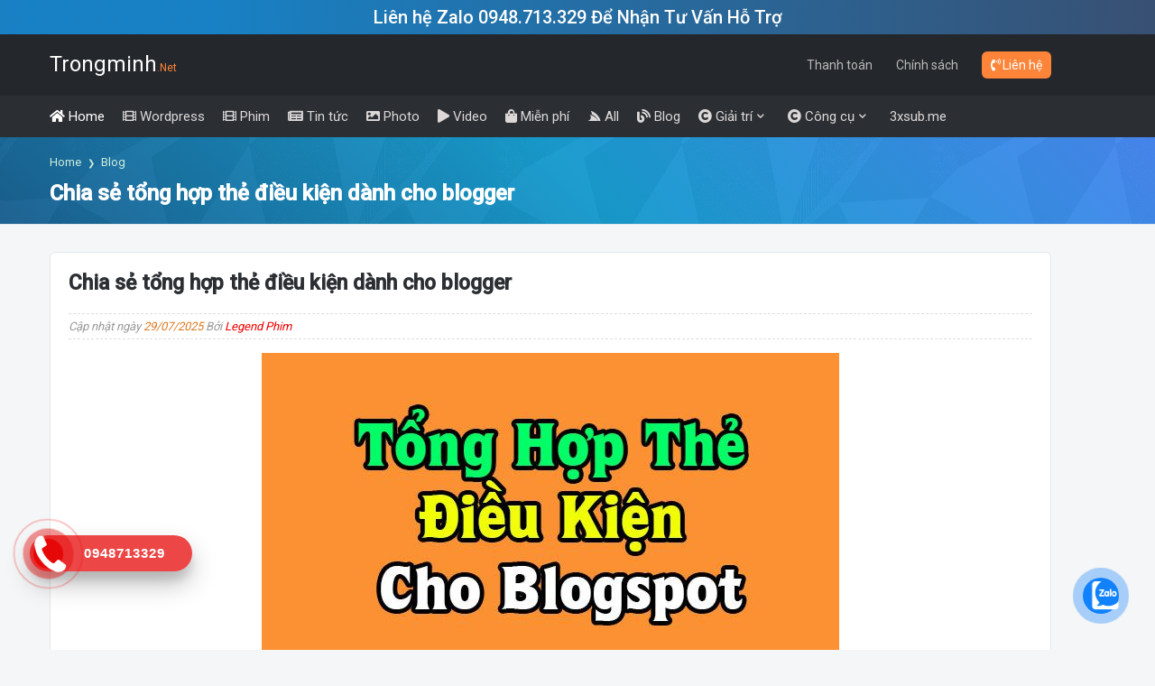

--- FILE ---
content_type: text/html; charset=UTF-8
request_url: https://www.trongminh.net/2024/01/chia-se-tong-hop-dieu-kien-danh-cho-blogger.html
body_size: 37278
content:
<!DOCTYPE html>
<html class='ltr' dir='ltr' lang='vi'>

<head>
<meta content='55edd3826bb7e8f96a4c32a2c52286ecea4e4a86087c3f2885ac5e91638be247' name='ahrefs-site-verification'/>
<meta content='oH1obD_S9tdzQknryJ5ODdfFkp3THyVjFBvO0MZW9rA' name='google-site-verification'/>
<meta content='U0hrQzcrNlMzSkUrRWlEZWJ5Nk56UT090' name='dmca-site-verification'/>
<meta content='9DED9D74710679DE0AE0E186C435B01E' name='msvalidate.01'/>
<meta content='width=device-width, initial-scale=1, minimum-scale=1, maximum-scale=5' name='viewport'/>
<meta content='1ccf3aeab3f1051ea6c3366c8221ef31' name='p:domain_verify'/>
<!--[ Favicon ]-->
<link href='https://www.trongminh.net/favicon.ico' rel='apple-touch-icon' sizes='120x120'/>
<link href='https://www.trongminh.net/favicon.ico' rel='apple-touch-icon' sizes='152x152'/>
<link href='https://www.trongminh.net/favicon.ico' rel='icon' type='image/x-icon'/>
<link href='https://www.trongminh.net/favicon.ico' rel='shortcut icon' type='image/x-icon'/>
<title>Chia sẻ tổng hợp thẻ điều kiện dành cho blogger</title>
<meta content='Chia sẻ tổng hợp thẻ điều kiện dành cho blogger' property='og:title'/>
<meta content='Chia sẻ tổng hợp thẻ điều kiện dành cho blogger' property='og:image:alt'/>
<meta content='Chia sẻ tổng hợp thẻ điều kiện dành cho blogger' name='twitter:title'/>
<meta content='Chia sẻ tổng hợp thẻ điều kiện dành cho blogger' name='twitter:image:alt'/>
<meta content='Template Blogspot Phim, Tin Tức, Ảnh Video,Theme Phim Wordpress' property='og:site_name'/>
<meta content='https://blogger.googleusercontent.com/img/b/R29vZ2xl/AVvXsEhjEK6GPDaXyMq3d44Hs_16zh38FZcbfWoRxeFCxg_DCsqhk6iV9O40VgnjJkRMs4eEVGR97PAClTGw-4orghnnBVr1FjsLaiPLtZ_t1TFQiduYhCJpCG5ID2oxarU417z7rGk5ULS-c2as6NOTcZDjofulNeZ0dXVyXWo1hkKvh0MTEn75MN0DvLS6SbX9/s16000/tong-hop-the-dieu-kien-cho-blogspot.jpg' property='og:image'/>
<meta content='https://blogger.googleusercontent.com/img/b/R29vZ2xl/AVvXsEhjEK6GPDaXyMq3d44Hs_16zh38FZcbfWoRxeFCxg_DCsqhk6iV9O40VgnjJkRMs4eEVGR97PAClTGw-4orghnnBVr1FjsLaiPLtZ_t1TFQiduYhCJpCG5ID2oxarU417z7rGk5ULS-c2as6NOTcZDjofulNeZ0dXVyXWo1hkKvh0MTEn75MN0DvLS6SbX9/s16000/tong-hop-the-dieu-kien-cho-blogspot.jpg' name='twitter:image'/>
<link href='https://blogger.googleusercontent.com/img/b/R29vZ2xl/AVvXsEhjEK6GPDaXyMq3d44Hs_16zh38FZcbfWoRxeFCxg_DCsqhk6iV9O40VgnjJkRMs4eEVGR97PAClTGw-4orghnnBVr1FjsLaiPLtZ_t1TFQiduYhCJpCG5ID2oxarU417z7rGk5ULS-c2as6NOTcZDjofulNeZ0dXVyXWo1hkKvh0MTEn75MN0DvLS6SbX9/w700/tong-hop-the-dieu-kien-cho-blogspot.jpg' rel='image_src'/>
<!-- Meta Description -->
<meta content='' name='description'/>
<meta content='' property='og:description'/>
<meta content='' name='twitter:description'/>
<!-- Meta Keywords -->
<meta content='Template Blogspot Phim, Tin Tức, Ảnh Video,Theme Phim Wordpress' property='article:tag'/>
<meta content='' name='keywords'/>
<!-- Meta Link -->
<link href='https://www.trongminh.net/2024/01/chia-se-tong-hop-dieu-kien-danh-cho-blogger.html' rel='canonical'/>
<link href='https://www.trongminh.net/2024/01/chia-se-tong-hop-dieu-kien-danh-cho-blogger.html' hreflang='x-default' rel='alternate'/>
<meta content='https://www.trongminh.net/2024/01/chia-se-tong-hop-dieu-kien-danh-cho-blogger.html' property='og:url'/>
<!-- Meta Theme Color -->
<meta content='#fff' name='theme-color'/>
<meta content='#fff' name='msapplication-navbutton-color'/>
<meta content='#fff' name='apple-mobile-web-app-status-bar-style'/>
<meta content='yes' name='apple-mobile-web-app-capable'/>
<!-- Meta Blogger Rss -->
<meta content='blogger' name='generator'/>
<link href='https://www.blogger.com/openid-server.g' rel='openid.server'/>
<link href='https://www.trongminh.net/2024/01/chia-se-tong-hop-dieu-kien-danh-cho-blogger.html' rel='openid.delegate'/>
<link href='https://www.trongminh.net/feeds/posts/default' rel='alternate' title='Template Blogspot Phim, Tin Tức, Ảnh Video,Theme Phim Wordpress - Atom' type='application/atom+xml'/>
<link href='//www.blogger.com/feeds/8517761974267614394/posts/default' rel='alternate' title='Template Blogspot Phim, Tin Tức, Ảnh Video,Theme Phim Wordpress - Atom' type='application/atom+xml'/>
<link href='https://www.trongminh.net/feeds/posts/default?alt=rss' rel='alternate' title='Template Blogspot Phim, Tin Tức, Ảnh Video,Theme Phim Wordpress - RSS' type='application/rss+xml'/>
<!-- Meta Open Graph -->
<meta content='article' property='og:type'/>
<meta content='vi_VN' property='og:locale'/>
<meta content='en_US' property='og:locale:alternate'/>
<!-- Meta Robots Search -->
<meta content='width=device-width, initial-scale=1.0, user-scalable=1.0, minimum-scale=1.0, maximum-scale=5.0' name='viewport'/>
<meta content='text/html; charset=UTF-8' http-equiv='Content-Type'/>
<meta content='vi' http-equiv='Content-Language'/>
<meta content='IE=Edge' http-equiv='X-UA-Compatible'/>
<meta content='Vietnam' name='geo.placename'/>
<meta content='VN' name='geo.country'/>
<meta content='vi' name='language'/>
<meta content='global' name='target'/>
<meta content='global' name='distribution'/>
<meta content='general' name='rating'/>
<meta content='1 days' name='revisit-after'/>
<meta content='true' name='MSSmartTagsPreventParsing'/>
<meta content='index, follow' name='googlebot'/>
<meta content='follow, all' name='Googlebot-Image'/>
<meta content='follow, all' name='msnbot'/>
<meta content='follow, all' name='Yahoo'/>
<meta content='follow, all' name='Bing'/>
<meta content='all' name='spiders'/>
<meta content='all' name='WEBCRAWLERS'/>
<!-- DNS preconnect -->
<link crossorigin='' href='https://1.bp.blogspot.com' rel='preconnect'/>
<link crossorigin='' href='https://2.bp.blogspot.com' rel='preconnect'/>
<link crossorigin='' href='https://3.bp.blogspot.com' rel='preconnect'/>
<link crossorigin='' href='https://4.bp.blogspot.com' rel='preconnect'/>
<link crossorigin='' href='https://cdnjs.cloudflare.com' rel='preconnect'/>
<link crossorigin='' href='https://www.blogger.com/' rel='preconnect'/>
<link crossorigin='' href='https://images.dmca.com' rel='preconnect'/>
<link href='https://1.bp.blogspot.com' rel='dns-prefetch'/>
<link href='https://2.bp.blogspot.com' rel='dns-prefetch'/>
<link href='https://3.bp.blogspot.com' rel='dns-prefetch'/>
<link href='https://4.bp.blogspot.com' rel='dns-prefetch'/>
<link href='https://cdnjs.cloudflare.com' rel='dns-prefetch'/>
<link href='https://www.blogger.com/' rel='dns-prefetch'/>
<link href='https://images.dmca.com' rel='dns-prefetch'/>
<link href='https://fonts.google.com/' rel='dns-prefetch'/>
<link href='https://www.jsdelivr.com/' rel='dns-prefetch'/>
<!-- Blog Title -->
<title>Template Blogspot Phim, Tin Tức, Ảnh Video,Theme Phim Wordpress</title>
<meta content='Template Blogspot Phim, Tin Tức, Ảnh Video,Theme Phim Wordpress' property='og:title'/>
<meta content='Template Blogspot Phim, Tin Tức, Ảnh Video,Theme Phim Wordpress' name='twitter:title'/>
<meta content='✔️Kho giao diện blogspot phim đẹp,✔️template blogger tin tức responsive, theme blog ảnh video full, share free templates, seo, theme phim wordpress' name='description'/>
<meta content='✔️Kho giao diện blogspot phim đẹp,✔️template blogger tin tức responsive, theme blog ảnh video full, share free templates, seo, theme phim wordpress' property='og:description'/>
<meta content='✔️Kho giao diện blogspot phim đẹp,✔️template blogger tin tức responsive, theme blog ảnh video full, share free templates, seo, theme phim wordpress' name='twitter:description'/>
<link href='https://www.trongminh.net/' rel='canonical'/>
<link href='https://www.trongminh.net/feeds/posts/default' rel='alternate' title='Template Blogspot Phim, Tin Tức, Ảnh Video,Theme Phim Wordpress - Atom' type='application/atom+xml'/>
<link href='https://www.trongminh.net/feeds/posts/default?alt=rss' rel='alternate' title='Template Blogspot Phim, Tin Tức, Ảnh Video,Theme Phim Wordpress - RSS' type='application/rss+xml'/>
<link href='https://www.blogger.com/feeds/8878286205816467158/posts/default' rel='service.post' title='Template Blogspot Phim, Tin Tức, Ảnh Video,Theme Phim Wordpress - Atom' type='application/atom+xml'/>
<meta content='website' property='og:type'/>
<meta content='https://www.trongminh.net/' property='og:url'/>
<meta content='Template Blogspot Phim, Tin Tức, Ảnh Video,Theme Phim Wordpress' property='og:site_name'/>
<link href='https://blogger.googleusercontent.com/img/b/R29vZ2xl/AVvXsEi8rgyv_WA2SCXA6ULHNCH8qPHy4JS1RR_t1VDqRRBqLeT9ulWEGWGenQOEIcdrlGDud3XsWv2v4BHGp58rtVTfffbN9HaAsCNDKuiIjHap1Q4bTg82gmYAsyXiVWCWv11WLd_bqo40HNvr/s1600/image.jpg' rel='image_src'/>
<meta content='https://blogger.googleusercontent.com/img/b/R29vZ2xl/AVvXsEi8rgyv_WA2SCXA6ULHNCH8qPHy4JS1RR_t1VDqRRBqLeT9ulWEGWGenQOEIcdrlGDud3XsWv2v4BHGp58rtVTfffbN9HaAsCNDKuiIjHap1Q4bTg82gmYAsyXiVWCWv11WLd_bqo40HNvr/s1600/image.jpg' name='og:image'/>
<meta content='Template Blogspot Bán Hàng, Bất Động Sản, Landing' name='og:image:alt'/>
<meta content='https://blogger.googleusercontent.com/img/b/R29vZ2xl/AVvXsEi8rgyv_WA2SCXA6ULHNCH8qPHy4JS1RR_t1VDqRRBqLeT9ulWEGWGenQOEIcdrlGDud3XsWv2v4BHGp58rtVTfffbN9HaAsCNDKuiIjHap1Q4bTg82gmYAsyXiVWCWv11WLd_bqo40HNvr/s1600/image.jpg' name='twitter:image'/>
<meta content='Template Blogspot Phim, Tin Tức, Ảnh Video,Theme Phim Wordpress' name='twitter:image:alt'/>
<meta content='summary_large_image' name='twitter:card'/>
<meta content='https://www.trongminh.net/' name='twitter:domain'/>
<!-- Meta Keywords -->
<meta content='Template Blogspot Phim, Tin Tức, Ảnh Video, ,kho giao diện blogspot, blogger templates, blogspot bán hàng, template bán hàng, template bất động sản, template landing, theme halim, theme phim mới, theme phim wordpress' name='Keywords'/>
<meta content='Template Blogspot Phim, Tin Tức, Ảnh Video,Theme Phim Wordpress' property='article:tag'/>
<!--<link expr:href='data:blog.url' hreflang='x-default' rel='alternate'/>-->
<meta content='text/html; charset=UTF-8' http-equiv='Content-Type'/>
<meta content='blogger' name='generator'/>
<link href='https://www.trongminh.net/favicon.ico' rel='icon' type='image/x-icon'/>
<meta content='' name='theme-color'/>
<meta content='' name='msapplication-navbutton-color'/>
<link href='https://www.trongminh.net/2024/01/chia-se-tong-hop-dieu-kien-danh-cho-blogger.html' rel='canonical'/>
<link rel="alternate" type="application/atom+xml" title="Template Blogspot Phim, Tin Tức, Ảnh Video,Theme Phim Wordpress - Atom" href="https://www.trongminh.net/feeds/posts/default" />
<link rel="alternate" type="application/rss+xml" title="Template Blogspot Phim, Tin Tức, Ảnh Video,Theme Phim Wordpress - RSS" href="https://www.trongminh.net/feeds/posts/default?alt=rss" />
<link rel="service.post" type="application/atom+xml" title="Template Blogspot Phim, Tin Tức, Ảnh Video,Theme Phim Wordpress - Atom" href="https://www.blogger.com/feeds/8517761974267614394/posts/default" />

<link rel="alternate" type="application/atom+xml" title="Template Blogspot Phim, Tin Tức, Ảnh Video,Theme Phim Wordpress - Atom" href="https://www.trongminh.net/feeds/3354935022050948748/comments/default" />
<meta content='Kho giao diện blogspot,wordpress... đẹp chuẩn seo chuyên nghiệp, nhiều mẫu đa dạng như phim ảnh, tin tức, video, landing page' name='description'/>
<link href='https://blogger.googleusercontent.com/img/b/R29vZ2xl/AVvXsEhjEK6GPDaXyMq3d44Hs_16zh38FZcbfWoRxeFCxg_DCsqhk6iV9O40VgnjJkRMs4eEVGR97PAClTGw-4orghnnBVr1FjsLaiPLtZ_t1TFQiduYhCJpCG5ID2oxarU417z7rGk5ULS-c2as6NOTcZDjofulNeZ0dXVyXWo1hkKvh0MTEn75MN0DvLS6SbX9/s16000/tong-hop-the-dieu-kien-cho-blogspot.jpg' rel='image_src'/>
<meta content='article' property='og:type'/>
<meta content='Chia sẻ tổng hợp thẻ điều kiện dành cho blogger' property='og:title'/>
<meta content='https://www.trongminh.net/2024/01/chia-se-tong-hop-dieu-kien-danh-cho-blogger.html' property='og:url'/>
<meta content='Kho giao diện blogspot,wordpress... đẹp chuẩn seo chuyên nghiệp, nhiều mẫu đa dạng như phim ảnh, tin tức, video, landing page' property='og:description'/>
<meta content='Template Blogspot Phim, Tin Tức, Ảnh Video,Theme Phim Wordpress' property='og:site_name'/>
<meta content='https://blogger.googleusercontent.com/img/b/R29vZ2xl/AVvXsEhjEK6GPDaXyMq3d44Hs_16zh38FZcbfWoRxeFCxg_DCsqhk6iV9O40VgnjJkRMs4eEVGR97PAClTGw-4orghnnBVr1FjsLaiPLtZ_t1TFQiduYhCJpCG5ID2oxarU417z7rGk5ULS-c2as6NOTcZDjofulNeZ0dXVyXWo1hkKvh0MTEn75MN0DvLS6SbX9/s16000/tong-hop-the-dieu-kien-cho-blogspot.jpg' property='og:image'/>
<meta content='https://blogger.googleusercontent.com/img/b/R29vZ2xl/AVvXsEhjEK6GPDaXyMq3d44Hs_16zh38FZcbfWoRxeFCxg_DCsqhk6iV9O40VgnjJkRMs4eEVGR97PAClTGw-4orghnnBVr1FjsLaiPLtZ_t1TFQiduYhCJpCG5ID2oxarU417z7rGk5ULS-c2as6NOTcZDjofulNeZ0dXVyXWo1hkKvh0MTEn75MN0DvLS6SbX9/s16000/tong-hop-the-dieu-kien-cho-blogspot.jpg' name='twitter:image'/>
<meta content='https://www.trongminh.net/2024/01/chia-se-tong-hop-dieu-kien-danh-cho-blogger.html' name='twitter:site'/>
<meta cexpr:content='data:blog.url.canonical' name='twitter:site'/>
<meta content='summary' name='twitter:card'/>
<meta content='summary_large_image' name='twitter:card'/>
<meta content='Template Blogspot Phim, Tin Tức, Ảnh Video,Theme Phim Wordpress' name='twitter:title'/>
<meta content='https://www.trongminh.net/2024/01/chia-se-tong-hop-dieu-kien-danh-cho-blogger.html' name='twitter:domain'/>
<meta content='Kho giao diện blogspot,wordpress... đẹp chuẩn seo chuyên nghiệp, nhiều mẫu đa dạng như phim ảnh, tin tức, video, landing page' name='twitter:description'/>
<meta content='https://blogger.googleusercontent.com/img/b/R29vZ2xl/AVvXsEhjEK6GPDaXyMq3d44Hs_16zh38FZcbfWoRxeFCxg_DCsqhk6iV9O40VgnjJkRMs4eEVGR97PAClTGw-4orghnnBVr1FjsLaiPLtZ_t1TFQiduYhCJpCG5ID2oxarU417z7rGk5ULS-c2as6NOTcZDjofulNeZ0dXVyXWo1hkKvh0MTEn75MN0DvLS6SbX9/w1200-h630-p-k-no-nu/tong-hop-the-dieu-kien-cho-blogspot.jpg' property='og:image'/>
<meta content='https://blogger.googleusercontent.com/img/b/R29vZ2xl/AVvXsEhjEK6GPDaXyMq3d44Hs_16zh38FZcbfWoRxeFCxg_DCsqhk6iV9O40VgnjJkRMs4eEVGR97PAClTGw-4orghnnBVr1FjsLaiPLtZ_t1TFQiduYhCJpCG5ID2oxarU417z7rGk5ULS-c2as6NOTcZDjofulNeZ0dXVyXWo1hkKvh0MTEn75MN0DvLS6SbX9/w1200-h630-p-k-no-nu/tong-hop-the-dieu-kien-cho-blogspot.jpg' name='twitter:image'/>
<link href='//cdn.jsdelivr.net/npm/bootstrap@4/dist/css/bootstrap.min.css' rel='stylesheet'/>
<script async='async' crossorigin='anonymous' src='https://pagead2.googlesyndication.com/pagead/js/adsbygoogle.js?client=ca-pub-3315291259794218'></script>
<!--Thu vien tim kiem duoc hien thi tren google theo thong tin khai bao -->
<script type='application/ld+json'>
{"@context":"http://schema.org","@type":"ItemList","itemListElement":[{"@type":"ListItem","position":1,"name":"Trang chủ","description":"Mẫu giao diện wordpress phim, template blogger video phim, template blogspot chuyên nghiệp | Trongminh.Net","url":"https://www.trongminh.net/"},{"@type":"ListItem","position":2,"name":"Template video phim","description":"Mẫu giao diện blogspot video phim chuyên nghiệp chuẩn seo, đẹp chuẩn responsive |  Trongminh.Net","url":"https://www.trongminh.net/search/label/template-phim"},{"@type":"ListItem","position":3,"name":"Template bất động sản","description":"Mẫu giao diện wordpress phim đẹp chuẩn seo, giao diện theme wordpress halimmovie responsive chuẩn seo google |  Trongminh.Net","url":"https://www.trongminh.net/search/label/theme-wordpress"},{"@type":"ListItem","position":4,"name":"Template ảnh photo","description":"Mẫu giao diện blogspot ảnh photo, giao diện template blogger ảnh photo, chuẩn seo cho blogspot |  Trongminh.Net","url":"https://www.trongminh.net/search/label/template-anh"},{"@type":"ListItem","position":5,"name":"Template tin tức","description":"Mẫu giao diện template blogspot tin tức đẹp chuẩn seo, giao diện blogger dành cho tạp chí tin tức thiết kế responsive mobile |  Trongminh.Net","url":"https://www.trongminh.net/search/label/template-tin-tuc"},{"@type":"ListItem","position":6,"name":"Thủ thuật blogspot","description":"Tổng hợp những bài viết thủ thuật blogspot thủ thuật blogspot, kinh nghiệm tối ưu blogger, chia sẻ code tiện ích blog, Thủ thuật kinh nghiệm blogspot hay nhất, chia sẻ template miễn phí tại đây |  Trongminh.Net","url":"https://www.trongminh.net/search/label/blog"},{"@type":"ListItem","position":7,"name":"Liên hệ","description":"Các bạn có nhu cầu liên hệ mua theme and template blogspot video phim, mẫu giao diện blogspot ảnh photo, mẫu tin tức,giao diện blog vui lòng liên hệ admin  Trongminh.Net","url":"https://www.trongminh.net/p/contact.html"}]}
</script>
<!-- Google tag (gtag.js) -->
<script async='async' src='https://www.googletagmanager.com/gtag/js?id=G-PRTBDM337F'></script>
<script>
  window.dataLayer = window.dataLayer || [];
  function gtag(){dataLayer.push(arguments);}
  gtag('js', new Date());

  gtag('config', 'G-PRTBDM337F');
</script>
<!-- End Google Tag Manager -->
<meta content='width=device-width, initial-scale=1, minimum-scale=1, maximum-scale=5' name='viewport'/>
<style id='page-skin-1' type='text/css'><!--
/*
-----------------------------------------------
Blogger Template Style
Name:       Blogger Template
Contact: https://trongminh.net/p/contact.html
----------------------------------------------- */
::-webkit-scrollbar-track{-webkit-box-shadow:inset 0 0 6px rgba(0,0,0,0.3);background-color:#F5F5F5}
::-webkit-scrollbar{width:9px;background-color:#F5F5F5}
::-webkit-scrollbar-thumb{background-color:#4285f4;background-image:-webkit-linear-gradient(45deg,rgba(255,255,255,.2) 25%,transparent 25%,transparent 50%,rgba(255,255,255,.2) 50%,rgba(255,255,255,.2) 75%,transparent 75%,transparent)}
:root{--body-font:'Roboto',Helvetica Neue,Helvetica,Arial,sans-serif;--body-bg:#f5f6f7;--title-color:#2b2e32;--link-color:#EE0000;--text-color:#000;--subtitle-color:#47474a;--header-bg:#24272b;--header-color:#b8b9ba;--header-hover-color:#fff;--navbar-bg:#2b2e32;--navbar-color:#b8b9ba;--navbar-hover-color:#fff;--hero-bg-1:#27ae60;--hero-bg-2:#2980b9;--hero-color:#fff;--hero-text-color:#cfeddc;--green-color:#fd8438;--green-hover-color:#e3893b;--blue-color:#2980b9;--blue-hover-color:#2573a6;--red-color:#e74c3c;--bsellers-bg:#fff;--bsellers-title-color:#1f2b38;--bsellers-link-color:#2980b9;--footer-bg:#2b2e32;--footer-color:#b8b9ba;--footer-title-color:#fff;--footer-hover-color:#fff;--footerbar-bg:#24272b;--footerbar-color:#fff;--footerbar-hover-color:#b8b9ba;--copyright-color:#b8b9ba;--border-color:#e1e8ed;--box-shadow:0 1px 2px rgba(0,0,0,0.1);--info-shadow:0 1px 2px rgba(0,0,0,0.07);--bs-shadow:0 0 16px rgba(0,0,0,0.1);--index-card-shadow:0 0 16px rgba(0,0,0,0.15);--bs-card-shadow:0 0 16px rgba(0,0,0,0.2)}
html,body,div,span,figure,applet,object,iframe,h1,h2,h3,h4,h5,h6,p,blockquote,pre,a,abbr,acronym,address,big,cite,code,del,dfn,em,font,img,ins,kbd,q,s,samp,small,strike,strong,sub,sup,tt,var,b,u,i,center,dl,dt,dd,ol,ul,li,fieldset,form,label,legend,table,caption,tbody,tfoot,thead,tr,th,td{margin:0;padding:0;border:0;outline:0;vertical-align:baseline}.cookie-choices-info{top:auto!important;bottom:0}*{box-sizing:border-box}svg{overflow:visible}input,button,textarea{outline:none}a{color:var(--green-color);text-decoration:none}strike{color:var(--red-color)}ul li{list-style:none}h1,h2,h3,h4{font-weight:700}.section,.widget,.widget li{margin:0;padding:0}
body{font-family:var(--body-font);background-color:var(--body-bg);color:var(--text-color);font-size:14px;line-height:normal;word-wrap:break-word;margin:0;padding:0;font-size:inherit;text-rendering:auto;-webkit-font-smoothing:antialiased;-moz-osx-font-smoothing:grayscale}
.row{max-width:1200px;margin:0 auto}
.container{float:left;width:100%;margin:0}
#header-wrapper{position:relative;float:left;width:100%;height:68px;background-color:var(--header-bg)}
.site-logo{position:relative;float:left;height:30px;margin:19px 0 0}
.site-logo img{float:left;height:30px}
.site-logo a:not(small){float:left;height:30px;overflow:hidden;margin:0;font-size:24px;color:#fff!important}
.site-logo a small{font-size:12px;color:var(--green-color)}
.site-logo a img{display:inline-block;height:30px;margin:0}
.menu-top{position:relative;float:right;height:30px;margin:19px 0 0}
.menu-top a{float:left;font-size:14px;font-weight:400;color:var(--header-color);line-height:30px;padding:0;margin:0 0 0 26px}
.menu-top a:hover{color:var(--header-hover-color)}
.menu-top a.btnblog{background-color:var(--green-color);padding:0 10px;margin:0 0 0 26px;border-radius:6px;color:#fff}
.menu-top a.btn{background-color:rgba(255,255,255,0.05);padding:0 10px;margin:0 0 0 26px;border-radius:6px}
.menu-top a.btn:hover{background-color:var(--green-color);color:#fff}
#nav-wrapper{position:relative;float:left;width:100%;height:46px;background-color:var(--navbar-bg)}
#nav-menu .menu{position:relative;float:left;height:46px}
#nav-menu .menu a{float:left;height:46px;color:#dcd8d8;font-size:15px;font-weight:400;line-height:46px;padding:0;margin:0 20px 0 0}
#nav-menu .menu a.active{color:var(--navbar-hover-color)}
#nav-menu .menu a:hover{color:var(--navbar-hover-color)}
#nav-menu .menu li{float:left;position:relative}
#nav-menu .menu > li > a{float:left;height:46px;color:#dcd8d8;font-size:15px;font-weight:400;line-height:46px;padding:0;margin:0 26px 0 0}
#nav-menu .menu > li > a:hover{color:var(--navbar-hover-color)}
#nav-menu ul > li.has-sub > a:after{
content: '\f078';
float: right;
font-family: 'Font Awesome 5 Free';
font-size: 9px;
font-weight: 900;
margin: 0 0 0 5px;
}
#nav-menu .menu > li > ul{position: absolute;
float: left;
left: 0;
top: 46px;
width: 280px;
background-color: #222;
z-index: 99999;
padding: 0;
visibility: hidden;
opacity: 0;color:#000;
box-shadow: 0 2px 5px 0 rgba(0,0,0,0.05), 0 2px 10px 0 rgba(0,0,0,0.05);
}
#nav-menu .menu > li > ul > li {
display: block;
float: none;
position: relative;
}
#nav-menu .menu > li > ul > li > a {
position: relative;
display: block;
font-size: 14px;
text-align:center;
color: #fff;
font-weight: 500;
box-sizing: border-box;
padding: 8px 12px;
margin: 0;
border-bottom: 1px solid rgba(155,155,155,0.05);
}
#nav-menu > ul > ul{transition:all .17s ease}
#nav-menu .menu li:hover > ul{visibility:visible;opacity:1}
#nav-wrapper .search{position:relative;float:right;width:160px;margin:9px 0 0}
#nav-wrapper .search .sf{position:relative;float:right;width:100%;height:28px;border:0}
#nav-wrapper .search .si{float:left;width:100%;height:28px;background-color:rgba(255,255,255,0.05);overflow:hidden;font-size:12px;color:var(--navbar-color);font-family:inherit;font-weight:400;line-height:29px;padding:0 10px;border:0;border-radius:6px}
#nav-wrapper .search .si::placeholder{color:var(--navbar-color);opacity:.65}
#nav-wrapper .search .si:focus{box-shadow:0 1px 4px rgba(0,0,0,0.1)}
#nav-wrapper .search .sb{position:absolute;top:0;right:0;height:28px;background-color:transparent;font-size:10px;color:var(--navbar-color);text-align:center;line-height:28px;cursor:pointer;padding:0 10px;border:0}
#nav-wrapper .search .sb:before{display:block;content:"\f002";font-family:'Font Awesome 5 Free';font-weight:900}
#nav-wrapper .search .sb:hover{color:var(--navbar-hover-color)}
#nav-wrapper .search{position:relative;float:right;width:200px;margin:9px 0 0}
.menu-toggle{display:none;position:absolute;top:0;right:0;height:60px;font-size:20px;color:var(--header-color);line-height:60px;padding:0 15px}
.menu-toggle:hover{color:var(--header-hover-color)}
#mobile-menu{display:none;position:fixed;width:250px;height:100%;top:0;left:0;bottom:0;background-color:var(--navbar-bg);overflow:auto;z-index:1010;left:0;-webkit-transform:translateX(-100%);transform:translateX(-100%);visibility:hidden;box-shadow:3px 0 7px rgba(0,0,0,0.1);transition:all .25s ease}
.show-menu #mobile-menu{-webkit-transform:translateX(0);transform:translateX(0);visibility:visible}
.mobile-menu-header{float:left;width:100%;height:60px;background-color:var(--header-bg);overflow:hidden;padding:0 15px;margin:0}
.mobile-menu-toggle{position:absolute;top:0;right:0;display:block;height:60px;color:var(--header-color);font-size:16px;line-height:60px;cursor:pointer;z-index:20;padding:0 15px}
.mobile-menu-toggle:hover{color:var(--header-hover-color)}
.mobile-logo{position:relative;float:left;height:30px;margin:15px 0}
.mobile-logo a{float:left;height:30px;overflow:hidden;margin:0}
.mobile-logo a img{display:block;height:30px;margin:0}
.mobile-logo a:not(small){float:left;height:30px;overflow:hidden;margin:0;font-size:24px;color:#fff!important}
.mobile-logo a small{font-size:12px;color:var(--green-color)}
.mobile-menu-content{display:flex;flex-direction:column;justify-content:space-between;float:left;width:100%;height:calc(100% - 94px);padding:0;margin:0}
.mobile-search{position:relative;float:left;width:100%;padding:0;margin:0}
.mobile-search .sf{float:right;width:100%;height:34px;background-color:rgba(255,255,255,0.05);overflow:hidden;border:0;border-top:1px solid rgba(255,255,255,0.05);border-bottom:1px solid rgba(255,255,255,0.05);border-radius:0}
.mobile-search .si{float:left;background-color:transparent;width:calc(100% - 40px);height:34px;font-size:12px;color:var(--navbar-color);font-family:inherit;font-weight:400;line-height:34px;padding:0 10px;border:0}
.mobile-search .si::placeholder{color:var(--navbar-color);opacity:.65}
.mobile-search .sb{float:right;background-color:transparent;max-width:40px;height:34px;font-size:10px;color:var(--navbar-color);text-align:center;line-height:34px;cursor:pointer;padding:0 10px;border:0}
.mobile-search .sb:before{display:block;content:"\f002";font-family:'Font Awesome 5 Free';font-weight:900}
.mobile-search .sb:hover{color:var(--navbar-hover-color)}
.nav-menu-mobile{float:left;width:100%;padding:10px 0 0;margin:0}
.nav-menu-mobile ul a{display:block;font-size:16px;color:var(--navbar-color);padding:10px 15px;margin:0}
.nav-menu-mobile ul a:hover{color:var(--navbar-hover-color)}
.top-menu-mobile{float:left;width:100%;padding:10px 15px 15px;margin:0;border-top:1px solid rgba(255,255,255,0.05)}
.top-menu-mobile a{display:inline-block;font-size:16px;color:var(--navbar-color);padding:0;margin:5px 15px 0 0}
.top-menu-mobile a:last-child{margin:0}
.top-menu-mobile a:hover{color:var(--navbar-hover-color)}
.top-menu-mobile a.btnblog{display:block;padding-top:10px;margin-top:10px;border-top:1px solid rgba(255,255,255,0.05)}
.mobile-menu-overlay{display:none;content:'';position:fixed;width:100%;height:100%;top:0;left:0;right:0;bottom:0;background-color:rgba(0,0,0,0.6);-webkit-backdrop-filter:saturate(100%) blur(3px);-ms-backdrop-filter:saturate(100%) blur(3px);-o-backdrop-filter:saturate(100%) blur(3px);backdrop-filter:saturate(100%) blur(3px);z-index:1000;visibility:hidden;opacity:0;margin:0;transition:all .17s ease}
#hero-wrapper{position:relative;float:left;width:100%;background:url(https://blogger.googleusercontent.com/img/b/R29vZ2xl/AVvXsEjqTQ1ma6dIDb8HyP4ugcczy-ndromeqEsQ8BcYLTDMFn_pxnVrvvQOXoyUnye-35-MKF6Ez6FZ37KYXhUetoq2SbQ0Z4b8Q2ftQsI_W3S2wgkccZx0GYA_sgAmEcf5EdQGe8weCz6DDtDA/s480/hero-wrapper.png), linear-gradient(225deg,#003333 0%, #006666 50%, #FF6633 100%);background-blend-mode:overlay;padding:45px 0;margin:0}
.hero-content{float:left;width:100%;color:var(--hero-color);text-align:center;margin:0 0 30px}
.hero-content h1{display:block;font-size:35px;font-weight:700;margin:0 0 13px}
.hero-content p{display:block;font-size:16px;color:var(--hero-text-color);margin:0}
.hero-search{float:left;width:100%;text-align:center;margin:0 0 13px}
.hero-search .search-form{display:inline-block;position:relative;width:480px;max-width:100%;height:50px;border:0}
.hero-search .search-input{float:left;width:100%;height:50px;background-color:#ffffff;overflow:hidden;font-size:14px;color:#95a5a6;font-family:inherit;font-weight:400;line-height:51px;padding:0 20px;border:0;border-radius:6px}
.hero-search .search-input::placeholder{color:var(--title-color);opacity:.55}
.hero-search .search-input:focus{box-shadow:0 2px 8px rgba(0,0,0,0.1)}
.hero-search .search-button{position:absolute;top:0;right:0;height:50px;background-color:transparent;overflow:hidden;font-size:14px;color:#95a5a6;text-align:center;line-height:51px;cursor:pointer;opacity:.85;padding:0 20px;border:0;border-radius:0 6px 6px 0}
.hero-search .search-button:before{display:block;content:"\f002";font-family:'Font Awesome 5 Free';font-weight:900}
.hero-search .search-button:hover{background-color:rgba(155,155,155,0.1)}
.hero-tags{float:left;width:100%;font-size:14px;color:var(--hero-color);text-align:center;margin:0 0 10px}
.hero-tags span,.hero-tags a{display:inline-block}
.hero-tags a{color:var(--hero-text-color);margin:0 0 0 10px}
.hero-tags a:hover{color:var(--hero-color)}
.hero-promo{float:left;width:100%;font-size:21px;color:var(--hero-text-color);text-align:center;padding:40px 0 0;margin:20px 0 0;border-top:1px solid rgba(255,255,255,0.15)}
.hero-promo a{color:var(--hero-color);font-weight:700;margin:0}
.hero-promo a:hover{color:var(--hero-text-color)}
#content-wrapper{float:left;width:100%;padding:0;margin:0;position:relative}
#main-wrapper,#main,#main .widget{float:left;width:100%}
.info-header{float:left;width:100%;padding:20px 0;margin:0;border-bottom:1px solid var(--border-color);background:url(https://blogger.googleusercontent.com/img/b/R29vZ2xl/AVvXsEjqTQ1ma6dIDb8HyP4ugcczy-ndromeqEsQ8BcYLTDMFn_pxnVrvvQOXoyUnye-35-MKF6Ez6FZ37KYXhUetoq2SbQ0Z4b8Q2ftQsI_W3S2wgkccZx0GYA_sgAmEcf5EdQGe8weCz6DDtDA/s480/hero-wrapper.png), linear-gradient(225deg,#4285f4 0%, #0f9bcf 50%, #115b8d 100%)}
.info-header.item-page{height:46px;line-height:46px;padding:0}
.info-header.item-page h1{display:none}
.info-header .container{float:left;width:100%;margin:0}
.info-header p{float:left;margin-top:10px;color:#f5f0f0;font-size:16px}
#breadcrumb{float:left;font-size:13px;color:#cfeddc;margin:0}
#breadcrumb a,#breadcrumb em,#breadcrumb span{display:inline-block}
#breadcrumb a{color:#cfeddc}
#breadcrumb .delimiter:after{content:'\276f';font-size:10px;font-style:normal;margin:0 4px}
#breadcrumb a:hover{color:#fff}
.info-header h1{float:left;width:100%;font-size:24px;color:#fff/*var(--title-color)*/;font-weight:700;margin:13px 0 0}
.bt-wrapper{position:relative;float:left;width:100%;margin-bottom:35px}
.bt-cards .container{float:none;width:unset;display:block;margin:0 -16px}
.bt-items{float:left;width:100%;margin:35px 0}
.bt-item{float:left;width:100%;margin:30px 0 0}
.index-card{position:relative;float:left;width:calc(100% / 3);margin:35px 0 0;padding:0 16px}
.bt-items .index-card:nth-child(1),.bt-items .index-card:nth-child(2),.bt-items .index-card:nth-child(3){margin:0}
.card-content{position:relative;width:100%;overflow:hidden;background:#FFF;border:0 solid var(--border-color);box-shadow:var(--index-card-shadow);border-radius:6px}
.browser-bar{background-color:rgba(0,0,0,0.02);height:13px;padding:0 5px;border-bottom:1px solid rgba(0,0,0,0.05)}
.browser-bar span{float:left;width:5px;height:5px;background-color:rgba(0,0,0,0.1);margin:4px 3px 0 0;border-radius:5px}
.browser-bar:after{content:'\f35d';float:right;font-family:'Font Awesome 5 Free';color:rgba(0,0,0,0.1);font-size:8px;line-height:8px;font-weight:700;margin:2px 0 0}
.desktop-bar{background-color:rgba(0,0,0,0.02);height:13px;border-bottom:1px solid #e1e8ed;padding:0 5px}
.desktop-bar span{float:left;width:5px;height:5px;background-color:#fec254;margin:4px 0 0 4px;border-radius:5px}
.desktop-bar span:first-child{background-color:#f36c59}
.desktop-bar span:last-child{background-color:#80d151}
.desktop-bar:after{content:'\f35d';float:right;font-family:'Font Awesome 5 Free';color:rgba(0,0,0,0.1);font-size:8px;line-height:8px;font-weight:700;margin:2px 0 0}
.feat{position:absolute;top:13px;left:10px;width:26px;height:26px;color:#fff;text-align:center;line-height:0;z-index:2;border-top:10px solid var(--blue-color)}
.feat:after{content:'\f0e7';display:block;font-family:'Font Awesome 5 Free';font-size:11px;font-weight:900;margin:1px 0 0}
.feat:before{content:'';position:absolute;top:0;left:0;right:auto;display:block;z-index:-1;border:13px solid var(--blue-color);border-bottom:10px solid transparent}
.feat.premium{border-color:#f1c40f}
.feat.premium:before{border-color:#f1c40f;border-bottom-color:transparent}
.feat.premium:after{content:'\f005'}
.feat.view{border-color:#27ae60}
.feat.view:before{border-color:#27ae60;border-bottom-color:transparent}
.feat.view:after{content:'\f06e'}
.sale{position:absolute;top:13px;right:13px;width:45px;height:45px;background:#c52b22;border-radius:100%;color:#fff;display:flex;align-items:center;justify-content:center;z-index:2;margin:0}
.sale:after{content:'Sale Off';display:inline-block;font-family:'Font Awesome 5 Free';font-size:12px;font-weight:900;width:25px;text-align:center;line-height:normal}
.card-image{position:relative;width:100%;height:250px;border-bottom:1px solid rgba(0,0,0,0.07);overflow:hidden}
.card-image-link,.featured-image{position:relative;display:block;width:100%;height:100%}
.card-image-link.theme-image .featured-image{z-index:1;height:auto;width:100%}
.card-image-link.theme-image .featured-image{-webkit-transform:scale(1.0);transform:scale(1.0);-webkit-transition:all 2s ease;transition:all 2s ease}
.card-image-link.theme-image:hover img{transition:all 2s ease;transform:translate(0,-45%)}
.featured-image:not(.theme-image){z-index:1;object-fit:cover;object-position:center top;color:var(--green-color)}
.card-image-link:not(.theme-image):before{content:'';position:absolute;top:0;left:0;right:0;bottom:0;background-color:#000;z-index:10;opacity:0}
.card-image-link:not(.theme-image):hover:before{opacity:.3}
.card-image-link:not(.theme-image):after{content:'';position:absolute;top:calc(50% - 15px);left:calc(50% - 15px);right:0;bottom:0;width:30px;height:30px;background:url(https://blogger.googleusercontent.com/img/b/R29vZ2xl/AVvXsEjGZamCRWdv1kxxMfCvEQaVZiSLlvndwaJ3tSMZDDq9IfQ-Wo9lzscFst97oLZGv9kqUZuiTFcaWO68WY6XZp2tM1t5IQ2ppBv0u8drhxraikbcCQISGnDxSvUvhoMRv4CS8UgBNKMQHXx1/s80/layout.png);background-size:100%;z-index:15;opacity:0}
.card-image-link:not(.theme-image):hover:after{opacity:1}
.card-info{position:relative;display:block;overflow:hidden;padding:13px;border-radius:0 0 6px 6px}
.card-content .entry-header{float:left;width:calc(100% - 50px);max-height:35px;margin:0}
.card-content h2{float:left;width:100%;font-size:15px;font-weight:700;line-height:1.2em;margin:0}
.card-content h2 a{color:var(--title-color);display:block;width:100%;/*white-space:nowrap;overflow:hidden;text-overflow:ellipsis*/}
.card-content h2 a:hover{color:#DE2F1B}
.card-content .entry-header.header-blog{width:100%}
.card-content h2.h2-blog a{overflow:hidden;display:-webkit-box;-webkit-line-clamp:2;-webkit-box-orient:vertical;white-space:unset;height:33.6px}
.entry-meta{float:left;width:100%;font-size:13px;color:#95a5a6;font-weight:500;margin:4px 0 0;display:none}
.card-info .view-post{position:relative;display:inline-block;float:right;height:35px;width:45px;color:var(--green-color);font-size:15px;line-height:34px;font-weight:500;text-align:center;padding:0 11px;border:2px solid var(--green-color);border-radius:6px}
.card-info .view-post:hover{background-color:var(--green-color);color:#fff}
.card-excerpt{display:none;visibility:hidden}
.lazyload{background-image:linear-gradient(-45deg,rgba(0,0,0,0.1),#fff,rgba(0,0,0,0.1));background-size:150% 150%;animation:gradient 1s ease infinite}
.bt-bestsellers .bt-items:not(.sort-by-sales) .card-image{background-image:linear-gradient(-45deg,rgba(0,0,0,0.1),#fff,rgba(0,0,0,0.1));background-size:150% 150%;animation:gradient 1s ease infinite}
.bt-bestsellers .bt-items:not(.sort-by-sales) .card-image-link,.bt-bestsellers .bt-items:not(.sort-by-sales) .feat{visibility:hidden;opacity:0}
.bt-bestsellers .bt-items:not(.sort-by-sales) .card-content .card-title a,.bt-bestsellers .bt-items:not(.sort-by-sales) .entry-meta{background-image:linear-gradient(-45deg,rgba(0,0,0,0.1),#fff,rgba(0,0,0,0.1));background-size:150% 150%;text-indent:-99999px;color:transparent;border-radius:6px;animation:gradient 1s ease infinite}
.bt-bestsellers .bt-items:not(.sort-by-sales) .card-content .card-title a{height:16px}
.bt-bestsellers .bt-items:not(.sort-by-sales) .entry-meta{background-size:190% 190%;width:80px;height:13px;clear:both;overflow:hidden}
.bt-bestsellers .bt-items:not(.sort-by-sales) .card-info .view-post,.bt-bestsellers .bt-items:not(.sort-by-sales) .card-info a.view-post:hover{background-color:transparent;color:rgba(0,0,0,0.06);border-color:rgba(0,0,0,0.06)}
.bt-bestsellers .bt-items:not(.sort-by-sales) .card-info:after{content:'';position:absolute;top:0;right:0;bottom:0;left:0;margin:0}
@keyframes gradient {
0%{background-position:100% 50%}
50%{background-position:50% 0}
100%{background-position:100% 50%}
}
.col-left{position:relative;float:left;width:calc((100% / 3) * 2);padding:0 15px 0 0;margin:0}
.col-right{position:relative;float:right;width:calc(100% / 3);padding:0 0 0 15px;margin:0}
.is-page .col-left{width:100%;padding:0}
.item-content{position:relative;float:left;width:100%;font-size:15px;line-height:1.8em;margin:0}
.item-preview{position:relative;float:left;width:100%;background-color:#fff;margin:0;border:1px solid var(--border-color);border-radius:6px}
.item-content .item-card{position:relative;float:left;width:100%;margin:0}
.item-content .item-card .item-featured-image{display:block;position:relative;width:100%;height:auto;max-height:430px;border-bottom:1px solid rgba(0,0,0,0.07);float:left}
.item-action{float:left;width:100%;padding:20px;margin:0}
.live-demo{float:left}
.demo-button{display:inline-block;height:32px;text-align:center;background-color:var(--blue-color);color:#fff;font-size:16px;line-height:32px;font-weight:600;text-decoration:none;margin:0;padding:0 13px;border-bottom:1px solid rgba(0,0,0,0.1);border-radius:6px}
.demo-button:hover{background-color:#e0e0e0;color:var(--title-color)}
.demo-button i{font-size:12px;display:inline-block;vertical-align:middle;margin:0 5px 0 0}
.post-time{clear:both;display:block;font-size:13px;font-style:italic;font-weight:normal;color:#999;padding:4px 0;line-height:1.5em;margin:0 0 5px 0;border-top:1px dashed #DADFE1;border-bottom:1px dashed #DADFE1}
.post-time time{color:#de7921}
.share-tail{float:right}
.share-tail a{float:left;width:32px;height:32px;display:block;background-color:#e0e0e0;overflow:hidden;color:var(--title-color);font-size:15px;line-height:32px;text-align:center;text-decoration:none;cursor:pointer;padding:0;margin:0 0 0 5px;border-bottom:1px solid rgba(0,0,0,0.1);border-radius:6px}
.share-tail a:hover{color:#fff}
.share-tail .facebook:hover{background-color:#3b5998}
.share-tail .twitter:hover{background-color:#55acee}
.share-tail .whatsapp:hover{background-color:#00d76e}
.share-tail .linkedin:hover{background-color:#0072b7}
.share-tail .pinterest:hover{background-color:#bd081c}
.share-tail .email:hover{background-color:gray}
.share-posts .share-tail{padding-top:20px}
.share-posts .share-tail a{color:var(--title-color)}
.share-posts .share-tail a:hover{color:#fff}
.item-content h3{font-size:20px;color:var(--title-color);margin:10px 0 10px;font-weight:600}
.item-content h2{font-size:23px;color:var(--title-color);margin:0 0 20px}
.item-content h4{font-size:18px;color:var(--title-color);margin:10px 0 5px;font-weight:500}
.item-description{position:relative;float:left;width:100%;background-color:#fff;padding:20px;margin:30px 0 0;border:1px solid var(--border-color);border-radius:6px}
.item-description.page{margin:0!important}
.is-page .item-description{margin:0}
.entry-content-inner{position:relative;float:left;width:100%;margin:0;font-size:16px}
.item-description .image-hidden{display:none!important}
.item-description ul{padding:0 0 0 20px;margin:10px 0}
.item-description ul li{list-style:disc inside;margin:5px 0}
.item-description a{color:var(--link-color)}
.item-description a:hover{text-decoration:underline}
.item-description img{max-width:100%;margin:10px 0;height:auto}
.tableify{position:relative;display:block;font-size:15px;border:1px solid #f2f2f2;border-radius:0}
.tab-line{display:flex;background-color:rgba(155,155,155,0.01);font-size:15px;border-top:1px solid #f2f2f2}
.tab-line:nth-child(2n){background-color:rgba(155,155,155,0.03)}
.tab-line.tab-line-first{font-size:15px;color:var(--title-color);font-weight:700;border:0}
.tab-line .line-name{width:100%;display:flex;flex-wrap:wrap;padding:3px 10px}
.line-icon{min-width:80px;text-align:center;border-left:1px solid #f2f2f2;padding:3px 0}
.tab-line-first .line-name{padding:5px 10px}
.tab-line-first .line-icon{padding:5px 0}
.tab-line-first .line-icon.no-1:after{content:'Free'}
.tab-line-first .line-icon.yes-1:after{content:'Premium'}
.line-icon:before{font-family:'Font Awesome 5 Free';font-size:12px;font-weight:700;vertical-align:middle;display:inline-block}
.line-icon.no:before{content:'\f00d';font-size:14px;color:var(--red-color)}
.line-icon.yes:before{content:'\f00c';color:#27ae60}
.expand-content-toggle{display:none;position:relative;float:left;width:100%;font-size:16px;font-weight:500;text-align:center;margin:0}
.item-sidebar{position:relative;float:right;width:100%;padding:0 0 1px}
.item-sidebar .khoirom-widget{overflow:hidden;background-color:#FFF;padding:20px;margin:0 0 30px;border:1px solid var(--border-color);border-radius:6px}
.price-header{position:relative;float:left;width:100%;padding:0 0 10px;margin:0 0 10px;border-bottom:1px solid rgba(0,0,0,0.05)}
.price-header .license{float:left;color:var(--title-color);font-size:15px;font-weight:600;line-height:24px}
.purchase-box .price{float:right;color:var(--title-color);font-size:24px;font-weight:700;line-height:24px}
.item-sales{float:left;width:100%;line-height:14px;padding:0;margin:0}
.item-sales .title,.item-sales .count{float:left;color:var(--title-color);font-size:15px;font-weight:500}
.item-sales .count{float:right;font-size:15px;font-weight:700}
.price del{font-size:14px;font-weight:400;color:#aaa;text-decoration:line-through}
.price em{font-size:15px;font-weight:500;color:#27ae60}
.expand{float:left;margin:0 0 0 10px}
.expand .btn{float:left;height:18px;font-size:13px;color:var(--title-color);line-height:17px;cursor:pointer;padding:0 6px;border:1px solid #ebebeb;border-radius:3px}
.expand .btn:before{content:'\276F';display:block;transform:rotate(90deg)}
.expand .btn:hover{color:#fff;background-color:var(--green-color);border-color:var(--green-color)}
.expand .show-btn{display:none;position:absolute;left:0;top:23px;background-color:#fff;font-size:14px;color:var(--title-color);font-weight:500;cursor:pointer;padding:10px 15px;border:1px solid #ebebeb;border-radius:3px;box-shadow:0 0 3px rgba(0,0,0,.05)}
.expand .show-btn:hover{color:var(--green-color)}
.show-expand .show-btn{display:block}
.show-expand .btn:before{transform:rotate(-90deg)}
.subscribe-plan{display:none}
.show-plan .premium-version{display:none}
.show-plan .subscribe-plan{display:block}
.purchase-box .features{clear:both}
.purchase-box .features span{display:block;font-size:15px;margin:0 0 9px;line-height:18px}
.purchase-box .features span:before{content:'\f00c';font-family:'Font Awesome 5 Free';font-size:12px;color:var(--green-color);font-weight:700;margin:-1px 6px 0 0;display:inline-block;vertical-align:middle}
.purchase-box .purchase-button{background-color:var(--green-color);width:100%;height:58px;display:block;color:#FFF;font-size:16px;font-weight:500;line-height:58px;text-align:center;padding:0 10px;margin:15px 0 0;border-bottom:2px solid rgba(0,0,0,0.1);border-radius:6px}
.purchase-box .purchase-button:hover{background-color:var(--green-hover-color)}
.purchase-box .purchase-button i{font-size:12px;display:inline-block;vertical-align:middle;margin:-1px 4px 0 0}
.download-button{background-color:#e0e0e0;width:100%;height:58px;display:block;color:var(--title-color);font-size:16px;font-weight:500;line-height:58px;text-align:center;padding:0 10px;border:0;border-bottom:2px solid rgba(0,0,0,0.1)!important;border-radius:6px}
.download-button:hover{background-color:var(--blue-color);color:#fff}
.download-button i{font-size:12px;display:inline-block;vertical-align:middle;margin:-1px 4px 0 0}
.purchase-box .download-button{margin:15px 0 0}
.download-box .free-info{display:block;text-align:center;font-size:11px;font-weight:400;line-height:1.3em;padding:0 30px;margin:10px 0 0}
.purchase-box .features span a,.download-box .free-info a{color:var(--link-color)}
.purchase-box .features span a:hover,.download-box .free-info a:hover{text-decoration:underline}
.purchase-box .features span em{color:#f03a17}
.sidebar-meta{margin:0!important}
.item-details{padding:0 0 20px;margin:0 0 20px;border-bottom:1px solid rgba(0,0,0,0.05)}
.item-details span{display:block;font-size:14px;margin:0 0 10px}
.item-details span strong{color:var(--title-color);font-weight:700}
.item-details span:last-child{margin-bottom:0}
.item-details span a{color:var(--link-color)}
.item-details span a i{font-size:11px;display:inline-block;margin:0 0 0 5px}
.item-details span a:hover{text-decoration:underline}
.item-tags{font-size:13px;padding:0}
.item-tags strong{color:var(--title-color);font-weight:500}
.item-tags i{font-size:13px;line-height:20px}
.item-tags a{color:var(--link-color);text-transform:lowercase}
.item-tags a:hover{text-decoration:underline}
.item-tags i:after{content:','}
.item-tags i:last-child:after{display:none}
#blog-pager{float:left;width:100%;text-align:center;overflow:hidden;margin:0;padding:0 15px}
.load-more{position:relative;display:inline-block;height:50px;background-color:var(--green-color);font-size:15px;color:#fff;font-weight:500;line-height:50px;cursor:pointer;padding:0 40px;margin:0;border-bottom:2px solid rgba(0,0,0,0.1);border-radius:6px}
.load-more:hover{background-color:var(--green-hover-color)}
.no-more.load-more{background-color:#e0e0e0;color:var(--title-color)}
.bt-bestsellers .load-more{background-color:var(--green-color)}
.bt-bestsellers .load-more:hover{background-color:var(--green-hover-color)}
#blog-pager .loading,#blog-pager .no-more{display:none}
#blog-pager .no-more.show{display:inline-block}
.download-box .loader{height:58px}
.download-box .loader:after{content:'';position:absolute;top:50%;left:50%;width:28px;height:28px;margin:-16px 0 0 -16px;border:2px solid var(--green-color);border-top-color:#e1e8ed;border-right-color:#e1e8ed;border-radius:100%;animation:spinner 1s infinite linear;transform-origin:center}
.loader{position:relative;overflow:hidden;display:block;height:50px;margin:0}
.loader:after{content:'';position:absolute;top:50%;left:50%;width:28px;height:28px;margin:-16px 0 0 -16px;border:2px solid var(--blue-color);border-top-color:#e1e8ed;border-right-color:#e1e8ed;border-radius:100%;animation:spinner 1s infinite linear;transform-origin:center}
@keyframes spinner {
0%{-webkit-transform:rotate(0deg);transform:rotate(0deg)}
to{-webkit-transform:rotate(1turn);transform:rotate(1turn)}
}
.post-animated{-webkit-animation-duration:.6s;animation-duration:.6s;-webkit-animation-fill-mode:both;animation-fill-mode:both}
@keyframes fadeInUp {
from{opacity:0;transform:translate3d(0,5px,0)}
to{opacity:1;transform:translate3d(0,0,0)}
}
.post-fadeInUp{animation-name:fadeInUp}
#bestsellers-wrapper{position:relative;float:left;width:100%;background-color:var(--bsellers-bg);z-index:1;padding:30px 0 35px;margin:0;box-shadow:var(--bs-shadow)}
.is-post #bestsellers-wrapper{margin:0;border-top:1px solid var(--border-color);box-shadow:unset}
.bt-bestsellers-header{position:relative;float:left;width:100%;line-height:20px;padding:0 15px;margin:0 0 20px}
.bt-bestsellers-header h3{float:left;font-size:18px;color:var(--bsellers-title-color);font-weight:600;margin:0}
.bt-bestsellers-header a{float:right;font-size:13px;color:var(--bsellers-link-color);font-weight:400;margin:0}
.bt-bestsellers-header a:hover{text-decoration:underline}
.bt-footer .bt-items{margin:0}
.bt-footer .bt-items .index-card{margin:0}
.bt-footer .bt-items .index-card .card-content{box-shadow:var(--bs-card-shadow)}
#bestsellers-wrapper .index-card.is-current .feat{border-color:var(--green-color)!important}
#bestsellers-wrapper .index-card.is-current .feat:before{border-color:var(--green-color)!important;border-bottom-color:transparent!important}
#bestsellers-wrapper .index-card.is-current .feat:after{content:'\f06e'!important}
#footer-wrapper{position:relative;float:left;width:100%;background-color:var(--footer-bg);color:var(--footer-color);z-index:2;margin:0}
.is-multiple #footer-wrapper:not(.has-bestsellers),.is-error #footer-wrapper{margin:45px 0 0}
.footer-section{position:relative;display:flex;flex-wrap:wrap;padding:45px 0;margin:0}
.footer-section .footer-widget{width:calc((100% - 90px) / 4);padding:0;margin:0 30px 0 0}
.footer-section .widget-4{margin:0}
.footer-section .footer-widget h3{font-size:17px;color:var(--footer-title-color);font-weight:600;margin:0 0 20px}
.footer-section .footer-widget .content{float:left;width:100%;margin:0}
.footer-section .footer-widget .content-1{margin:0 0 20px}
.content ul.list li{font-size:14px;margin:0 0 15px}
.content ul.list li:last-child{margin:0}
.content ul.list li a{color:var(--footer-color)}
.content ul.list li a:hover{color:var(--footer-hover-color)}
.footer-logo a{float:left;width:100%;height:30px;margin:0 0 10px}
.footer-logo a:not(small){overflow:hidden;font-size:24px;color:#fff!important}
.footer-logo a small{font-size:12px;color:var(--green-color)}
.footer-logo a img{display:block;height:30px;margin:0}
.footer-logo p{float:left;width:100%;font-size:14px;line-height:1.6em;margin:0}
.social-footer a{float:left;width:30px;height:30px;background-color:rgba(255,255,255,0.03);font-size:15px;color:#fff;line-height:30px;text-align:center;margin:0 10px 0 0;border-radius:6px}
.social-footer a.pinterest{background-color:#bd081c}
.social-footer a.facebook{background-color:#3b5999}
.social-footer a.twitter{background-color:#00acee}
.social-footer a.linkedin{background-color:#0077b5}
.social-footer a.g-youtube{background-color:#d90a17}
.social-footer a.instagram{background:linear-gradient(15deg,#ffb13d,#dd277b,#4d5ed4)}
.social-footer a:hover{opacity:.8}
.footer-bar{float:left;width:100%;background-color:var(--footerbar-bg);overflow:hidden;color:var(--footerbar-color);padding:20px 0;margin:0}
.footer-copy{float:left;line-height:27px}
.footer-copy p{font-size:13px;color:var(--footerbar-color);padding:0;margin:0}
.footer-copy p span{font-size:10px}
.footer-copy p b{font-weight:500}
.copyright{float:right;font-size:13px;color:var(--footerbar-color);padding:0;margin:0}
.copyright b{font-weight:500}
blockquote{background-color:#f5f5f5;background-image:linear-gradient(#e6e6e6 50%,#f5f5f5 50%);background-size:40px 40px;font-family:Monospace;font-size:11px;line-height:20px!important;white-space:pre-wrap;margin:0;padding:0 5px;border:1px solid #d4d4d4;border-radius:0}
blockquote:before{content:'Changelog';display:block;background-color:#d4d4d4;float:left;width:100%;height:25px;color:#333;font-size:13px;line-height:25px;font-weight:700;margin:-5px -6px 0;padding:0 6px;border-radius:0}
blockquote b{color:var(--title-color)}
.errorWrap{color:var(--title-color);text-align:center;padding:120px 0 100px}
.errorWrap h3{font-size:160px;line-height:1;margin:0 0 30px}
.errorWrap h3 span{display:inline-block;vertical-align:top;font-size:140px}
.errorWrap h4{font-size:25px;margin:0 0 20px}
.errorWrap p{color:var(--text-color);padding:0 0 50px}
.errorWrap a{display:-inline;background-color:var(--blue-color);font-size:15px;color:#fff;font-weight:500;padding:10px 20px;border-radius:3px}
.errorWrap a:hover{background-color:var(--blue-hover-color)}
.queryEmpty{width:70%;margin:0 auto;text-align:center;padding:0 10px}
.queryEmpty span{background-color:#fff;display:block;font-size:14px;padding:15px 0;margin:40px 0 0;border:1px solid var(--border-color);border-radius:3px;box-shadow:0 1px 0 0 rgba(0,0,0,0.02)}
.custom-page-sidebar{position:relative;float:left;width:calc(100% / 3);padding:0 15px 0 0;margin:0}
.custom-page-sidebar-part{position:relative;float:left;width:100%;padding:20px;background-color:#fff;margin:30px 0 0;border:1px solid var(--border-color);border-radius:6px}
.custom-page-sidebar-part.part-1{margin:0}
ul.map-list{display:block;padding:0 0 0 25px;margin:0}
ul.map-list li{list-style:disc;margin:0 0 10px}
ul.map-list li:last-child{margin:0}
ul.map-list li a{font-size:15px;font-weight:400}
.custom-page-content{position:relative;float:left;width:100%;padding:0;margin:0}
.custom-page-content.has-sidebar{float:right;width:calc((100% / 3) * 2);padding:0 0 0 15px;margin:0}
.custom-page-content-part{position:relative;float:left;width:100%;padding:20px;background-color:#fff;margin:30px 0 0;border:1px solid var(--border-color);border-radius:6px}
.custom-page-content-part.is-transparent{background-color:transparent;padding:0;border:0;box-shadow:none;border-radius:0}
.custom-page-content-part.part-1{margin:0}
.custom-page-info{position:relative;float:left;width:100%;font-size:12px;opacity:.5;margin:13px 0 0}
.footer-content{margin:100px 0 0}
.fc_header{text-align:center;margin:0 0 100px}
.fc_header h3{font-size:27px;margin:0 0 13px}
.fc_header p{font-size:14px;margin:0}
.aj_l{width:60%;float:left;padding-right:100px}
.aj_l h3{font-size:27px;line-height:1.6em;margin:0 0 13px}
.aj_l p{font-size:14px;margin:0}
.aj_l a.aj_b{display:inline-block;height:36px;background-color:var(--green-color);color:#fff;line-height:36px;padding:0 25px;margin:20px 0 0;border-bottom:2px solid rgba(0,0,0,0.1);border-radius:6px}
.aj_l a.aj_b:hover{background-color:var(--green-hover-color);text-decoration:none}
img.aj_svg{float:right;width:35%;height:auto;margin:0}
.promo-bar{position:relative;float:left;width:100%;height:0;background-color: #a10b45;
background-image: radial-gradient( circle farthest-corner at 10% 20%, rgba(0,149,218,0.85) 9.9%, rgba(56,80,114,1) 100.3% );font-size:13px;color:#fff;line-height:38px;text-align:center;overflow:hidden;margin:0;transition:height .35s ease}
.promo-bar.show{height:38px}
.promo-bar .mobile-bar{display:none}
.promo-bar a{color:#fff;font-size:20px;font-weight:500;padding:0 10px}
.promo-bar a:hover{text-decoration:underline}
.promo-bar b{font-weight:500}
.promo-bar .close-this{float:right;height:38px;font-size:23px;cursor:pointer;opacity:.7;margin:0 15px}
.promo-bar .close-this:hover{opacity:1}
.promo-bar em{background:#27ae60;border-radius:5px;color:#fff;font-size:10px;padding:5px;font-style:inherit;font-weight:bold}
@media screen and (max-width: 1030px) {
.row{width:100%;max-width:100%;margin:0}
.container{padding:0 15px}
#nav-wrapper .search{width:180px}
.bt-cards .container{float:left;width:100%;padding:0;margin:0}
#ContactForm1{padding:0 15px}
#ContactForm1 .container.contact-form{padding:20px}
}
@media screen and (max-width: 840px) {
#header-wrapper{height:60px}
.site-logo{margin:15px 0}
#nav-wrapper,.menu-top{display:none}
#mobile-menu,.menu-toggle,.mobile-menu-overlay{display:block}
.show-menu .mobile-menu-overlay{visibility:visible;opacity:1}
.mobile-search .si,.mobile-search .sb{padding:0 15px}
.index-card{width:50%}
.bt-items .index-card:nth-child(3){margin:35px 0 0}
.col-left{width:100%;padding:0}
.col-right{width:100%;float:left;padding:0;margin-top:30px}
.aj_l{position:relative;width:100%;z-index:5;padding:0}
.aj_svg{width:auto;max-width:50%;height:auto;position:absolute;right:0;top:0;opacity:.1;z-index:1}
.tab-content,.footer-content{margin:60px 0 0}
#footer-wrapper .container{padding:0}
.footer-section{padding:45px 0 0}
.footer-section .footer-widget{width:calc(100% / 2);padding:0 15px;margin:0}
.footer-section .widget-1{width:100%;margin-bottom:45px}
.footer-section .widget-4{width:100%;background-color:var(--footerbar-bg);padding:30px 15px 0;margin:45px 0 0}
.footer-section .widget-4 .content-2{padding:0 0 30px;border-bottom:1px solid rgba(255,255,255,0.03)}
.footer-bar{padding:20px 15px}
}
@media screen and (max-width: 640px) {
#hero-wrapper{padding:35px 0 40px}
.hero-content h1{font-size:31px}
.hero-tags{margin:0}
.bt-items{margin:35px 0}
.index-card{width:100%}
.bt-items .index-card:nth-child(2){margin:35px 0 0}
.card-image{height:300px}
.item-content .item-card .item-featured-image{height:auto!important}
.entry-content-inner{height:200px;overflow:hidden;margin:0}
.content-expanded .entry-content-inner{height:auto;overflow:auto;margin:0}
.entry-content-inner:after{content:'';position:absolute;left:0;right:0;bottom:0;height:100px;background-image:linear-gradient(to top,#fff,rgba(255,255,255,0));margin:0}
.content-expanded .entry-content-inner:after{display:none}
.expand-content-toggle{display:block}
.content-expanded .expand-content-toggle{display:none}
.custom-page-sidebar-part{display:none}
.custom-page-content.has-sidebar{float:left;width:100%;padding:0}
.is-multiple #footer-wrapper:not(.has-bestsellers),.is-error #footer-wrapper{margin:35px 0 0}
.footer-section{padding:35px 0 0}
.footer-section .widget-4{margin:35px 0 0}
.footer-copy,.copyright{float:left;width:100%;margin:0}
.copyright{color:var(--copyright-color);margin:5px 0 0}
.aff_header h2,.fc_header h3,.master-p h3{line-height:1.6em}
}
@media screen and (max-width: 440px) {
.hero-content h1{font-size:29px}
.info-header{padding:15px 0}
.info-header.item-page{padding:0}
.info-header h1{font-size:22px}
.card-image{height:220px}
.item-action{text-align:center}
.live-demo{float:none}
.share-tail{float:none;margin:15px 0 0}
.share-tail a{float:none;display:inline-block;margin:0 2px}
img.master-p-footer-svg,img.aj_svg{max-width:70%}
.aff_bg{top:180px}
.aff_header h3{font-size:35px;margin:60px 0 70px}
.aff_svg{width:80%}
.cookie-bubble.show{border-radius:0;width:100%;max-width:100%;left:0!important;bottom:0!important}
.cookie-bubble .cb-wrapper{padding:20px 15px}
}
@media screen and (max-width: 360px) {
.footer-section .footer-widget h3{font-size:15px}
.content ul.list li{font-size:12px}
}
.FlippaPromoIframe--active, .FlippaPromo-placeholder--active{top:unset!important;bottom:0!important}
.bt-bestsellers.bt-footer .index-card:nth-of-type(n+4){display:none}
.col-right{position:sticky;position:-webkit-sticky;top:30px}
.img-first-child{display:none}
.entry-content p{margin-bottom:15px}
.entry-content table{width:100%;border:1px solid #eee;box-shadow:0 1px 3px rgba(0,0,0,0.15)}
.entry-content td{font-size:16px;padding:3px 10px;border:1px solid #eee}
.entry-content table tr:nth-of-type(odd) td{background-color:rgba(155,155,155,0.03)}
.entry-content table tr:first-child{color:var(--title-color)}
.separator a{display:block}
.separator img{height:auto}
.article-main{width:100%;float:left;display:block}
.hidden{display:none}
.blog-pager-home{margin:35px 0;text-align:center;float:left;width:100%;display:block}
pre{background-color:#f2f2f2;display:block;color:#3c4043;text-align:left;overflow:auto;border:1px solid rgba(0,0,0,0.12);margin:auto;padding:16px;line-height:1.6em;white-space:nowrap}
.ribbon{position:absolute;left:-5px;top:-5px;z-index:1;overflow:hidden;width:75px;height:75px;text-align:right;z-index:100}
.ribbon span::after,.ribbon span::before{content:"";top:100%;z-index:-1;border-bottom:3px solid transparent;border-top:3px solid rgba(106,91,222,.8);position:absolute}
.ribbon span::before{left:0;border-left:3px solid rgba(106,91,222,.8);border-right:3px solid transparent}
.ribbon span::after{right:0;border-left:3px solid transparent;border-right:3px rgba(106,91,222,.8)}
.ribbon span{font-size:13px;font-weight:700;color:#FFF;text-align:center;line-height:19px;transform:rotate(-45deg);-webkit-transform:rotate(-45deg);width:100px;display:block;background:rgba(106,91,222,.8);box-shadow:0 3px 10px -5px rgba(0,0,0,1);position:absolute;top:19px;left:-21px}
.call-box{bottom:16px;right:16px;position:fixed;display:flex;align-items:center;justify-content:center;background:linear-gradient(179.83deg,rgb(138,211,54) 0.15%,rgb(80,150,0) 92.02%);height:40px;width:40px;z-index:100;border-radius:100%;animation:callbox 2s 0s ease-out infinite}
.call-box i{font-size:20px;margin:0;color:#fff}
@keyframes callbox{0%{box-shadow:0 0 0 0 rgba(109,181,27,0.5)}75%{box-shadow:0 0 0 16px rgba(109,181,27,0)}100%{box-shadow:0 0 0 0 rgba(109,181,27,0)}}
.card-qc a{box-shadow:var(--index-card-shadow);border-radius:6px;overflow:hidden;display:flex}
.qc{margin:0 0 35px}
.card-qc a img{width:100%;height:auto}
mark{display:inline-block;border:1px solid #eee;border-radius:4px;padding:0 5px;margin:2px 0;background-color:#fafafa;transition:all .3s;color:#d14;position:relative;font-size:13px}
mark:hover{background-color:#fff;border-color:#ccc}
.label-info{position:absolute;top:10px;right:10px;background-color:#00000075;padding:0 10px;color:#fff;font-weight:600;border-radius:100px;font-size:11px}
noscript{display:none}
.banner-sidebar{clear:both;padding-top:30px;text-align:center}
.banner-sidebar.sbhome{padding:0 0 20px}
.banner-sidebar img{max-width:100%;height:auto;margin:0 auto}
.feedback{background-color:#ffffcc;border-left:6px solid #ffeb3b;padding:12px;margin-top:20px;float:left;color:#000}
.feedback p{margin-bottom:20px}
.feedback a{color:#0000ff;font-weight:bolder}
.fill{position:absolute;top:0;left:0;height:100%;right:0;bottom:0;z-index:1}
.no-click{pointer-events:none}
@keyframes sparkle{0%{background-position:0 0,0px 0,0px 0}100%{background-position:-500px -1000px,-400px -400px,300px 300px}}
.effect-sparkle{background-image:url("https://blogger.googleusercontent.com/img/b/R29vZ2xl/AVvXsEgkDO9lIrYFfwF9fPZn5JfigffvKdY-FFhrt25TUMosFCcxe8MW55Gd5rCVNKWpALkoS4o973rkut8tW2MG5RAaz3f8fgY8Mhz3uXF4hSzSHtHWX2qPvlvUljJYCUR51hsC9hUrnrhin_o3/s500/sparkle1.png"),url("https://blogger.googleusercontent.com/img/b/R29vZ2xl/AVvXsEjfzUiE6rDDpWOWnYHR2HakS0Lcycwa-pSmapSzYw5uBHV785_5B-EHrPzuuLAcsAs7-SgTW69IY54-E_ZaNCJZjS5Y-8lL6tf-WYOITZUhDh0XbeLbjS9zCzHIXxASQSKmNHsC0YTB4wsJ/s400/sparkle2.png");animation:sparkle 60s linear infinite}
iframe[width="1"]{display:none}
.clearfix{clear:both}
.purchase-box .download-button {
margin: 15px 0 0;
background: #ff9800;}
.hotline-phone-ring-wrap{position:fixed;bottom:50px;left:0;z-index:999999}
.hotline-phone-ring{position:relative;visibility:visible;background-color:transparent;width:110px;height:110px;cursor:pointer;z-index:11;-webkit-backface-visibility:hidden;-webkit-transform:translateZ(0);transition:visibility .5s;left:0;bottom:0;display:block}
.hotline-phone-ring-circle{width:87px;height:87px;top:10px;left:10px;position:absolute;background-color:transparent;border-radius:100%;border:2px solid #e60808;-webkit-animation:phonering-alo-circle-anim 1.2s infinite ease-in-out;animation:phonering-alo-circle-anim 1.2s infinite ease-in-out;transition:all .5s;-webkit-transform-origin:50% 50%;-ms-transform-origin:50% 50%;transform-origin:50% 50%;opacity:0.5}
.hotline-phone-ring-circle-fill{width:57px;height:57px;top:25px;left:25px;position:absolute;background-color:rgba(230,8,8,0.7);border-radius:100%;border:2px solid transparent;-webkit-animation:phonering-alo-circle-fill-anim 2.3s infinite ease-in-out;animation:phonering-alo-circle-fill-anim 2.3s infinite ease-in-out;transition:all .5s;-webkit-transform-origin:50% 50%;-ms-transform-origin:50% 50%;transform-origin:50% 50%}
.hotline-phone-ring-img-circle{background-color:#e60808;width:33px;height:33px;top:37px;left:37px;position:absolute;background-size:20px;border-radius:100%;border:2px solid transparent;-webkit-animation:phonering-alo-circle-img-anim 1s infinite ease-in-out;animation:phonering-alo-circle-img-anim 1s infinite ease-in-out;-webkit-transform-origin:50% 50%;-ms-transform-origin:50% 50%;transform-origin:50% 50%;display:-webkit-box;display:-webkit-flex;display:-ms-flexbox;display:flex;align-items:center;justify-content:center}
.hotline-phone-ring-img-circle .pps-btn-i{display:-webkit-box;display:-webkit-flex;display:-ms-flexbox;display:flex}
.hotline-bar{position:absolute;background:rgba(230,8,8,0.75);height:40px;width:180px;line-height:40px;border-radius:3px;padding:0 10px;background-size:100%;cursor:pointer;transition:all 0.8s;-webkit-transition:all 0.8s;z-index:9;box-shadow:0 14px 28px rgba(0,0,0,0.25),0 10px 10px rgba(0,0,0,0.1);border-radius:50px!important;/* width:175px!important;*/
left:33px;bottom:37px}
.hotline-bar > a{color:#fff;text-decoration:none;font-size:15px;font-weight:bold;text-indent:50px;display:block;letter-spacing:1px;line-height:40px;font-family:Arial}
.hotline-bar > a:hover,.hotline-bar > a:active{color:#fff}
@-webkit-keyframes phonering-alo-circle-anim{0%{-webkit-transform:rotate(0) scale(0.5) skew(1deg);-webkit-opacity:0.1}30%{-webkit-transform:rotate(0) scale(0.7) skew(1deg);-webkit-opacity:0.5}100%{-webkit-transform:rotate(0) scale(1) skew(1deg);-webkit-opacity:0.1}}
@-webkit-keyframes phonering-alo-circle-fill-anim{0%{-webkit-transform:rotate(0) scale(0.7) skew(1deg);opacity:0.6}50%{-webkit-transform:rotate(0) scale(1) skew(1deg);opacity:0.6}100%{-webkit-transform:rotate(0) scale(0.7) skew(1deg);opacity:0.6}}
@-webkit-keyframes phonering-alo-circle-img-anim{0%{-webkit-transform:rotate(0) scale(1) skew(1deg)}10%{-webkit-transform:rotate(-25deg) scale(1) skew(1deg)}20%{-webkit-transform:rotate(25deg) scale(1) skew(1deg)}30%{-webkit-transform:rotate(-25deg) scale(1) skew(1deg)}40%{-webkit-transform:rotate(25deg) scale(1) skew(1deg)}50%{-webkit-transform:rotate(0) scale(1) skew(1deg)}100%{-webkit-transform:rotate(0) scale(1) skew(1deg)}}
.zalo-container{position:fixed;width:40px;height:40px;bottom:40px;z-index:9999999}
.zalo-container:not(.right){left:2.5rem}
.zalo-container.right{right:2.5rem}
.zalo-container a{display:block}
.zalo-container span{display:-webkit-flex;display:-moz-flex;display:-ms-flex;display:-o-flex;display:flex;-ms-align-items:center;align-items:center;width:40px;height:40px;border-radius:50%;background:#1182FC;position:relative}
@keyframes zoomIn_zalo{from{opacity:0;transform:scale3d(.3,.3,.3)}50%{opacity:1}}
.zoomIn_zalo{animation-name:zoomIn_zalo}
.animated_zalo{animation-duration:1s;animation-fill-mode:both}
.animated_zalo.infinite{animation-iteration-count:infinite}
.cmoz-alo-circle{width:50px;height:50px;top:-5px;right:-5px;position:absolute;background-color:transparent;-webkit-border-radius:100%;-moz-border-radius:100%;border-radius:100%;border:2px solid rgba(17,130,252,.8);opacity:.1;border-color:#1182FC;opacity:.5}
.cmoz-alo-circle-fill{width:60px;height:60px;top:-10px;position:absolute;-webkit-transition:all 0.2s ease-in-out;-moz-transition:all 0.2s ease-in-out;-ms-transition:all 0.2s ease-in-out;-o-transition:all 0.2s ease-in-out;transition:all 0.2s ease-in-out;-webkit-border-radius:100%;-moz-border-radius:100%;border-radius:100%;border:2px solid transparent;-webkit-transition:all .5s;-moz-transition:all .5s;-o-transition:all .5s;transition:all .5s;background-color:rgba(17,130,252,0.45);opacity:.75;right:-10px}
@-webkit-keyframes pulse_zalo{from{-webkit-transform:scale3d(1,1,1);transform:scale3d(1,1,1)}50%{-webkit-transform:scale3d(1.05,1.05,1.05);transform:scale3d(1.05,1.05,1.05)}to{-webkit-transform:scale3d(1,1,1);transform:scale3d(1,1,1)}}
@keyframes pulse_zalo{from{-webkit-transform:scale3d(1,1,1);transform:scale3d(1,1,1)}50%{-webkit-transform:scale3d(1.05,1.05,1.05);transform:scale3d(1.05,1.05,1.05)}to{-webkit-transform:scale3d(1,1,1);transform:scale3d(1,1,1)}}
.pulse_zalo{-webkit-animation-name:pulse_zalo;animation-name:pulse_zalo}
@media (max-width:768px){.hotline-bar{display:none}.hotline-phone-ring-wrap{bottom:45px;left:-20px}.zalo-container.right{bottom:85px;right:15px}

--></style>
<style>/* <![CDATA[ */
body.compensate-for-scrollbar{overflow:hidden}
.fancybox-active{height:auto}
.fancybox-is-hidden{left:-9999px;margin:0;position:absolute!important;top:-9999px;visibility:hidden}
.fancybox-container{-webkit-backface-visibility:hidden;height:100%;left:0;outline:none;position:fixed;-webkit-tap-highlight-color:transparent;top:0;-ms-touch-action:manipulation;touch-action:manipulation;transform:translateZ(0);width:100%;z-index:99992}
.fancybox-container *{box-sizing:border-box}
.fancybox-bg,.fancybox-inner,.fancybox-outer,.fancybox-stage{bottom:0;left:0;position:absolute;right:0;top:0}
.fancybox-outer{-webkit-overflow-scrolling:touch;overflow-y:auto}
.fancybox-bg{background:#1e1e1e;opacity:0;transition-duration:inherit;transition-property:opacity;transition-timing-function:cubic-bezier(.47,0,.74,.71)}
.fancybox-is-open .fancybox-bg{opacity:.9;transition-timing-function:cubic-bezier(.22,.61,.36,1)}
.fancybox-caption,.fancybox-infobar,.fancybox-navigation .fancybox-button,.fancybox-toolbar{direction:ltr;opacity:0;position:absolute;transition:opacity .25s ease,visibility 0s ease .25s;visibility:hidden;z-index:99997}
.fancybox-show-caption .fancybox-caption,.fancybox-show-infobar .fancybox-infobar,.fancybox-show-nav .fancybox-navigation .fancybox-button,.fancybox-show-toolbar .fancybox-toolbar{opacity:1;transition:opacity .25s ease 0s,visibility 0s ease 0s;visibility:visible}
.fancybox-infobar{color:#ccc;font-size:13px;-webkit-font-smoothing:subpixel-antialiased;height:44px;left:0;line-height:44px;min-width:44px;mix-blend-mode:difference;padding:0 10px;pointer-events:none;top:0;-webkit-touch-callout:none;-webkit-user-select:none;-moz-user-select:none;-ms-user-select:none;user-select:none}
.fancybox-toolbar{right:0;top:0}
.fancybox-stage{direction:ltr;overflow:visible;transform:translateZ(0);z-index:99994}
.fancybox-is-open .fancybox-stage{overflow:hidden}
.fancybox-slide{-webkit-backface-visibility:hidden;display:none;height:100%;left:0;outline:none;overflow:auto;-webkit-overflow-scrolling:touch;padding:44px;position:absolute;text-align:center;top:0;transition-property:transform,opacity;white-space:normal;width:100%;z-index:99994}
.fancybox-slide:before{content:"";display:inline-block;font-size:0;height:100%;vertical-align:middle;width:0}
.fancybox-is-sliding .fancybox-slide,.fancybox-slide--current,.fancybox-slide--next,.fancybox-slide--previous{display:block}
.fancybox-slide--image{overflow:hidden;padding:44px 0}
.fancybox-slide--image:before{display:none}
.fancybox-slide--html{padding:6px}
.fancybox-content{background:#fff;display:inline-block;margin:0;max-width:100%;overflow:auto;-webkit-overflow-scrolling:touch;padding:44px;position:relative;text-align:left;vertical-align:middle}
.fancybox-slide--image .fancybox-content{animation-timing-function:cubic-bezier(.5,0,.14,1);-webkit-backface-visibility:hidden;background:transparent;background-repeat:no-repeat;background-size:100% 100%;left:0;max-width:none;overflow:visible;padding:0;position:absolute;top:0;transform-origin:top left;transition-property:transform,opacity;-webkit-user-select:none;-moz-user-select:none;-ms-user-select:none;user-select:none;z-index:99995}
.fancybox-can-zoomOut .fancybox-content{cursor:zoom-out}
.fancybox-can-zoomIn .fancybox-content{cursor:zoom-in}
.fancybox-can-pan .fancybox-content,.fancybox-can-swipe .fancybox-content{cursor:grab}
.fancybox-is-grabbing .fancybox-content{cursor:grabbing}
.fancybox-container [data-selectable=true]{cursor:text}
.fancybox-image,.fancybox-spaceball{background:transparent;border:0;height:100%;left:0;margin:0;max-height:none;max-width:none;padding:0;position:absolute;top:0;-webkit-user-select:none;-moz-user-select:none;-ms-user-select:none;user-select:none;width:100%}
.fancybox-spaceball{z-index:1}
.fancybox-slide--iframe .fancybox-content,.fancybox-slide--map .fancybox-content,.fancybox-slide--pdf .fancybox-content,.fancybox-slide--video .fancybox-content{height:100%;overflow:visible;padding:0;width:100%}
.fancybox-slide--video .fancybox-content{background:#000}
.fancybox-slide--map .fancybox-content{background:#e5e3df}
.fancybox-slide--iframe .fancybox-content{background:#fff}
.fancybox-iframe,.fancybox-video{background:transparent;border:0;display:block;height:100%;margin:0;overflow:hidden;padding:0;width:100%}
.fancybox-iframe{left:0;position:absolute;top:0}
.fancybox-error{background:#fff;cursor:default;max-width:400px;padding:40px;width:100%}
.fancybox-error p{color:#444;font-size:16px;line-height:20px;margin:0;padding:0}
.fancybox-button{background:rgba(30,30,30,.6);border:0;border-radius:0;box-shadow:none;cursor:pointer;display:inline-block;height:44px;margin:0;padding:10px;position:relative;transition:color .2s;vertical-align:top;visibility:inherit;width:44px}
.fancybox-button,.fancybox-button:link,.fancybox-button:visited{color:#ccc}
.fancybox-button:hover{color:#fff}
.fancybox-button:focus{outline:none}
.fancybox-button.fancybox-focus{outline:1px dotted}
.fancybox-button[disabled],.fancybox-button[disabled]:hover{color:#888;cursor:default;outline:none}
.fancybox-button div{height:100%}
.fancybox-button svg{display:block;height:100%;overflow:visible;position:relative;width:100%}
.fancybox-button svg path{fill:currentColor;stroke-width:0}
.fancybox-button--fsenter svg:nth-child(2),.fancybox-button--fsexit svg:first-child,.fancybox-button--pause svg:first-child,.fancybox-button--play svg:nth-child(2){display:none}
.fancybox-progress{background:#ff5268;height:2px;left:0;position:absolute;right:0;top:0;transform:scaleX(0);transform-origin:0;transition-property:transform;transition-timing-function:linear;z-index:99998}
.fancybox-close-small{background:transparent;border:0;border-radius:0;color:#ccc;cursor:pointer;opacity:.8;padding:8px;position:absolute;right:-12px;top:-44px;z-index:401}
.fancybox-close-small:hover{color:#fff;opacity:1}
.fancybox-slide--html .fancybox-close-small{color:currentColor;padding:10px;right:0;top:0}
.fancybox-slide--image.fancybox-is-scaling .fancybox-content{overflow:hidden}
.fancybox-is-scaling .fancybox-close-small,.fancybox-is-zoomable.fancybox-can-pan .fancybox-close-small{display:none}
.fancybox-navigation .fancybox-button{background-clip:content-box;height:100px;opacity:0;position:absolute;top:calc(50% - 50px);width:70px}
.fancybox-navigation .fancybox-button div{padding:7px}
.fancybox-navigation .fancybox-button--arrow_left{left:0;left:env(safe-area-inset-left);padding:31px 26px 31px 6px}
.fancybox-navigation .fancybox-button--arrow_right{padding:31px 6px 31px 26px;right:0;right:env(safe-area-inset-right)}
.fancybox-caption{background:linear-gradient(0deg,rgba(0,0,0,.85) 0,rgba(0,0,0,.3) 50%,rgba(0,0,0,.15) 65%,rgba(0,0,0,.075) 75.5%,rgba(0,0,0,.037) 82.85%,rgba(0,0,0,.019) 88%,transparent);bottom:0;color:#eee;font-size:14px;font-weight:400;left:0;line-height:1.5;padding:75px 44px 25px;pointer-events:none;right:0;text-align:center;z-index:99996}
@supports (padding:max(0px)){.fancybox-caption{padding:75px max(44px,env(safe-area-inset-right)) max(25px,env(safe-area-inset-bottom)) max(44px,env(safe-area-inset-left))}}
.fancybox-caption--separate{margin-top:-50px}
.fancybox-caption__body{max-height:50vh;overflow:auto;pointer-events:all}
.fancybox-caption a,.fancybox-caption a:link,.fancybox-caption a:visited{color:#ccc;text-decoration:none}
.fancybox-caption a:hover{color:#fff;text-decoration:underline}
.fancybox-loading{animation:a 1s linear infinite;background:transparent;border:4px solid #888;border-bottom-color:#fff;border-radius:50%;height:50px;left:50%;margin:-25px 0 0 -25px;opacity:.7;padding:0;position:absolute;top:50%;width:50px;z-index:99999}
@keyframes a{to{transform:rotate(1turn)}}
.fancybox-animated{transition-timing-function:cubic-bezier(0,0,.25,1)}
.fancybox-fx-slide.fancybox-slide--previous{opacity:0;transform:translate3d(-100%,0,0)}
.fancybox-fx-slide.fancybox-slide--next{opacity:0;transform:translate3d(100%,0,0)}
.fancybox-fx-slide.fancybox-slide--current{opacity:1;transform:translateZ(0)}
.fancybox-fx-fade.fancybox-slide--next,.fancybox-fx-fade.fancybox-slide--previous{opacity:0;transition-timing-function:cubic-bezier(.19,1,.22,1)}
.fancybox-fx-fade.fancybox-slide--current{opacity:1}
.fancybox-fx-zoom-in-out.fancybox-slide--previous{opacity:0;transform:scale3d(1.5,1.5,1.5)}
.fancybox-fx-zoom-in-out.fancybox-slide--next{opacity:0;transform:scale3d(.5,.5,.5)}
.fancybox-fx-zoom-in-out.fancybox-slide--current{opacity:1;transform:scaleX(1)}
.fancybox-fx-rotate.fancybox-slide--previous{opacity:0;transform:rotate(-1turn)}
.fancybox-fx-rotate.fancybox-slide--next{opacity:0;transform:rotate(1turn)}
.fancybox-fx-rotate.fancybox-slide--current{opacity:1;transform:rotate(0deg)}
.fancybox-fx-circular.fancybox-slide--previous{opacity:0;transform:scale3d(0,0,0) translate3d(-100%,0,0)}
.fancybox-fx-circular.fancybox-slide--next{opacity:0;transform:scale3d(0,0,0) translate3d(100%,0,0)}
.fancybox-fx-circular.fancybox-slide--current{opacity:1;transform:scaleX(1) translateZ(0)}
.fancybox-fx-tube.fancybox-slide--previous{transform:translate3d(-100%,0,0) scale(.1) skew(-10deg)}
.fancybox-fx-tube.fancybox-slide--next{transform:translate3d(100%,0,0) scale(.1) skew(10deg)}
.fancybox-fx-tube.fancybox-slide--current{transform:translateZ(0) scale(1)}
@media (max-height:576px){.fancybox-slide{padding-left:6px;padding-right:6px}.fancybox-slide--image{padding:6px 0}.fancybox-close-small{right:-6px}.fancybox-slide--image .fancybox-close-small{background:#4e4e4e;color:#f2f4f6;height:36px;opacity:1;padding:6px;right:0;top:0;width:36px}.fancybox-caption{padding-left:12px;padding-right:12px}@supports (padding:max(0px)){.fancybox-caption{padding-left:max(12px,env(safe-area-inset-left));padding-right:max(12px,env(safe-area-inset-right))}}}
.fancybox-share{background:#f4f4f4;border-radius:3px;max-width:90%;padding:30px;text-align:center}
.fancybox-share h1{color:#222;font-size:35px;font-weight:700;margin:0 0 20px}
.fancybox-share p{margin:0;padding:0}
.fancybox-share__button{border:0;border-radius:3px;display:inline-block;font-size:14px;font-weight:700;line-height:40px;margin:0 5px 10px;min-width:130px;padding:0 15px;text-decoration:none;transition:all .2s;-webkit-user-select:none;-moz-user-select:none;-ms-user-select:none;user-select:none;white-space:nowrap}
.fancybox-share__button:link,.fancybox-share__button:visited{color:#fff}
.fancybox-share__button:hover{text-decoration:none}
.fancybox-share__button--fb{background:#3b5998}
.fancybox-share__button--fb:hover{background:#344e86}
.fancybox-share__button--pt{background:#bd081d}
.fancybox-share__button--pt:hover{background:#aa0719}
.fancybox-share__button--tw{background:#1da1f2}
.fancybox-share__button--tw:hover{background:#0d95e8}
.fancybox-share__button svg{height:25px;margin-right:7px;position:relative;top:-1px;vertical-align:middle;width:25px}
.fancybox-share__button svg path{fill:#fff}
.fancybox-share__input{background:transparent;border:0;border-bottom:1px solid #d7d7d7;border-radius:0;color:#5d5b5b;font-size:14px;margin:10px 0 0;outline:none;padding:10px 15px;width:100%}
.fancybox-thumbs{background:#ddd;bottom:0;display:none;margin:0;-webkit-overflow-scrolling:touch;-ms-overflow-style:-ms-autohiding-scrollbar;padding:2px 2px 4px;position:absolute;right:0;-webkit-tap-highlight-color:rgba(0,0,0,0);top:0;width:212px;z-index:99995}
.fancybox-thumbs-x{overflow-x:auto;overflow-y:hidden}
.fancybox-show-thumbs .fancybox-thumbs{display:block}
.fancybox-show-thumbs .fancybox-inner{right:212px}
.fancybox-thumbs__list{font-size:0;height:100%;list-style:none;margin:0;overflow-x:hidden;overflow-y:auto;padding:0;position:absolute;position:relative;white-space:nowrap;width:100%}
.fancybox-thumbs-x .fancybox-thumbs__list{overflow:hidden}
.fancybox-thumbs-y .fancybox-thumbs__list::-webkit-scrollbar{width:7px}
.fancybox-thumbs-y .fancybox-thumbs__list::-webkit-scrollbar-track{background:#fff;border-radius:10px;box-shadow:inset 0 0 6px rgba(0,0,0,.3)}
.fancybox-thumbs-y .fancybox-thumbs__list::-webkit-scrollbar-thumb{background:#2a2a2a;border-radius:10px}
.fancybox-thumbs__list a{-webkit-backface-visibility:hidden;backface-visibility:hidden;background-color:rgba(0,0,0,.1);background-position:50%;background-repeat:no-repeat;background-size:cover;cursor:pointer;float:left;height:75px;margin:2px;max-height:calc(100% - 8px);max-width:calc(50% - 4px);outline:none;overflow:hidden;padding:0;position:relative;-webkit-tap-highlight-color:transparent;width:100px}
.fancybox-thumbs__list a:before{border:6px solid #ff5268;bottom:0;content:"";left:0;opacity:0;position:absolute;right:0;top:0;transition:all .2s cubic-bezier(.25,.46,.45,.94);z-index:99991}
.fancybox-thumbs__list a:focus:before{opacity:.5}
.fancybox-thumbs__list a.fancybox-thumbs-active:before{opacity:1}
@media (max-width:576px){.fancybox-thumbs{width:110px}.fancybox-show-thumbs .fancybox-inner{right:110px}.fancybox-thumbs__list a{max-width:calc(100% - 10px)}}
iframe{margin:0 auto;display:block}
.box_tin{background-color:#f5f8fa;padding:15px;border:1px solid #0af;transition:border-color .3s;border-radius:3px;font-size:15px;margin-bottom:15px}
.box_tin p{font-size:15px;font-weight:normal;margin-bottom:5px}
.box_tin ul{margin:5px 15px 0 15px}
.colorbox{overflow:hidden;position:relative;padding:15px;line-height:25px;word-break:break-word;border-radius:3px}
.colorbox.blue{border:1px solid #03c4cc;background:rgba(3,196,204,0.06)}
.colorbox.green{border:1px solid #33b13e;background:rgba(11,200,120,0.04)}
.colorbox.red{border:1px solid #dc3f3f;background:rgba(239,10,10,0.04)}
.colorbox.orange{border:1px solid #dd8500;background:rgba(245,153,12,0.08)}
.colorbox.purple{border:1px solid #a922f7;background:rgba(169,105,203,0.06)}

#comments{float:left;width:100%;display:block;margin-top:35px;border-radius:6px;border:1px solid var(--border-color);background:#fff;padding:15px}
@media (max-width:400px){#comments{padding:10px}}
#comments h3{margin-bottom:20px;padding-bottom:10px;border-bottom:1px solid rgba(0,0,0,0.05)}
#comments h4#comment-post-message{display:none}
.comments .comment-block{padding:20px 0 0 50px;border-top:1px solid rgba(155,155,155,0.1)}
.comments .comment-content{font-family:var(--text-font);font-size:15px;color:#757575;line-height:1.6em;margin:10px 0 13px}
.comments .comment-content > a:hover{text-decoration:underline}
.comment-thread .comment{position:relative;padding:0;margin:25px 0 0;list-style:none;border-radius:0}
.comment-thread ol{padding:0;margin:0}
.toplevel-thread ol > li:first-child{margin:0}
.toplevel-thread ol > li:first-child > .comment-block{padding-top:0;margin:0;border:0}
.comment-thread.toplevel-thread > ol > .comment > .comment-replybox-single iframe{box-sizing:border-box;padding:0 0 0 50px;margin:20px 0 0}
.comment-thread ol ol .comment:before{content:'\f3bf';position:absolute;left:-25px;top:-10px;font-family:'Font Awesome 5 Free';font-size:16px;color:rgba(155,155,155,0.1);font-weight:700;transform:rotate(90deg);margin:0}
.comment-thread .avatar-image-container{position:absolute;top:20px;left:0;width:35px;height:35px;overflow:hidden}
.toplevel-thread ol > li:first-child > .avatar-image-container{top:0}
.avatar-image-container img{width:100%;height:100%;border-radius:100%}
.comments .comment-header .user{font-family:var(--title-font);font-size:16px;color:#171c24;display:inline-block;font-style:normal;font-weight:600;margin:0}
.comments .comment-header .user a{color:#171c24}
.comments .comment-header .user a:hover{color:#ff3300}
.comments .comment-header .icon.user{display:none}
.comments .comment-header .icon.blog-author{display:inline-block;font-size:12px;color:#ff3300;font-weight:400;vertical-align:top;margin:0 0 0 5px}
.comments .comment-header .icon.blog-author:before{content:'\f058';font-family:'Font Awesome 5 Free';font-weight:400}
.comments .comment-header .datetime{float:right;margin:0}
.comment-header .datetime a{font-family:var(--meta-font);font-size:11px;color:#a9b4ba;padding:0}
.comments .comment-actions{display:block;margin:0}
.comments .comment-actions a{display:inline-block;font-size:12px;color:#ff3300;font-weight:400;font-style:normal;padding:0;margin:0 15px 0 0;cursor:pointer}
.comments .comment-actions a:hover{color:#171c24}
.comments .continue,.item-control{display:none}
.comments .toplevel-thread > #top-continue a{display:block;color:#ff3300;padding:0 0 0 50px;margin:30px 0 0}
.comments .toplevel-thread > #top-continue a:hover{color:#171c24}
.comment-thread.toplevel-thread > ol > .comment > .comment-replybox-single iframe{margin:20px 0 0;float:none;max-width:95%}
.comments .comment-replies{padding:0 0 0 30px}
.thread-expanded .thread-count a,.loadmore,.comment-form > p{display:none}
.comments .footer,.comments .comment-footer{float:left;width:100%;font-size:13px;margin:0}
.comments .comment-thread > .comment-replybox-thread{margin:30px 0 0}
.comment-form{float:none;width:100%;margin:10px 0}
p.comments-message{float:left;width:100%;font-size:12px;color:#a9b4ba;font-style:italic;box-sizing:border-box;padding:10px 15px;margin:0;border-bottom:1px solid rgba(155,155,155,0.1)}
.no-comments p.comments-message{margin:0;border:0}
p.comments-message > a{color:#ff3300}
p.comments-message > a:hover{color:#171c24}
p.comments-message > em{color:#ff3f34;font-style:normal}
p.comment-footer span{color:#a9b4ba}
p.comment-footer span:after{content:'\002A';color:#d63031}
#comment-holder{overflow-y:auto;max-height:500px}
.comment .comment-form{width:calc(100% - 50px);margin-left:15px}
#comment-holder .comment-thread{width:calc(100% - 5px);margin-top:30px}
#comment-holder::-webkit-scrollbar{width:5px}
#comment-holder::-webkit-scrollbar-track{background:#ebebeb}
#comment-holder::-webkit-scrollbar-thumb{background:var(--header-bg);border-radius:0}
#comment-holder::-webkit-scrollbar-thumb:active{background:var(--header-bg);border-radius:15px}
.sort-comment{text-align:right}
.sort-comment .sort-title{font-size:14px;display:inline-block;margin-right:3px}
.sort-comment .sort-sel{display:inline-block;position:relative}
.sort-comment .sort-sel::after,.sort-comment .sort-sel::before{position:absolute;content:"";right:7px;border-style:solid;border-width:4px;width:0;height:0}
.sort-comment .sort-sel::after{top:2px;border-color:transparent transparent #333}
.sort-comment .sort-sel::before{bottom:2px;border-color:#333 transparent transparent}
.sort-comment .sort-sel .sort-option{cursor:pointer;background:#fff;border:1px solid #aaa;padding:2px 20px 2px 7px;color:#656565;font-size:14px;overflow:hidden;-o-text-overflow:ellipsis;text-overflow:ellipsis;white-space:nowrap;-webkit-border-radius:3px;-moz-border-radius:3px;border-radius:3px;-moz-appearance:window;-webkit-appearance:none;outline:0}
.cmt-counts{float:left;color:#000}
.comment-top{margin:15px 0 0;padding:0 0 15px 0;border-bottom:1px solid rgba(0,0,0,0.03)}

.css-slider-giaodienblog{position:relative;width:100%;height:430px;overflow:hidden}
.css-slider-giaodienblog input{-webkit-appearance:none;-moz-appearance:none;appearance:none}
.css-slider-wrapper{display:block;background:#FFF;position:absolute;left:0;right:0;top:0;bottom:0}
.slider{width:100%;position:absolute;top:0;opacity:1;z-index:0;-webkit-align-items:center;align-items:center;justify-content:center;-webkit-transition:300ms;transition:300ms;-webkit-transform:scale(1);transform:scale(1);display:block}
.slide{left:0}.slide0{left:100%}.slide1{left:200%}.slide2{left:300%}.slide3{left:400%}.slide4{left:500%}.slide5{left:600%}.slide6{left:700%}.slide7{left:800%}
.slider > div{text-align:center}
.slider img{width:100%;height:100%;max-height:430px;object-fit:cover;object-position:center top}
.control{position:absolute;top:50%;width:30px;height:30px;margin-top:-15px;z-index:55}
.control label{z-index:0;display:none;text-align:center;line-height:30px;font-size:15px;color:#FFF;cursor:pointer;background:rgba(0,0,0,.5);border-radius:4px}
.control label:hover{opacity:0.7}
.next{right:1%}.previous{left:1%}
.slider-pagination{position:absolute;bottom:0;width:100%;left:0;text-align:center;z-index:1000}
.slider-pagination label{width:15px;height:15px;border-radius:50%;display:inline-block;background:rgba(255,255,255,0.2);margin:0 2px;border:solid 1px #ccc;cursor:pointer}
.slide-radio:checked ~ .next .numb-kr0, 
.slide-radio0:checked ~ .next .numb-kr1, 
.slide-radio1:checked ~ .next .numb-kr2, 
.slide-radio2:checked ~ .next .numb-kr3,
.slide-radio3:checked ~ .next .numb-kr4,  
.slide-radio0:checked ~ .previous .numb-kr, 
.slide-radio1:checked ~ .previous .numb-kr0, 
.slide-radio2:checked ~ .previous .numb-kr1,
.slide-radio3:checked ~ .previous .numb-kr2,
.slide-radio4:checked ~ .previous .numb-kr3 {display:block;z-index:1}
.slide-radio:checked ~ .slider-pagination .page-kr, 
.slide-radio0:checked ~ .slider-pagination .page-kr0, 
.slide-radio1:checked ~ .slider-pagination .page-kr1, 
.slide-radio2:checked ~ .slider-pagination .page-kr2,
.slide-radio3:checked ~ .slider-pagination .page-kr3,
.slide-radio4:checked ~ .slider-pagination .page-kr4 {background:#fe7705;border:1px solid #fe7705}
.slide-radio:checked ~ .slider{-webkit-transform:translateX(0%);transform:translateX(0%)}
.slide-radio0:checked ~ .slider{-webkit-transform:translateX(-100%);transform:translateX(-100%)}
.slide-radio1:checked ~ .slider{-webkit-transform:translateX(-200%);transform:translateX(-200%)}
.slide-radio2:checked ~ .slider{-webkit-transform:translateX(-300%);transform:translateX(-300%)}
.slide-radio3:checked ~ .slider{-webkit-transform:translateX(-400%);transform:translateX(-400%)}
.slide-radio4:checked ~ .slider{-webkit-transform:translateX(-500%);transform:translateX(-500%)}
.slide-radio:checked ~ .slide .button,.slide-radio0:checked ~ .slide0 .button,.slide-radio1:checked ~ .slide1 .button,.slide-radio2:checked ~ .slide2 .button{-webkit-transform:translateX(0);transform:translateX(0);opacity:1}
@media (max-width:500px){.css-slider-giaodienblog{height:400px}.slider img{max-height:400px}}

.product-sticky{display:none}
@media (max-width:840px){
.product-sticky{display:flex;position:fixed;bottom:0;left:0;width:100%;z-index:3}
.product-sticky .product-sticky__item{width:calc(100%/3);padding:5px;text-align:center;justify-content:space-around;align-items:center;font-family:system-ui}
.product-sticky .product-sticky__item.item1{background:#fff;color:#007bff}
.product-sticky .product-sticky__item.item2{background:#fca90f;color:#fff}
.product-sticky .product-sticky__item.item3{background:#007bff;color:#fff}
.product-sticky .product-sticky__item span{text-transform:uppercase;font-size:13px;font-weight:700;line-height:25px}
.product-sticky .product-sticky__item p{font-size:12px;line-height:20px}
.call-box{bottom:70px}
}
/* ]]> */</style>
<script src="//ajax.googleapis.com/ajax/libs/jquery/2.0.0/jquery.min.js"></script>
<!-- Event snippet for Lượt xem trang conversion page -->
</head><head><style type='text/css'>@font-face{font-family:'Roboto';font-style:normal;font-weight:400;font-stretch:100%;font-display:swap;src:url(//fonts.gstatic.com/s/roboto/v50/KFO7CnqEu92Fr1ME7kSn66aGLdTylUAMa3GUBHMdazTgWw.woff2)format('woff2');unicode-range:U+0460-052F,U+1C80-1C8A,U+20B4,U+2DE0-2DFF,U+A640-A69F,U+FE2E-FE2F;}@font-face{font-family:'Roboto';font-style:normal;font-weight:400;font-stretch:100%;font-display:swap;src:url(//fonts.gstatic.com/s/roboto/v50/KFO7CnqEu92Fr1ME7kSn66aGLdTylUAMa3iUBHMdazTgWw.woff2)format('woff2');unicode-range:U+0301,U+0400-045F,U+0490-0491,U+04B0-04B1,U+2116;}@font-face{font-family:'Roboto';font-style:normal;font-weight:400;font-stretch:100%;font-display:swap;src:url(//fonts.gstatic.com/s/roboto/v50/KFO7CnqEu92Fr1ME7kSn66aGLdTylUAMa3CUBHMdazTgWw.woff2)format('woff2');unicode-range:U+1F00-1FFF;}@font-face{font-family:'Roboto';font-style:normal;font-weight:400;font-stretch:100%;font-display:swap;src:url(//fonts.gstatic.com/s/roboto/v50/KFO7CnqEu92Fr1ME7kSn66aGLdTylUAMa3-UBHMdazTgWw.woff2)format('woff2');unicode-range:U+0370-0377,U+037A-037F,U+0384-038A,U+038C,U+038E-03A1,U+03A3-03FF;}@font-face{font-family:'Roboto';font-style:normal;font-weight:400;font-stretch:100%;font-display:swap;src:url(//fonts.gstatic.com/s/roboto/v50/KFO7CnqEu92Fr1ME7kSn66aGLdTylUAMawCUBHMdazTgWw.woff2)format('woff2');unicode-range:U+0302-0303,U+0305,U+0307-0308,U+0310,U+0312,U+0315,U+031A,U+0326-0327,U+032C,U+032F-0330,U+0332-0333,U+0338,U+033A,U+0346,U+034D,U+0391-03A1,U+03A3-03A9,U+03B1-03C9,U+03D1,U+03D5-03D6,U+03F0-03F1,U+03F4-03F5,U+2016-2017,U+2034-2038,U+203C,U+2040,U+2043,U+2047,U+2050,U+2057,U+205F,U+2070-2071,U+2074-208E,U+2090-209C,U+20D0-20DC,U+20E1,U+20E5-20EF,U+2100-2112,U+2114-2115,U+2117-2121,U+2123-214F,U+2190,U+2192,U+2194-21AE,U+21B0-21E5,U+21F1-21F2,U+21F4-2211,U+2213-2214,U+2216-22FF,U+2308-230B,U+2310,U+2319,U+231C-2321,U+2336-237A,U+237C,U+2395,U+239B-23B7,U+23D0,U+23DC-23E1,U+2474-2475,U+25AF,U+25B3,U+25B7,U+25BD,U+25C1,U+25CA,U+25CC,U+25FB,U+266D-266F,U+27C0-27FF,U+2900-2AFF,U+2B0E-2B11,U+2B30-2B4C,U+2BFE,U+3030,U+FF5B,U+FF5D,U+1D400-1D7FF,U+1EE00-1EEFF;}@font-face{font-family:'Roboto';font-style:normal;font-weight:400;font-stretch:100%;font-display:swap;src:url(//fonts.gstatic.com/s/roboto/v50/KFO7CnqEu92Fr1ME7kSn66aGLdTylUAMaxKUBHMdazTgWw.woff2)format('woff2');unicode-range:U+0001-000C,U+000E-001F,U+007F-009F,U+20DD-20E0,U+20E2-20E4,U+2150-218F,U+2190,U+2192,U+2194-2199,U+21AF,U+21E6-21F0,U+21F3,U+2218-2219,U+2299,U+22C4-22C6,U+2300-243F,U+2440-244A,U+2460-24FF,U+25A0-27BF,U+2800-28FF,U+2921-2922,U+2981,U+29BF,U+29EB,U+2B00-2BFF,U+4DC0-4DFF,U+FFF9-FFFB,U+10140-1018E,U+10190-1019C,U+101A0,U+101D0-101FD,U+102E0-102FB,U+10E60-10E7E,U+1D2C0-1D2D3,U+1D2E0-1D37F,U+1F000-1F0FF,U+1F100-1F1AD,U+1F1E6-1F1FF,U+1F30D-1F30F,U+1F315,U+1F31C,U+1F31E,U+1F320-1F32C,U+1F336,U+1F378,U+1F37D,U+1F382,U+1F393-1F39F,U+1F3A7-1F3A8,U+1F3AC-1F3AF,U+1F3C2,U+1F3C4-1F3C6,U+1F3CA-1F3CE,U+1F3D4-1F3E0,U+1F3ED,U+1F3F1-1F3F3,U+1F3F5-1F3F7,U+1F408,U+1F415,U+1F41F,U+1F426,U+1F43F,U+1F441-1F442,U+1F444,U+1F446-1F449,U+1F44C-1F44E,U+1F453,U+1F46A,U+1F47D,U+1F4A3,U+1F4B0,U+1F4B3,U+1F4B9,U+1F4BB,U+1F4BF,U+1F4C8-1F4CB,U+1F4D6,U+1F4DA,U+1F4DF,U+1F4E3-1F4E6,U+1F4EA-1F4ED,U+1F4F7,U+1F4F9-1F4FB,U+1F4FD-1F4FE,U+1F503,U+1F507-1F50B,U+1F50D,U+1F512-1F513,U+1F53E-1F54A,U+1F54F-1F5FA,U+1F610,U+1F650-1F67F,U+1F687,U+1F68D,U+1F691,U+1F694,U+1F698,U+1F6AD,U+1F6B2,U+1F6B9-1F6BA,U+1F6BC,U+1F6C6-1F6CF,U+1F6D3-1F6D7,U+1F6E0-1F6EA,U+1F6F0-1F6F3,U+1F6F7-1F6FC,U+1F700-1F7FF,U+1F800-1F80B,U+1F810-1F847,U+1F850-1F859,U+1F860-1F887,U+1F890-1F8AD,U+1F8B0-1F8BB,U+1F8C0-1F8C1,U+1F900-1F90B,U+1F93B,U+1F946,U+1F984,U+1F996,U+1F9E9,U+1FA00-1FA6F,U+1FA70-1FA7C,U+1FA80-1FA89,U+1FA8F-1FAC6,U+1FACE-1FADC,U+1FADF-1FAE9,U+1FAF0-1FAF8,U+1FB00-1FBFF;}@font-face{font-family:'Roboto';font-style:normal;font-weight:400;font-stretch:100%;font-display:swap;src:url(//fonts.gstatic.com/s/roboto/v50/KFO7CnqEu92Fr1ME7kSn66aGLdTylUAMa3OUBHMdazTgWw.woff2)format('woff2');unicode-range:U+0102-0103,U+0110-0111,U+0128-0129,U+0168-0169,U+01A0-01A1,U+01AF-01B0,U+0300-0301,U+0303-0304,U+0308-0309,U+0323,U+0329,U+1EA0-1EF9,U+20AB;}@font-face{font-family:'Roboto';font-style:normal;font-weight:400;font-stretch:100%;font-display:swap;src:url(//fonts.gstatic.com/s/roboto/v50/KFO7CnqEu92Fr1ME7kSn66aGLdTylUAMa3KUBHMdazTgWw.woff2)format('woff2');unicode-range:U+0100-02BA,U+02BD-02C5,U+02C7-02CC,U+02CE-02D7,U+02DD-02FF,U+0304,U+0308,U+0329,U+1D00-1DBF,U+1E00-1E9F,U+1EF2-1EFF,U+2020,U+20A0-20AB,U+20AD-20C0,U+2113,U+2C60-2C7F,U+A720-A7FF;}@font-face{font-family:'Roboto';font-style:normal;font-weight:400;font-stretch:100%;font-display:swap;src:url(//fonts.gstatic.com/s/roboto/v50/KFO7CnqEu92Fr1ME7kSn66aGLdTylUAMa3yUBHMdazQ.woff2)format('woff2');unicode-range:U+0000-00FF,U+0131,U+0152-0153,U+02BB-02BC,U+02C6,U+02DA,U+02DC,U+0304,U+0308,U+0329,U+2000-206F,U+20AC,U+2122,U+2191,U+2193,U+2212,U+2215,U+FEFF,U+FFFD;}@font-face{font-family:'Roboto';font-style:normal;font-weight:500;font-stretch:100%;font-display:swap;src:url(//fonts.gstatic.com/s/roboto/v50/KFO7CnqEu92Fr1ME7kSn66aGLdTylUAMa3GUBHMdazTgWw.woff2)format('woff2');unicode-range:U+0460-052F,U+1C80-1C8A,U+20B4,U+2DE0-2DFF,U+A640-A69F,U+FE2E-FE2F;}@font-face{font-family:'Roboto';font-style:normal;font-weight:500;font-stretch:100%;font-display:swap;src:url(//fonts.gstatic.com/s/roboto/v50/KFO7CnqEu92Fr1ME7kSn66aGLdTylUAMa3iUBHMdazTgWw.woff2)format('woff2');unicode-range:U+0301,U+0400-045F,U+0490-0491,U+04B0-04B1,U+2116;}@font-face{font-family:'Roboto';font-style:normal;font-weight:500;font-stretch:100%;font-display:swap;src:url(//fonts.gstatic.com/s/roboto/v50/KFO7CnqEu92Fr1ME7kSn66aGLdTylUAMa3CUBHMdazTgWw.woff2)format('woff2');unicode-range:U+1F00-1FFF;}@font-face{font-family:'Roboto';font-style:normal;font-weight:500;font-stretch:100%;font-display:swap;src:url(//fonts.gstatic.com/s/roboto/v50/KFO7CnqEu92Fr1ME7kSn66aGLdTylUAMa3-UBHMdazTgWw.woff2)format('woff2');unicode-range:U+0370-0377,U+037A-037F,U+0384-038A,U+038C,U+038E-03A1,U+03A3-03FF;}@font-face{font-family:'Roboto';font-style:normal;font-weight:500;font-stretch:100%;font-display:swap;src:url(//fonts.gstatic.com/s/roboto/v50/KFO7CnqEu92Fr1ME7kSn66aGLdTylUAMawCUBHMdazTgWw.woff2)format('woff2');unicode-range:U+0302-0303,U+0305,U+0307-0308,U+0310,U+0312,U+0315,U+031A,U+0326-0327,U+032C,U+032F-0330,U+0332-0333,U+0338,U+033A,U+0346,U+034D,U+0391-03A1,U+03A3-03A9,U+03B1-03C9,U+03D1,U+03D5-03D6,U+03F0-03F1,U+03F4-03F5,U+2016-2017,U+2034-2038,U+203C,U+2040,U+2043,U+2047,U+2050,U+2057,U+205F,U+2070-2071,U+2074-208E,U+2090-209C,U+20D0-20DC,U+20E1,U+20E5-20EF,U+2100-2112,U+2114-2115,U+2117-2121,U+2123-214F,U+2190,U+2192,U+2194-21AE,U+21B0-21E5,U+21F1-21F2,U+21F4-2211,U+2213-2214,U+2216-22FF,U+2308-230B,U+2310,U+2319,U+231C-2321,U+2336-237A,U+237C,U+2395,U+239B-23B7,U+23D0,U+23DC-23E1,U+2474-2475,U+25AF,U+25B3,U+25B7,U+25BD,U+25C1,U+25CA,U+25CC,U+25FB,U+266D-266F,U+27C0-27FF,U+2900-2AFF,U+2B0E-2B11,U+2B30-2B4C,U+2BFE,U+3030,U+FF5B,U+FF5D,U+1D400-1D7FF,U+1EE00-1EEFF;}@font-face{font-family:'Roboto';font-style:normal;font-weight:500;font-stretch:100%;font-display:swap;src:url(//fonts.gstatic.com/s/roboto/v50/KFO7CnqEu92Fr1ME7kSn66aGLdTylUAMaxKUBHMdazTgWw.woff2)format('woff2');unicode-range:U+0001-000C,U+000E-001F,U+007F-009F,U+20DD-20E0,U+20E2-20E4,U+2150-218F,U+2190,U+2192,U+2194-2199,U+21AF,U+21E6-21F0,U+21F3,U+2218-2219,U+2299,U+22C4-22C6,U+2300-243F,U+2440-244A,U+2460-24FF,U+25A0-27BF,U+2800-28FF,U+2921-2922,U+2981,U+29BF,U+29EB,U+2B00-2BFF,U+4DC0-4DFF,U+FFF9-FFFB,U+10140-1018E,U+10190-1019C,U+101A0,U+101D0-101FD,U+102E0-102FB,U+10E60-10E7E,U+1D2C0-1D2D3,U+1D2E0-1D37F,U+1F000-1F0FF,U+1F100-1F1AD,U+1F1E6-1F1FF,U+1F30D-1F30F,U+1F315,U+1F31C,U+1F31E,U+1F320-1F32C,U+1F336,U+1F378,U+1F37D,U+1F382,U+1F393-1F39F,U+1F3A7-1F3A8,U+1F3AC-1F3AF,U+1F3C2,U+1F3C4-1F3C6,U+1F3CA-1F3CE,U+1F3D4-1F3E0,U+1F3ED,U+1F3F1-1F3F3,U+1F3F5-1F3F7,U+1F408,U+1F415,U+1F41F,U+1F426,U+1F43F,U+1F441-1F442,U+1F444,U+1F446-1F449,U+1F44C-1F44E,U+1F453,U+1F46A,U+1F47D,U+1F4A3,U+1F4B0,U+1F4B3,U+1F4B9,U+1F4BB,U+1F4BF,U+1F4C8-1F4CB,U+1F4D6,U+1F4DA,U+1F4DF,U+1F4E3-1F4E6,U+1F4EA-1F4ED,U+1F4F7,U+1F4F9-1F4FB,U+1F4FD-1F4FE,U+1F503,U+1F507-1F50B,U+1F50D,U+1F512-1F513,U+1F53E-1F54A,U+1F54F-1F5FA,U+1F610,U+1F650-1F67F,U+1F687,U+1F68D,U+1F691,U+1F694,U+1F698,U+1F6AD,U+1F6B2,U+1F6B9-1F6BA,U+1F6BC,U+1F6C6-1F6CF,U+1F6D3-1F6D7,U+1F6E0-1F6EA,U+1F6F0-1F6F3,U+1F6F7-1F6FC,U+1F700-1F7FF,U+1F800-1F80B,U+1F810-1F847,U+1F850-1F859,U+1F860-1F887,U+1F890-1F8AD,U+1F8B0-1F8BB,U+1F8C0-1F8C1,U+1F900-1F90B,U+1F93B,U+1F946,U+1F984,U+1F996,U+1F9E9,U+1FA00-1FA6F,U+1FA70-1FA7C,U+1FA80-1FA89,U+1FA8F-1FAC6,U+1FACE-1FADC,U+1FADF-1FAE9,U+1FAF0-1FAF8,U+1FB00-1FBFF;}@font-face{font-family:'Roboto';font-style:normal;font-weight:500;font-stretch:100%;font-display:swap;src:url(//fonts.gstatic.com/s/roboto/v50/KFO7CnqEu92Fr1ME7kSn66aGLdTylUAMa3OUBHMdazTgWw.woff2)format('woff2');unicode-range:U+0102-0103,U+0110-0111,U+0128-0129,U+0168-0169,U+01A0-01A1,U+01AF-01B0,U+0300-0301,U+0303-0304,U+0308-0309,U+0323,U+0329,U+1EA0-1EF9,U+20AB;}@font-face{font-family:'Roboto';font-style:normal;font-weight:500;font-stretch:100%;font-display:swap;src:url(//fonts.gstatic.com/s/roboto/v50/KFO7CnqEu92Fr1ME7kSn66aGLdTylUAMa3KUBHMdazTgWw.woff2)format('woff2');unicode-range:U+0100-02BA,U+02BD-02C5,U+02C7-02CC,U+02CE-02D7,U+02DD-02FF,U+0304,U+0308,U+0329,U+1D00-1DBF,U+1E00-1E9F,U+1EF2-1EFF,U+2020,U+20A0-20AB,U+20AD-20C0,U+2113,U+2C60-2C7F,U+A720-A7FF;}@font-face{font-family:'Roboto';font-style:normal;font-weight:500;font-stretch:100%;font-display:swap;src:url(//fonts.gstatic.com/s/roboto/v50/KFO7CnqEu92Fr1ME7kSn66aGLdTylUAMa3yUBHMdazQ.woff2)format('woff2');unicode-range:U+0000-00FF,U+0131,U+0152-0153,U+02BB-02BC,U+02C6,U+02DA,U+02DC,U+0304,U+0308,U+0329,U+2000-206F,U+20AC,U+2122,U+2191,U+2193,U+2212,U+2215,U+FEFF,U+FFFD;}@font-face{font-family:'Ubuntu';font-style:normal;font-weight:500;font-display:swap;src:url(//fonts.gstatic.com/s/ubuntu/v21/4iCv6KVjbNBYlgoCjC3jvWyNPYZvg7UI.woff2)format('woff2');unicode-range:U+0460-052F,U+1C80-1C8A,U+20B4,U+2DE0-2DFF,U+A640-A69F,U+FE2E-FE2F;}@font-face{font-family:'Ubuntu';font-style:normal;font-weight:500;font-display:swap;src:url(//fonts.gstatic.com/s/ubuntu/v21/4iCv6KVjbNBYlgoCjC3jtGyNPYZvg7UI.woff2)format('woff2');unicode-range:U+0301,U+0400-045F,U+0490-0491,U+04B0-04B1,U+2116;}@font-face{font-family:'Ubuntu';font-style:normal;font-weight:500;font-display:swap;src:url(//fonts.gstatic.com/s/ubuntu/v21/4iCv6KVjbNBYlgoCjC3jvGyNPYZvg7UI.woff2)format('woff2');unicode-range:U+1F00-1FFF;}@font-face{font-family:'Ubuntu';font-style:normal;font-weight:500;font-display:swap;src:url(//fonts.gstatic.com/s/ubuntu/v21/4iCv6KVjbNBYlgoCjC3js2yNPYZvg7UI.woff2)format('woff2');unicode-range:U+0370-0377,U+037A-037F,U+0384-038A,U+038C,U+038E-03A1,U+03A3-03FF;}@font-face{font-family:'Ubuntu';font-style:normal;font-weight:500;font-display:swap;src:url(//fonts.gstatic.com/s/ubuntu/v21/4iCv6KVjbNBYlgoCjC3jvmyNPYZvg7UI.woff2)format('woff2');unicode-range:U+0100-02BA,U+02BD-02C5,U+02C7-02CC,U+02CE-02D7,U+02DD-02FF,U+0304,U+0308,U+0329,U+1D00-1DBF,U+1E00-1E9F,U+1EF2-1EFF,U+2020,U+20A0-20AB,U+20AD-20C0,U+2113,U+2C60-2C7F,U+A720-A7FF;}@font-face{font-family:'Ubuntu';font-style:normal;font-weight:500;font-display:swap;src:url(//fonts.gstatic.com/s/ubuntu/v21/4iCv6KVjbNBYlgoCjC3jsGyNPYZvgw.woff2)format('woff2');unicode-range:U+0000-00FF,U+0131,U+0152-0153,U+02BB-02BC,U+02C6,U+02DA,U+02DC,U+0304,U+0308,U+0329,U+2000-206F,U+20AC,U+2122,U+2191,U+2193,U+2212,U+2215,U+FEFF,U+FFFD;}</style>
<link href='https://www.blogger.com/dyn-css/authorization.css?targetBlogID=8517761974267614394&amp;zx=aa1fd5b3-9233-44f3-93f0-f09c7f526014' media='none' onload='if(media!=&#39;all&#39;)media=&#39;all&#39;' rel='stylesheet'/><noscript><link href='https://www.blogger.com/dyn-css/authorization.css?targetBlogID=8517761974267614394&amp;zx=aa1fd5b3-9233-44f3-93f0-f09c7f526014' rel='stylesheet'/></noscript>
<meta name='google-adsense-platform-account' content='ca-host-pub-1556223355139109'/>
<meta name='google-adsense-platform-domain' content='blogspot.com'/>

<script async src="https://pagead2.googlesyndication.com/pagead/js/adsbygoogle.js?client=ca-pub-3315291259794218&host=ca-host-pub-1556223355139109" crossorigin="anonymous"></script>

<!-- data-ad-client=ca-pub-3315291259794218 -->

</head>
<body class='item new-year is-post'>
<!-- Google Tag Manager (noscript) -->
<noscript><iframe height='0' src='https://www.googletagmanager.com/ns.html?id=GTM-T93ZGD6' style='display:none;visibility:hidden' width='0'></iframe></noscript>
<!-- End Google Tag Manager (noscript) -->
<div id='outer-wrapper'>
<div class='promo-bar show'><a href='/p/chinh-sach.html' title='Chính sách cộng tác viên'>Liên hệ Zalo 0948.713.329 Để Nhận Tư Vấn Hỗ Trợ</a></div>
<!--<div class='promo-bar show'><a href='/p/contact.html' title='Khuyến Mãi'>Giảm 200k theme code nhân dịp quốc khánh 02/09 (Áp dụng theme code từ 500k) Mua ngay </a></div>-->
<!--<div class='promo-bar show'><a href='/p/contact.html' title='Khuyến Mãi'>Tặng code stream phim trị giá 500k nhân dịp giáng sinh và năm mới (Áp dụng theme từ 500k) Mua ngay </a></div>-->
<header id='header-wrapper'>
<div class='row'>
<div class='container'>
<div class='site-logo'>
<a class='logo-link' href='https://www.trongminh.net/' title='Template Blogspot Phim, Tin Tức, Ảnh Video,Theme Phim Wordpress'>Trongminh<small>.Net</small></a>
</div>
<div class='menu-top'>
<a href='/p/thanh-toan.html' title='Chính sách'>Thanh toán</a>
<a href='/p/chinh-sach.html' title='Chính sách'>Chính sách</a>
<a class='btnblog' href='/p/contact.html' title='Liên hệ'><i class='fas fa-phone-volume'></i> Liên hệ</a>
</div>
<a class='menu-toggle' href='javascript:;' rel='nofollow' title='Menu'><i class='fas fa-bars'></i></a>
</div>
</div>
</header>
<div id='nav-wrapper'>
<div class='row'>
<div class='container'>
<nav class='nav-menu' id='nav-menu' itemscope='itemscope' itemtype='http://schema.org/SiteNavigationElement'>
<ul class='menu' id='menu' role='menubar'>
<a class='active' href='https://www.trongminh.net/' itemprop='url' role='menuitem' title='Template Blogspot Phim, Tin Tức, Ảnh Video,Theme Phim Wordpress'><span itemprop='name'><i class='fas fa-home'></i> Home</span></a>
<a href='/search/label/theme-wordpress?max-results=9' itemprop='url' role='menuitem' title='Theme wordpress'><span itemprop='name'>
<i class='fa fa-film'></i> Wordpress</span></a>
<a href='/search/label/template-phim?max-results=9' itemprop='url' role='menuitem' title='Template phim blogger'><span itemprop='name'>
<i class='fa fa-film'></i> Phim</span></a>
<a href='/search/label/template-tin-tuc?max-results=9' itemprop='url' role='menuitem' title='Template tin tức blogger'><span itemprop='name'>
<i class='fa fa-newspaper'></i> Tin tức</span></a>
<a href='/search/label/template-anh?max-results=9' itemprop='url' role='menuitem' title='Template ảnh blogger'><span itemprop='name'>
<i class='fa fa-image'></i> Photo</span></a>
<a href='/search/label/template-video?max-results=9' itemprop='url' role='menuitem' title='Template video blogger'><span itemprop='name'>
<i class='fa fa-play'></i> Video</span></a>
<!--<a href='/search/label/template-ban-hang?max-results=9' itemprop='url' role='menuitem' title='Template bán hàng blogger'><span itemprop='name'><i class='fas fa-shopping-bag'/> Bán hàng</span></a> -->
<a href='/search/label/free?max-results=9' itemprop='url' role='menuitem' title='Template bán hàng blogger'><span itemprop='name'><i class='fas fa-shopping-bag'></i> Miễn phí</span></a>
<a href='/search/label/all?max-results=9' itemprop='url' role='menuitem' title='Template khác'><span itemprop='name'><i class='fab fa-servicestack'></i> All</span></a>
<a href='/search/label/blog?max-results=9' itemprop='url' role='menuitem' title='Thủ thuật kinh nghiệm blogspot hay nhất'><span itemprop='name'><i class='fas fa-blog'></i> Blog</span></a>
<li class='has-sub'><a href='#' itemprop='url' role='menuitem' title=''><span itemprop='name'><i class='fa fa-copyright'></i> Giải trí</span></a>
<ul class='sub-menu m-sub'>
<li><a href='https://3d.trongminh.net/' title='Xem video'>Video</a></li>
<li><a href='https://blogvnreview.blogspot.com/' title='Xem phimm hay online'>Xem phim</a></li>
<li><a href='https://anhgaixinh9.blogspot.com/' title='Ngắm ảnh gái xinh'>Ngắm gái</a>
</li>
</ul>
</li>
<li class='has-sub'><a href='#' itemprop='url' role='menuitem' title=''><span itemprop='name'><i class='fa fa-copyright'></i> Công cụ</span></a>
<ul class='sub-menu m-sub'>
<li><a href='/p/lam-ep-nen-css.html' title='Nén làn đẹp CSS'>Nén làn đẹp CSS</a></li>
<li><a href='/p/bang-ma-mau-html-css-rgb-cmyk-ay-u.html' title='Bảng mã màu HTML, CSS, RGB, CMYK'>Bảng mã màu HTML,CSS,RGB,CMYK</a></li>
<li><a href='/p/tool-tai-anh-thumbnail-tu-youtube.html' title='Tải Thumbanil Youtube'>Tải Thumbanil Youtube</a></li>
<li><a href='/p/tao-url-chuan-seo-cho-blogspot.html' title='Tải Thumbanil Youtube'>Tạo url chuẩn Seo</a>
</li>
<li><a href='/p/up-anh-lay-link-imgur-cho-blogspot.html' title='Up ảnh lấy link Imgur '>Up ảnh lấy link Imgur</a></li>
<li><a href='/p/tao-url-chuan-seo.html' title='Tạo URL chuẩn SEO'>Tạo URL chuẩn SEO</a></li>
<li><a href='/p/trinh-chuyen-oi-jpg-png-sang-webp.html' title='Trình chuyển đổi JPG và PNG sang WebP'>Đổi JPG, PNG sang WebP</a></li>
<li><a href='/p/ma-hoa-code.html' title='Mã hoá Code'>Mã hoá Code</a></li>
<li><a href='/p/ma-hoa-giai-ma-url-hex-va-base64.html' title='Mã Hóa và Giải Mã URL, HEX Và BASE64'>Mã Hóa và Giải Mã URL,HEX,BASE64</a></li>
<li><a href='/p/github-to-jsdelivr-cdn.html' title='GitHub to jsDelivr CDN'>GitHub to jsDelivr CDN</a></li>
<li><a href='/p/tool-giai-ma-javascript.html' title='Giải mã Javascript'>Giải mã Javascript</a></li>
</ul>
</li>
<li>
<a href='https://3xsub.me/?utm_source=Kphim.me&utm_medium=Kphim.me' target='_blank'> 3xsub.me</a>
</li>
</ul>
</nav>
<div class='search'>
<form action='/search' class='sf' method='get'>
<input autocomplete='off' class='si' name='q' placeholder='Tìm kiếm' spellcheck='false' type='text'/>
<button aria-label='Tìm kiếm' class='sb' type='submit' value=''></button>
</form>
</div>
</div>
</div>
</div>
<div id='content-wrapper'>
<div id='main-wrapper'>
<div class='main section' id='main'>
<div class='widget HTML' data-version='2' id='HTML1'>
</div><div class='widget Blog' data-version='2' id='Blog1'>
<div class='info-header item-post'>
<div class='row'>
<div class='container'>
<nav id='breadcrumb'>
<a href='https://www.trongminh.net/'>Home</a>
<em class='delimiter'></em>
<a href='/search/label/blog?max-results=9'>Blog</a>
</nav>
<h1 class='item-name entry-title'>Chia sẻ tổng hợp thẻ điều kiện dành cho blogger</h1>
</div>
</div>
</div>
<div class='bt-wrapper'>
<div class='row'>
<div class='container'>
<div class='blogger-templates bt-item'>
<script>var labelname= "blog";</script>
<article class='entry'>
<script type='application/ld+json'>{"@context":"https://schema.org","@type":"CreativeWorkSeries","name":"kk Star Ratings: plugin đánh giá 5 sao đỉnh cao","aggregateRating":{"@type":"AggregateRating","ratingValue":"5","bestRating":"5","ratingCount":"329"}}</script>
<div class='item-content'>
<div class='item-description page entry-content'>
<h2 class='page-title'>Chia sẻ tổng hợp thẻ điều kiện dành cho blogger</h2>
<div class='post-time'>
              Cập nhật ngày <time>29/07/2025</time>    
              Bởi <a href='https://www.blogger.com/profile/13386464538361582438' rel='author' title='author profile'>Legend Phim</a>
</div>
<div class='post-body'><div class="separator" style="background-color: white; border: 0px; box-sizing: border-box; clear: both; font-size: 16px; margin: 0px; outline: 0px; padding: 0px; text-align: center; vertical-align: baseline;"><div class="separator" style="clear: both; text-align: center;"><a href="https://blogger.googleusercontent.com/img/b/R29vZ2xl/AVvXsEhjEK6GPDaXyMq3d44Hs_16zh38FZcbfWoRxeFCxg_DCsqhk6iV9O40VgnjJkRMs4eEVGR97PAClTGw-4orghnnBVr1FjsLaiPLtZ_t1TFQiduYhCJpCG5ID2oxarU417z7rGk5ULS-c2as6NOTcZDjofulNeZ0dXVyXWo1hkKvh0MTEn75MN0DvLS6SbX9/s640/tong-hop-the-dieu-kien-cho-blogspot.jpg" style="margin-left: 1em; margin-right: 1em;"><img alt="Chia sẻ tổng hợp thẻ điều kiện dành cho blogger" border="0" data-original-height="360" data-original-width="640" src="https://blogger.googleusercontent.com/img/b/R29vZ2xl/AVvXsEhjEK6GPDaXyMq3d44Hs_16zh38FZcbfWoRxeFCxg_DCsqhk6iV9O40VgnjJkRMs4eEVGR97PAClTGw-4orghnnBVr1FjsLaiPLtZ_t1TFQiduYhCJpCG5ID2oxarU417z7rGk5ULS-c2as6NOTcZDjofulNeZ0dXVyXWo1hkKvh0MTEn75MN0DvLS6SbX9/s16000/tong-hop-the-dieu-kien-cho-blogspot.jpg" title="Chia sẻ tổng hợp thẻ điều kiện dành cho blogger" /></a></div><span><a name="more"></a></span></div><p><span style="font-family: times;"><span style="background-color: white; font-size: 16px;">Tổng hợp tất cả các&nbsp;</span><b style="border: 0px; box-sizing: border-box; font-size: 16px; margin: 0px; outline: 0px; padding: 0px; vertical-align: baseline;">Thẻ if blogspot</b><span style="background-color: white; font-size: 16px;">&nbsp;ở phiên bản mới, thẻ điều kiện dùng trong quá trình thiết kế template, tối ưu blogspot, cài đặt tiện ích. Thẻ điều kiện ở phiên bản mới nhìn ngắn gọn và chuyên nghiệp hơn phiên bản cũ, nên các blogger cũng thường dùng hơn.</span></span></p><div style="background-color: white; border: 0px; box-sizing: border-box; font-size: 16px; margin: 0px; outline: 0px; padding: 0px; vertical-align: baseline;"><span style="font-family: times;"><span face="&quot;Helvetica Neue&quot;, Helvetica, Arial, sans-serif" style="border: 0px; box-sizing: border-box; color: #333333; font-size: 18px; margin: 0px; outline: 0px; padding: 0px; vertical-align: baseline;">Dưới đây là một số&nbsp;</span><a href="https://web.archive.org/web/20210614124215/https://www.giaodienblog.net/2020/06/tong-hop-dieu-kien-blogger-o-phien-ban-moi.html" style="border: 0px; box-sizing: border-box; color: #333333; font-size: 18px; margin: 0px; outline: 0px; padding: 0px; text-decoration-line: none; vertical-align: baseline;">thẻ điều kiện cho blogspot</a><span face="&quot;Helvetica Neue&quot;, Helvetica, Arial, sans-serif" style="border: 0px; box-sizing: border-box; color: #333333; font-size: 18px; margin: 0px; outline: 0px; padding: 0px; vertical-align: baseline;">&nbsp;ở phiên bản mới và phiên bản cũ.</span><br style="box-sizing: border-box; color: #333333; font-size: 18px;" /><br style="box-sizing: border-box; color: #333333; font-size: 18px;" /><b style="border: 0px; box-sizing: border-box; color: #333333; font-size: 18px; margin: 0px; outline: 0px; padding: 0px; vertical-align: baseline;">0. Thẻ điều kiện cho&nbsp;Layout Mode</b><br style="box-sizing: border-box; color: #333333; font-size: 18px;" /><br style="box-sizing: border-box; color: #333333; font-size: 18px;" /></span><pre style="background-color: whitesmoke; border-radius: 8px; border: 1px solid rgb(204, 204, 204); box-sizing: border-box; color: #333333; font-size: 17px; line-height: 1; margin-bottom: 11px; margin-top: 0px; outline: 0px; overflow-wrap: break-word; overflow: auto; padding: 9.5px; position: relative; vertical-align: baseline; white-space: pre-wrap; word-break: break-all;"><span style="font-family: times;">&lt;b:if cond='data:view.isLayoutMode'&gt; ... &lt;/b:if&gt;</span></pre><span style="font-family: times;"><br style="box-sizing: border-box; color: #333333; font-size: 18px;" /><span face="&quot;Helvetica Neue&quot;, Helvetica, Arial, sans-serif" style="border: 0px; box-sizing: border-box; color: #333333; font-size: 18px; margin: 0px; outline: 0px; padding: 0px; vertical-align: baseline;">Thẻ này áp dụng cho việc viết CSS cho bố cục</span><br style="box-sizing: border-box; color: #333333; font-size: 18px;" /><br style="box-sizing: border-box; color: #333333; font-size: 18px;" /><b style="border: 0px; box-sizing: border-box; color: #333333; font-size: 18px; margin: 0px; outline: 0px; padding: 0px; vertical-align: baseline;">1.&nbsp;<a href="https://web.archive.org/web/20210614124215/https://www.giaodienblog.net/2020/06/tong-hop-dieu-kien-blogger-o-phien-ban-moi.html" style="background-color: transparent; border: 0px; box-sizing: border-box; color: #333333; margin: 0px; outline: 0px; padding: 0px; text-decoration-line: none; vertical-align: baseline;">Thẻ điều kiện</a>&nbsp;trang chủ (Home)</b><br style="box-sizing: border-box; color: #333333; font-size: 18px;" /><br style="box-sizing: border-box; color: #333333; font-size: 18px;" /></span><pre style="background-color: whitesmoke; border-radius: 8px; border: 1px solid rgb(204, 204, 204); box-sizing: border-box; color: #333333; font-size: 17px; line-height: 1; margin-bottom: 11px; margin-top: 0px; outline: 0px; overflow-wrap: break-word; overflow: auto; padding: 9.5px; position: relative; vertical-align: baseline; white-space: pre-wrap; word-break: break-all;"><span style="font-family: times;">Mới: &lt;b:if cond='data:view.isHomepage'&gt; &#8230; &lt;/b:if&gt;

Cũ:&nbsp;&lt;b:if cond='data:blog.url == data:blog.homepageUrl'&gt; &#8230; &lt;/b:if&gt;</span></pre><span style="font-family: times;"><br style="box-sizing: border-box; color: #333333; font-size: 18px;" /><b style="border: 0px; box-sizing: border-box; color: #333333; font-size: 18px; margin: 0px; outline: 0px; padding: 0px; vertical-align: baseline;">2.&nbsp;<a href="https://web.archive.org/web/20210614124215/https://www.giaodienblog.net/2020/06/tong-hop-dieu-kien-blogger-o-phien-ban-moi.html" style="background-color: transparent; border: 0px; box-sizing: border-box; color: #333333; margin: 0px; outline: 0px; padding: 0px; text-decoration-line: none; vertical-align: baseline;">Thẻ điều kiện</a>&nbsp;trang Index&nbsp;</b><span face="&quot;Helvetica Neue&quot;, Helvetica, Arial, sans-serif" style="border: 0px; box-sizing: border-box; color: #333333; font-size: 18px; margin: 0px; outline: 0px; padding: 0px; vertical-align: baseline;">(Bao gồm /search, /search/label, /search?q=, MultipleItems...)</span><br style="box-sizing: border-box; color: #333333; font-size: 18px;" /><br style="box-sizing: border-box; color: #333333; font-size: 18px;" /></span><pre style="background-color: whitesmoke; border-radius: 8px; border: 1px solid rgb(204, 204, 204); box-sizing: border-box; color: #333333; font-size: 17px; line-height: 1; margin-bottom: 11px; margin-top: 0px; outline: 0px; overflow-wrap: break-word; overflow: auto; padding: 9.5px; position: relative; vertical-align: baseline; white-space: pre-wrap; word-break: break-all;"><span style="font-family: times;">Mới: &lt;b:if cond='data:view.isMultipleItems'&gt; &#8230; &lt;/b:if&gt;

Cũ:&nbsp;&lt;b:if cond='data:blog.pageType == "index"'&gt; &#8230; &lt;/b:if&gt;</span></pre><span style="font-family: times;"><br style="box-sizing: border-box; color: #333333; font-size: 18px;" /><b style="border: 0px; box-sizing: border-box; color: #333333; font-size: 18px; margin: 0px; outline: 0px; padding: 0px; vertical-align: baseline;">3. Thẻ điều kiện cho Bài viết và Trang (Page and Post)</b><br style="box-sizing: border-box; color: #333333; font-size: 18px;" /><br style="box-sizing: border-box; color: #333333; font-size: 18px;" /></span><pre style="background-color: whitesmoke; border-radius: 8px; border: 1px solid rgb(204, 204, 204); box-sizing: border-box; color: #333333; font-size: 17px; line-height: 1; margin-bottom: 11px; margin-top: 0px; outline: 0px; overflow-wrap: break-word; overflow: auto; padding: 9.5px; position: relative; vertical-align: baseline; white-space: pre-wrap; word-break: break-all;"><span style="font-family: times;">Mới: &lt;b:if cond='data:view.isSingleItem'&gt; &#8230; &lt;/b:if&gt;

Cũ:&nbsp;&lt;b:if cond='data:blog.pageType in ["item", "static_page"]'&gt; &#8230; &lt;/b:if&gt;</span></pre><span style="font-family: times;"><br style="box-sizing: border-box; color: #333333; font-size: 18px;" /><b style="border: 0px; box-sizing: border-box; color: #333333; font-size: 18px; margin: 0px; outline: 0px; padding: 0px; vertical-align: baseline;">4. Thẻ điều kiện cho bài viết (Post)</b><br style="box-sizing: border-box; color: #333333; font-size: 18px;" /><br style="box-sizing: border-box; color: #333333; font-size: 18px;" /></span><pre style="background-color: whitesmoke; border-radius: 8px; border: 1px solid rgb(204, 204, 204); box-sizing: border-box; color: #333333; font-size: 17px; line-height: 1; margin-bottom: 11px; margin-top: 0px; outline: 0px; overflow-wrap: break-word; overflow: auto; padding: 9.5px; position: relative; vertical-align: baseline; white-space: pre-wrap; word-break: break-all;"><span style="font-family: times;">Mới: &lt;b:if cond='data:view.isPost'&gt; &#8230; &lt;/b:if&gt;

Cũ:&nbsp;&lt;b:if cond='data:blog.pageType == "item"'&gt; &#8230; &lt;/b:if&gt;</span></pre><span style="font-family: times;"><br style="box-sizing: border-box; color: #333333; font-size: 18px;" /><b style="border: 0px; box-sizing: border-box; color: #333333; font-size: 18px; margin: 0px; outline: 0px; padding: 0px; vertical-align: baseline;">5. Thẻ điều kiện cho trang tĩnh (Page)</b><br style="box-sizing: border-box; color: #333333; font-size: 18px;" /><br style="box-sizing: border-box; color: #333333; font-size: 18px;" /></span><pre style="background-color: whitesmoke; border-radius: 8px; border: 1px solid rgb(204, 204, 204); box-sizing: border-box; color: #333333; font-size: 17px; line-height: 1; margin-bottom: 11px; margin-top: 0px; outline: 0px; overflow-wrap: break-word; overflow: auto; padding: 9.5px; position: relative; vertical-align: baseline; white-space: pre-wrap; word-break: break-all;"><span style="font-family: times;">Mới: &lt;b:if cond='data:view.isPage'&gt; &#8230; &lt;/b:if&gt;

Cũ:&nbsp;&lt;b:if cond='data:blog.pageType == "static_page"'&gt; &#8230; &lt;/b:if&gt;</span></pre><span style="font-family: times;"><br style="box-sizing: border-box; color: #333333; font-size: 18px;" /><b style="border: 0px; box-sizing: border-box; color: #333333; font-size: 18px; margin: 0px; outline: 0px; padding: 0px; vertical-align: baseline;">6.&nbsp;<a href="https://web.archive.org/web/20210614124215/https://www.giaodienblog.net/2020/06/tong-hop-dieu-kien-blogger-o-phien-ban-moi.html" style="background-color: transparent; border: 0px; box-sizing: border-box; color: #333333; margin: 0px; outline: 0px; padding: 0px; text-decoration-line: none; vertical-align: baseline;">Thẻ điều kiện cho trang Search Label</a></b><br style="box-sizing: border-box; color: #333333; font-size: 18px;" /><br style="box-sizing: border-box; color: #333333; font-size: 18px;" /></span><pre style="background-color: whitesmoke; border-radius: 8px; border: 1px solid rgb(204, 204, 204); box-sizing: border-box; color: #333333; font-size: 17px; line-height: 1; margin-bottom: 11px; margin-top: 0px; outline: 0px; overflow-wrap: break-word; overflow: auto; padding: 9.5px; position: relative; vertical-align: baseline; white-space: pre-wrap; word-break: break-all;"><span style="font-family: times;">Mới: &lt;b:if cond='data:view.isLabelSearch'&gt; &#8230; &lt;/b:if&gt;

Cũ:&nbsp;&lt;b:if cond='data:blog.searchLabel'&gt; &#8230; &lt;/b:if&gt;</span></pre><span style="font-family: times;"><br style="box-sizing: border-box; color: #333333; font-size: 18px;" /><b style="border: 0px; box-sizing: border-box; color: #333333; font-size: 18px; margin: 0px; outline: 0px; padding: 0px; vertical-align: baseline;">7. Thẻ điều kiện cho trang Lưu trữ (Archive Pages)</b><br style="box-sizing: border-box; color: #333333; font-size: 18px;" /><br style="box-sizing: border-box; color: #333333; font-size: 18px;" /></span><pre style="background-color: whitesmoke; border-radius: 8px; border: 1px solid rgb(204, 204, 204); box-sizing: border-box; color: #333333; font-size: 17px; line-height: 1; margin-bottom: 11px; margin-top: 0px; outline: 0px; overflow-wrap: break-word; overflow: auto; padding: 9.5px; position: relative; vertical-align: baseline; white-space: pre-wrap; word-break: break-all;"><span style="font-family: times;">Mới: &lt;b:if cond='data:view.isArchive'&gt; &#8230; &lt;/b:if&gt;

Cũ:&nbsp;&lt;b:if cond='data:blog.pageType == "archive"'&gt; &#8230; &lt;/b:if&gt;</span></pre><span style="font-family: times;"><br style="box-sizing: border-box; color: #333333; font-size: 18px;" /><b style="border: 0px; box-sizing: border-box; color: #333333; font-size: 18px; margin: 0px; outline: 0px; padding: 0px; vertical-align: baseline;">8. Thẻ điều kiện cho trang Tìm kiếm (Search Page)</b><br style="box-sizing: border-box; color: #333333; font-size: 18px;" /><br style="box-sizing: border-box; color: #333333; font-size: 18px;" /></span><pre style="background-color: whitesmoke; border-radius: 8px; border: 1px solid rgb(204, 204, 204); box-sizing: border-box; color: #333333; font-size: 17px; line-height: 1; margin-bottom: 11px; margin-top: 0px; outline: 0px; overflow-wrap: break-word; overflow: auto; padding: 9.5px; position: relative; vertical-align: baseline; white-space: pre-wrap; word-break: break-all;"><span style="font-family: times;">Mới: &lt;b:if cond='data:view.isSearch'&gt; &#8230; &lt;/b:if&gt;

Cũ:&nbsp;&lt;b:if cond='data:blog.searchQuery'&gt; &#8230; &lt;/b:if&gt;</span></pre><span style="font-family: times;"><br style="box-sizing: border-box; color: #333333; font-size: 18px;" /><b style="border: 0px; box-sizing: border-box; color: #333333; font-size: 18px; margin: 0px; outline: 0px; padding: 0px; vertical-align: baseline;">9. Thẻ điều kiện cho trang báo lỗi (Error 404)</b><br style="box-sizing: border-box; color: #333333; font-size: 18px;" /><br style="box-sizing: border-box; color: #333333; font-size: 18px;" /></span><pre style="background-color: whitesmoke; border-radius: 8px; border: 1px solid rgb(204, 204, 204); box-sizing: border-box; color: #333333; font-size: 17px; line-height: 1; margin-bottom: 11px; margin-top: 0px; outline: 0px; overflow-wrap: break-word; overflow: auto; padding: 9.5px; position: relative; vertical-align: baseline; white-space: pre-wrap; word-break: break-all;"><span style="font-family: times;">Mới: &lt;b:if cond='data:view.isError'&gt; &#8230; &lt;/b:if&gt;

Cũ:&nbsp;&lt;b:if cond='data:blog.pageType == "error_page"'&gt; &#8230; &lt;/b:if&gt;</span></pre><span style="font-family: times;"><br style="box-sizing: border-box; color: #333333; font-size: 18px;" /><b style="border: 0px; box-sizing: border-box; color: #333333; font-size: 18px; margin: 0px; outline: 0px; padding: 0px; vertical-align: baseline;">10. Thẻ điều kiện cho trang xem trước (Preview Page)</b><br style="box-sizing: border-box; color: #333333; font-size: 18px;" /><br style="box-sizing: border-box; color: #333333; font-size: 18px;" /></span><pre style="background-color: whitesmoke; border-radius: 8px; border: 1px solid rgb(204, 204, 204); box-sizing: border-box; color: #333333; font-size: 17px; line-height: 1; margin-bottom: 11px; margin-top: 0px; outline: 0px; overflow-wrap: break-word; overflow: auto; padding: 9.5px; position: relative; vertical-align: baseline; white-space: pre-wrap; word-break: break-all;"><span style="font-family: times;">&nbsp;&lt;b:if cond='data:view.isPreview'&gt; &#8230; &lt;/b:if&gt;</span></pre><span style="font-family: times;"><br style="box-sizing: border-box; color: #333333; font-size: 18px;" /><b style="border: 0px; box-sizing: border-box; color: #333333; font-size: 18px; margin: 0px; outline: 0px; padding: 0px; vertical-align: baseline;">11. Thẻ điều kiện cho mobile</b><br style="box-sizing: border-box; color: #333333; font-size: 18px;" /><b style="border: 0px; box-sizing: border-box; color: #333333; font-size: 18px; margin: 0px; outline: 0px; padding: 0px; vertical-align: baseline;"><br style="box-sizing: border-box;" /></b><span face="&quot;Helvetica Neue&quot;, Helvetica, Arial, sans-serif" style="border-color: initial; border-image: initial; border-style: initial; border: 0px; box-sizing: border-box; color: #333333; font-size: 18px; margin: 0px; outline-color: initial; outline-style: initial; outline: 0px; padding: 0px; vertical-align: baseline;"></span><br style="box-sizing: border-box; color: #333333; font-size: 18px;" /></span><pre style="background-color: whitesmoke; border-radius: 8px; border: 1px solid rgb(204, 204, 204); box-sizing: border-box; color: #333333; font-size: 17px; line-height: 1; margin-bottom: 11px; margin-top: 0px; outline: 0px; overflow-wrap: break-word; overflow: auto; padding: 9.5px; position: relative; vertical-align: baseline; white-space: pre-wrap; word-break: break-all;"><span style="font-family: times;">Mới: &lt;b:if cond='data:blog.isMobile'&gt;...&lt;/b:if&gt;

Cũ:&nbsp;&lt;b:if cond='data:blog.isMobile == "true" '&gt;...&lt;/b:if&gt;</span></pre><span style="font-family: times;"><b style="border: 0px; box-sizing: border-box; color: #333333; font-size: 18px; margin: 0px; outline: 0px; padding: 0px; vertical-align: baseline;"><br style="box-sizing: border-box;" /></b><span face="&quot;Helvetica Neue&quot;, Helvetica, Arial, sans-serif" style="border-color: initial; border-image: initial; border-style: initial; border: 0px; box-sizing: border-box; color: #333333; font-size: 18px; margin: 0px; outline-color: initial; outline-style: initial; outline: 0px; padding: 0px; vertical-align: baseline;"></span><br style="box-sizing: border-box; color: #333333; font-size: 18px;" /><b style="border: 0px; box-sizing: border-box; color: #333333; font-size: 18px; margin: 0px; outline: 0px; padding: 0px; vertical-align: baseline;">12. Thẻ điều kiện kết hợp if else cho mobile và desktop</b><br style="box-sizing: border-box; color: #333333; font-size: 18px;" /><br style="box-sizing: border-box; color: #333333; font-size: 18px;" /></span><pre style="background-color: whitesmoke; border-radius: 8px; border: 1px solid rgb(204, 204, 204); box-sizing: border-box; color: #333333; font-size: 17px; line-height: 1; margin-bottom: 11px; margin-top: 0px; outline: 0px; overflow-wrap: break-word; overflow: auto; padding: 9.5px; position: relative; vertical-align: baseline; white-space: pre-wrap; word-break: break-all;"><span style="font-family: times;">&lt;b:if cond='data:blog.isMobile'&gt;

&nbsp; &nbsp; Nội dung chỉ hiển thị trên mobile

&nbsp; &nbsp; &lt;b:else /&gt;

&nbsp; &nbsp; Nội dung chỉ hiển thị trên desktop

&lt;/b:if&gt;</span></pre><span style="font-family: times;"><br style="box-sizing: border-box; color: #333333; font-size: 18px;" /><b style="border: 0px; box-sizing: border-box; color: #333333; font-size: 18px; margin: 0px; outline: 0px; padding: 0px; vertical-align: baseline;">13. Áp dụng cho 1 nhãn duy nhất</b><br style="box-sizing: border-box; color: #333333; font-size: 18px;" /><br style="box-sizing: border-box; color: #333333; font-size: 18px;" /></span><pre style="background-color: whitesmoke; border-radius: 8px; border: 1px solid rgb(204, 204, 204); box-sizing: border-box; color: #333333; font-size: 17px; line-height: 1; margin-bottom: 11px; margin-top: 0px; outline: 0px; overflow-wrap: break-word; overflow: auto; padding: 9.5px; position: relative; vertical-align: baseline; white-space: pre-wrap; word-break: break-all;"><span style="font-family: times;">&lt;b:if cond='data:view.isLabelSearch == "blogger"'&gt;

&nbsp; &nbsp; Nội dung chỉ hiển thị khi search label tên blogger

&lt;/b:if&gt;</span></pre><span style="font-family: times;"><br style="box-sizing: border-box; color: #333333; font-size: 18px;" /><b style="border: 0px; box-sizing: border-box; color: #333333; font-size: 18px; margin: 0px; outline: 0px; padding: 0px; vertical-align: baseline;">14. Áp dụng cho tất cả bài viết có nhãn blogger (đặt trong vòng lặp)</b><br style="box-sizing: border-box; color: #333333; font-size: 18px;" /><br style="box-sizing: border-box; color: #333333; font-size: 18px;" /></span><pre style="background-color: whitesmoke; border-radius: 8px; border: 1px solid rgb(204, 204, 204); box-sizing: border-box; color: #333333; font-size: 17px; line-height: 1; margin-bottom: 11px; margin-top: 0px; outline: 0px; overflow-wrap: break-word; overflow: auto; padding: 9.5px; position: relative; vertical-align: baseline; white-space: pre-wrap; word-break: break-all;"><span style="font-family: times;">&lt;b:if cond='data:post.labels any (l =&gt; l.name == "blogger")'&gt;

&nbsp; &nbsp; Dành cho nhãn có tên Blogspot

&lt;/b:if&gt;</span></pre><span style="font-family: times;"><br style="box-sizing: border-box; color: #333333; font-size: 18px;" /><b style="border: 0px; box-sizing: border-box; color: #333333; font-size: 18px; margin: 0px; outline: 0px; padding: 0px; vertical-align: baseline;">15. Thẻ điều kiện không dùng cho trang search label</b><br style="box-sizing: border-box; color: #333333; font-size: 18px;" /><br style="box-sizing: border-box; color: #333333; font-size: 18px;" /></span><pre style="background-color: whitesmoke; border-radius: 8px; border: 1px solid rgb(204, 204, 204); box-sizing: border-box; color: #333333; font-size: 17px; line-height: 1; margin-bottom: 11px; margin-top: 0px; outline: 0px; overflow-wrap: break-word; overflow: auto; padding: 9.5px; position: relative; vertical-align: baseline; white-space: pre-wrap; word-break: break-all;"><span style="font-family: times;">&lt;b:if cond='!data:view.isLabelSearch'&gt; &#8230; &lt;/b:if&gt;</span></pre><span style="font-family: times;"><br style="box-sizing: border-box; color: #333333; font-size: 18px;" /><br style="box-sizing: border-box; color: #333333; font-size: 18px;" /><b style="border: 0px; box-sizing: border-box; color: #333333; font-size: 18px; margin: 0px; outline: 0px; padding: 0px; vertical-align: baseline;">16. Thẻ điều kiện không dùng cho trang chủ</b><br style="box-sizing: border-box; color: #333333; font-size: 18px;" /><br style="box-sizing: border-box; color: #333333; font-size: 18px;" /></span><pre style="background-color: whitesmoke; border-radius: 8px; border: 1px solid rgb(204, 204, 204); box-sizing: border-box; color: #333333; font-size: 17px; line-height: 1; margin-bottom: 11px; margin-top: 0px; outline: 0px; overflow-wrap: break-word; overflow: auto; padding: 9.5px; position: relative; vertical-align: baseline; white-space: pre-wrap; word-break: break-all;"><span style="font-family: times;">&lt;b:if cond='!data:view.isHomepage'&gt; &#8230; &lt;/b:if&gt;

Hoặc

&lt;b:if cond='data:blog.url != data:blog.homepageUrl'&gt; &#8230; &lt;/b:if&gt;</span></pre><span style="font-family: times;"><br style="box-sizing: border-box; color: #333333; font-size: 18px;" /><b style="border: 0px; box-sizing: border-box; color: #333333; font-size: 18px; margin: 0px; outline: 0px; padding: 0px; vertical-align: baseline;">17. Thẻ điều kiện cho 1 link duy nhất bất kỳ tự đặt</b><br style="box-sizing: border-box; color: #333333; font-size: 18px;" /><br style="box-sizing: border-box; color: #333333; font-size: 18px;" /></span><pre style="background-color: whitesmoke; border-radius: 8px; border: 1px solid rgb(204, 204, 204); box-sizing: border-box; color: #333333; font-size: 17px; line-height: 1; margin-bottom: 11px; margin-top: 0px; outline: 0px; overflow-wrap: break-word; overflow: auto; padding: 9.5px; position: relative; vertical-align: baseline; white-space: pre-wrap; word-break: break-all;"><span style="font-family: times;">&lt;b:if cond='data:blog.url == "Link duy nhất"'&gt; &#8230; &lt;/b:if&gt;</span></pre><span style="font-family: times;"><br style="box-sizing: border-box; color: #333333; font-size: 18px;" /><b style="border: 0px; box-sizing: border-box; color: #333333; font-size: 18px; margin: 0px; outline: 0px; padding: 0px; vertical-align: baseline;">18. Thẻ điều kiện cho 1 trong các label</b><br style="box-sizing: border-box; color: #333333; font-size: 18px;" /><br style="box-sizing: border-box; color: #333333; font-size: 18px;" /></span><pre style="background-color: whitesmoke; border-radius: 8px; border: 1px solid rgb(204, 204, 204); box-sizing: border-box; color: #333333; font-size: 17px; line-height: 1; margin-bottom: 11px; margin-top: 0px; outline: 0px; overflow-wrap: break-word; overflow: auto; padding: 9.5px; position: relative; vertical-align: baseline; white-space: pre-wrap; word-break: break-all;"><span style="font-family: times;">&lt;b:if cond='data:view.search.label in ["blog", "templalte", "giaodienblognet"]'&gt;

&nbsp;Nội dung hiển thị cho các label trên

&lt;/b:if&gt;</span></pre><span style="font-family: times;"><br style="box-sizing: border-box; color: #333333; font-size: 18px;" /><b style="border: 0px; box-sizing: border-box; color: #333333; font-size: 18px; margin: 0px; outline: 0px; padding: 0px; vertical-align: baseline;">19. Thẻ điều kiện không dùng trong các label</b><br style="box-sizing: border-box; color: #333333; font-size: 18px;" /><br style="box-sizing: border-box; color: #333333; font-size: 18px;" /></span><pre style="background-color: whitesmoke; border-radius: 8px; border: 1px solid rgb(204, 204, 204); box-sizing: border-box; color: #333333; font-size: 17px; line-height: 1; margin-bottom: 11px; margin-top: 0px; outline: 0px; overflow-wrap: break-word; overflow: auto; padding: 9.5px; position: relative; vertical-align: baseline; white-space: pre-wrap; word-break: break-all;"><span style="font-family: times;">&lt;b:if cond='data:view.search.label not in ["blog", "templalte", "giaodienblognet"]'&gt;

&nbsp;Nội dung hiển thị cho các label trên

&lt;/b:if&gt;</span></pre><span style="font-family: times;"><br style="box-sizing: border-box; color: #333333; font-size: 18px;" /><br style="box-sizing: border-box; color: #333333; font-size: 18px;" /><b style="border: 0px; box-sizing: border-box; color: #333333; font-size: 18px; margin: 0px; outline: 0px; padding: 0px; vertical-align: baseline;">20. Thẻ điều kiện kết hợp if else cho label</b><br style="box-sizing: border-box; color: #333333; font-size: 18px;" /><br style="box-sizing: border-box; color: #333333; font-size: 18px;" /></span><pre style="background-color: whitesmoke; border-radius: 8px; border: 1px solid rgb(204, 204, 204); box-sizing: border-box; color: #333333; font-size: 17px; line-height: 1; margin-bottom: 11px; margin-top: 0px; outline: 0px; overflow-wrap: break-word; overflow: auto; padding: 9.5px; position: relative; vertical-align: baseline; white-space: pre-wrap; word-break: break-all;"><span style="font-family: times;">&lt;b:if cond='data:view.search.label in ["template", "blog", "adsense"]'&gt;

&nbsp; &nbsp; Dành cho label có tên

&nbsp; &nbsp; &lt;b:elseif cond='data:view.search.label not in ["theme", "css"]' /&gt;

&nbsp; &nbsp; Dành cho label không có tên

&nbsp; &nbsp; &lt;b:else /&gt;

&nbsp; &nbsp; Còn lại mặc định

&lt;/b:if&gt;</span></pre><span style="font-family: times;"><br style="box-sizing: border-box; color: #333333; font-size: 18px;" /><b style="border: 0px; box-sizing: border-box; color: #333333; font-size: 18px; margin: 0px; outline: 0px; padding: 0px; vertical-align: baseline;">21. Thẻ điều kiện if else khác cho label</b><br style="box-sizing: border-box; color: #333333; font-size: 18px;" /><br style="box-sizing: border-box; color: #333333; font-size: 18px;" /></span><pre style="background-color: whitesmoke; border-radius: 8px; border: 1px solid rgb(204, 204, 204); box-sizing: border-box; color: #333333; font-size: 17px; line-height: 1; margin-bottom: 11px; margin-top: 0px; outline: 0px; overflow-wrap: break-word; overflow: auto; padding: 9.5px; position: relative; vertical-align: baseline; white-space: pre-wrap; word-break: break-all;"><span style="font-family: times;">&lt;b:if cond='data:blog.searchLabel == "blog"'&gt;

&nbsp; &nbsp; Nội dung hiển thị cho khi search label blog

&nbsp; &nbsp; &lt;b:elseif cond='data:blog.searchLabel == "thu-thuat-blog"' /&gt;

&nbsp; &nbsp; Nội dung hiển thị cho khi search label thu-thuat-blog

&nbsp; &nbsp; &lt;b:else /&gt;

&nbsp; &nbsp; Mặc định còn lại

&lt;/b:if&gt;</span></pre><span style="font-family: times;"><br style="box-sizing: border-box; color: #333333; font-size: 18px;" /><b style="border: 0px; box-sizing: border-box; color: #333333; font-size: 18px; margin: 0px; outline: 0px; padding: 0px; vertical-align: baseline;">22. Thẻ điều kiện dành cho tác giả nào đó</b><br style="box-sizing: border-box; color: #333333; font-size: 18px;" /><br style="box-sizing: border-box; color: #333333; font-size: 18px;" /></span><pre style="background-color: whitesmoke; border-radius: 8px; border: 1px solid rgb(204, 204, 204); box-sizing: border-box; color: #333333; font-size: 17px; line-height: 1; margin-bottom: 11px; margin-top: 0px; outline: 0px; overflow-wrap: break-word; overflow: auto; padding: 9.5px; position: relative; vertical-align: baseline; white-space: pre-wrap; word-break: break-all;"><span style="font-family: times;">&lt;b:if cond='data:displayname == "author-name"'&gt;

Nội dung hiển thị chỉ dảnh cho tác giả 'author-name'

&lt;/b:if&gt;</span></pre><span style="font-family: times;"><br style="box-sizing: border-box; color: #333333; font-size: 18px;" /><b style="border: 0px; box-sizing: border-box; color: #333333; font-size: 18px; margin: 0px; outline: 0px; padding: 0px; vertical-align: baseline;">23. Thẻ điều kiện tìm kiếm cho 1 từ khóa nào đó</b><br style="box-sizing: border-box; color: #333333; font-size: 18px;" /><br style="box-sizing: border-box; color: #333333; font-size: 18px;" /></span><pre style="background-color: whitesmoke; border-radius: 8px; border: 1px solid rgb(204, 204, 204); box-sizing: border-box; color: #333333; font-size: 17px; line-height: 1; margin-bottom: 11px; margin-top: 0px; outline: 0px; overflow-wrap: break-word; overflow: auto; padding: 9.5px; position: relative; vertical-align: baseline; white-space: pre-wrap; word-break: break-all;"><span style="font-family: times;">&lt;b:if cond='data:blog.searchQuery == "blogger"'&gt;

&nbsp; &nbsp; Nội dung hiển thị khi tìm kiếm từ khóa blogger

&lt;/b:if&gt;</span></pre><span style="font-family: times;"><br style="box-sizing: border-box; color: #333333; font-size: 18px;" /><b style="border: 0px; box-sizing: border-box; color: #333333; font-size: 18px; margin: 0px; outline: 0px; padding: 0px; vertical-align: baseline;">24. Dùng NOT</b><br style="box-sizing: border-box; color: #333333; font-size: 18px;" /><br style="box-sizing: border-box; color: #333333; font-size: 18px;" /></span><pre style="background-color: whitesmoke; border-radius: 8px; border: 1px solid rgb(204, 204, 204); box-sizing: border-box; color: #333333; font-size: 17px; line-height: 1; margin-bottom: 11px; margin-top: 0px; outline: 0px; overflow-wrap: break-word; overflow: auto; padding: 9.5px; position: relative; vertical-align: baseline; white-space: pre-wrap; word-break: break-all;"><span style="font-family: times;">&lt;b:if&nbsp; cond='not data:view.isPage'&gt; Không dùng cho Page &lt;/b:if&gt;

&lt;b:if cond='not data:view.isHomepage'&gt; Không dùng cho trang chủ &lt;/b:if&gt;

&lt;b:if cond='not data:view.isPost'&gt; Không dùng cho bài viết &lt;/b:if&gt;

Tương tự áp dụng cho tất cả các thẻ khác</span></pre><span style="font-family: times;"><br style="box-sizing: border-box; color: #333333; font-size: 18px;" /><b style="border: 0px; box-sizing: border-box; color: #333333; font-size: 18px; margin: 0px; outline: 0px; padding: 0px; vertical-align: baseline;">25. Dùng khác != (FALSE)</b><br style="box-sizing: border-box; color: #333333; font-size: 18px;" /><b style="border: 0px; box-sizing: border-box; color: #333333; font-size: 18px; margin: 0px; outline: 0px; padding: 0px; vertical-align: baseline;"><br style="box-sizing: border-box;" /></b><span face="&quot;Helvetica Neue&quot;, Helvetica, Arial, sans-serif" style="border-color: initial; border-image: initial; border-style: initial; border: 0px; box-sizing: border-box; color: #333333; font-size: 18px; margin: 0px; outline-color: initial; outline-style: initial; outline: 0px; padding: 0px; vertical-align: baseline;"></span><br style="box-sizing: border-box; color: #333333; font-size: 18px;" /></span><pre style="background-color: whitesmoke; border-radius: 8px; border: 1px solid rgb(204, 204, 204); box-sizing: border-box; color: #333333; font-size: 17px; line-height: 1; margin-bottom: 11px; margin-top: 0px; outline: 0px; overflow-wrap: break-word; overflow: auto; padding: 9.5px; position: relative; vertical-align: baseline; white-space: pre-wrap; word-break: break-all;"><span style="font-family: times;">&lt;b:if&nbsp; cond='!data:view.isPage'&gt; Không dùng cho Page &lt;/b:if&gt;

&lt;b:if cond='!data:view.isHomepage'&gt; Không dùng cho trang chủ &lt;/b:if&gt;

&lt;b:if cond='!data:view.isPost'&gt; Không dùng cho bài viết &lt;/b:if&gt;

Tương tự áp dụng cho tất cả các thẻ khác</span></pre><span style="font-family: times;"><b style="border: 0px; box-sizing: border-box; color: #333333; font-size: 18px; margin: 0px; outline: 0px; padding: 0px; vertical-align: baseline;"><br style="box-sizing: border-box;" /></b><span face="&quot;Helvetica Neue&quot;, Helvetica, Arial, sans-serif" style="border-color: initial; border-image: initial; border-style: initial; border: 0px; box-sizing: border-box; color: #333333; font-size: 18px; margin: 0px; outline-color: initial; outline-style: initial; outline: 0px; padding: 0px; vertical-align: baseline;"></span><b style="border: 0px; box-sizing: border-box; color: #333333; font-size: 18px; margin: 0px; outline: 0px; padding: 0px; vertical-align: baseline;">26. Thẻ điều kiện cho liên kết bài mới, cũ</b><br style="box-sizing: border-box; color: #333333; font-size: 18px;" /><br style="box-sizing: border-box; color: #333333; font-size: 18px;" /></span><pre style="background-color: whitesmoke; border-radius: 8px; border: 1px solid rgb(204, 204, 204); box-sizing: border-box; color: #333333; font-size: 17px; line-height: 1; margin-bottom: 11px; margin-top: 0px; outline: 0px; overflow-wrap: break-word; overflow: auto; padding: 9.5px; position: relative; vertical-align: baseline; white-space: pre-wrap; word-break: break-all;"><span style="font-family: times;">&lt;b:if cond='data:post.hasOlderLinks'&gt; Bài viết cũ &lt;/b:if&gt;

&lt;b:if cond='data:post.hasNewerLinks'&gt; Bài viết mới &lt;/b:if&gt;</span></pre><span style="font-family: times;"><br style="box-sizing: border-box; color: #333333; font-size: 18px;" /><b style="border: 0px; box-sizing: border-box; color: #333333; font-size: 18px; margin: 0px; outline: 0px; padding: 0px; vertical-align: baseline;">27. Số bình luận</b><br style="box-sizing: border-box; color: #333333; font-size: 18px;" /><br style="box-sizing: border-box; color: #333333; font-size: 18px;" /></span><pre style="background-color: whitesmoke; border-radius: 8px; border: 1px solid rgb(204, 204, 204); box-sizing: border-box; color: #333333; font-size: 17px; line-height: 1; margin-bottom: 11px; margin-top: 0px; outline: 0px; overflow-wrap: break-word; overflow: auto; padding: 9.5px; position: relative; vertical-align: baseline; white-space: pre-wrap; word-break: break-all;"><span style="font-family: times;">&lt;b:if cond='data:post.numberOfComments &amp;gt; 0'&gt; Số Comment &gt; 0 &lt;/b:if&gt;

&lt;b:if cond='data:post.numberOfComments &amp;lt; 1'&gt; Số Comment &lt; 1 &lt;/b:if&gt;</span></pre><span style="font-family: times;"><br style="box-sizing: border-box; color: #333333; font-size: 18px;" /><b style="border: 0px; box-sizing: border-box; color: #333333; font-size: 18px; margin: 0px; outline: 0px; padding: 0px; vertical-align: baseline;">28. Nếu có bình luận</b><br style="box-sizing: border-box; color: #333333; font-size: 18px;" /><br style="box-sizing: border-box; color: #333333; font-size: 18px;" /></span><pre style="background-color: whitesmoke; border-radius: 8px; border: 1px solid rgb(204, 204, 204); box-sizing: border-box; color: #333333; font-size: 17px; line-height: 1; margin-bottom: 11px; margin-top: 0px; outline: 0px; overflow-wrap: break-word; overflow: auto; padding: 9.5px; position: relative; vertical-align: baseline; white-space: pre-wrap; word-break: break-all;"><span style="font-family: times;">&lt;b:if cond='data:this.messages.blogComment != &amp;quot;&amp;quot;'&gt;Nếu có bình luận&lt;/b:if&gt;</span></pre><span style="font-family: times;"><br style="box-sizing: border-box; color: #333333; font-size: 18px;" /><b style="border: 0px; box-sizing: border-box; color: #333333; font-size: 18px; margin: 0px; outline: 0px; padding: 0px; vertical-align: baseline;">29. Thẻ điều kiện cho Adsense</b><br style="box-sizing: border-box; color: #333333; font-size: 18px;" /><br style="box-sizing: border-box; color: #333333; font-size: 18px;" /></span><pre style="background-color: whitesmoke; border-radius: 8px; border: 1px solid rgb(204, 204, 204); box-sizing: border-box; color: #333333; font-size: 17px; line-height: 1; margin-bottom: 11px; margin-top: 0px; outline: 0px; overflow-wrap: break-word; overflow: auto; padding: 9.5px; position: relative; vertical-align: baseline; white-space: pre-wrap; word-break: break-all;"><span style="font-family: times;">&lt;b:if cond='data:post.includeAd'&gt;...&lt;/b:if&gt;</span></pre><span style="font-family: times;"><br style="box-sizing: border-box; color: #333333; font-size: 18px;" /><b style="border: 0px; box-sizing: border-box; color: #333333; font-size: 18px; margin: 0px; outline: 0px; padding: 0px; vertical-align: baseline;">30. Thẻ điều kiện ngày đăng bài</b><br style="box-sizing: border-box; color: #333333; font-size: 18px;" /><br style="box-sizing: border-box; color: #333333; font-size: 18px;" /></span><pre style="background-color: whitesmoke; border-radius: 8px; border: 1px solid rgb(204, 204, 204); box-sizing: border-box; color: #333333; font-size: 17px; line-height: 1; margin-bottom: 11px; margin-top: 0px; outline: 0px; overflow-wrap: break-word; overflow: auto; padding: 9.5px; position: relative; vertical-align: baseline; white-space: pre-wrap; word-break: break-all;"><span style="font-family: times;">&lt;b:if cond='data:post.dateHeader'&gt;...&lt;/b:if&gt;</span></pre><span style="font-family: times;"><br style="box-sizing: border-box; color: #333333; font-size: 18px;" /><b style="border: 0px; box-sizing: border-box; color: #333333; font-size: 18px; margin: 0px; outline: 0px; padding: 0px; vertical-align: baseline;">31. Thẻ điều kiện cho bài đăng đầu tiên</b><br style="box-sizing: border-box; color: #333333; font-size: 18px;" /><br style="box-sizing: border-box; color: #333333; font-size: 18px;" /></span><pre style="background-color: whitesmoke; border-radius: 8px; border: 1px solid rgb(204, 204, 204); box-sizing: border-box; color: #333333; font-size: 17px; line-height: 1; margin-bottom: 11px; margin-top: 0px; outline: 0px; overflow-wrap: break-word; overflow: auto; padding: 9.5px; position: relative; vertical-align: baseline; white-space: pre-wrap; word-break: break-all;"><span style="font-family: times;">&lt;b:if cond='data:post.isFirstPost'&gt;....&lt;/b:if&gt;</span></pre><span style="font-family: times;"><br style="box-sizing: border-box; color: #333333; font-size: 18px;" /><span face="&quot;Helvetica Neue&quot;, Helvetica, Arial, sans-serif" style="border: 0px; box-sizing: border-box; color: #333333; font-size: 18px; margin: 0px; outline: 0px; padding: 0px; vertical-align: baseline;">Và còn rất nhiều thẻ điều kiện khác nằm trong template.</span><br style="box-sizing: border-box; color: #333333; font-size: 18px;" /><br style="box-sizing: border-box; color: #333333; font-size: 18px;" /><span face="&quot;Helvetica Neue&quot;, Helvetica, Arial, sans-serif" style="border: 0px; box-sizing: border-box; color: #333333; font-size: 18px; margin: 0px; outline: 0px; padding: 0px; vertical-align: baseline;">Một số toán tử để dùng với thẻ điều kiện của blogspot</span><br style="box-sizing: border-box; color: #333333; font-size: 18px;" /><br style="box-sizing: border-box; color: #333333; font-size: 18px;" /></span><pre style="background-color: whitesmoke; border-radius: 8px; border: 1px solid rgb(204, 204, 204); box-sizing: border-box; color: #333333; font-size: 17px; line-height: 1; margin-bottom: 11px; margin-top: 0px; outline: 0px; overflow-wrap: break-word; overflow: auto; padding: 9.5px; position: relative; vertical-align: baseline; white-space: pre-wrap; word-break: break-all;"><span style="font-family: times;">== bằng, TRUE

&gt; lớn hơn, áp dụng cho số

&lt; nhỏ hơn, áp dụng cho số

!= khác, FALSE

&gt;= lớn hơn hoặc bằng, áp dụng cho số

&lt;= nhỏ hơn hoặc bằng, áp dụng cho số

NOT phủ định

</span></pre><span style="font-family: times;"><br style="box-sizing: border-box; color: #333333; font-size: 18px;" /><b style="border: 0px; box-sizing: border-box; color: #333333; font-size: 18px; margin: 0px; outline: 0px; padding: 0px; vertical-align: baseline;"><br style="box-sizing: border-box;" /></b><span face="&quot;Helvetica Neue&quot;, Helvetica, Arial, sans-serif" style="border-color: initial; border-image: initial; border-style: initial; border: 0px; box-sizing: border-box; color: #333333; font-size: 18px; margin: 0px; outline-color: initial; outline-style: initial; outline: 0px; padding: 0px; vertical-align: baseline;"></span><b style="border: 0px; box-sizing: border-box; color: #333333; font-size: 18px; margin: 0px; outline: 0px; padding: 0px; vertical-align: baseline;">Một số thẻ khác mà bạn có thể chưa biết&nbsp;</b><br style="box-sizing: border-box; color: #333333; font-size: 18px;" /><br style="box-sizing: border-box; color: #333333; font-size: 18px;" /><span face="&quot;Helvetica Neue&quot;, Helvetica, Arial, sans-serif" style="border: 0px; box-sizing: border-box; color: #333333; font-size: 18px; margin: 0px; outline: 0px; padding: 0px; vertical-align: baseline;">Áp dụng cho tất cả bài đăng có nhãn blogspot</span><br style="box-sizing: border-box; color: #333333; font-size: 18px;" /><br style="box-sizing: border-box; color: #333333; font-size: 18px;" /></span><pre style="background-color: whitesmoke; border-radius: 8px; border: 1px solid rgb(204, 204, 204); box-sizing: border-box; color: #333333; font-size: 17px; line-height: 1; margin-bottom: 11px; margin-top: 0px; outline: 0px; overflow-wrap: break-word; overflow: auto; padding: 9.5px; position: relative; vertical-align: baseline; white-space: pre-wrap; word-break: break-all;"><span style="font-family: times;">&lt;b:if cond='data:posts all (p =&gt; p.labels any (l =&gt; l.name == "blogspot"))'&gt;

&lt;/b:if&gt;</span></pre><span style="font-family: times;"><br style="box-sizing: border-box; color: #333333; font-size: 18px;" /><b style="border: 0px; box-sizing: border-box; color: #333333; font-size: 18px; margin: 0px; outline: 0px; padding: 0px; vertical-align: baseline;">Không áp dụng cho bài đăng có nhãn blogspot</b><br style="box-sizing: border-box; color: #333333; font-size: 18px;" /><br style="box-sizing: border-box; color: #333333; font-size: 18px;" /></span><pre style="background-color: whitesmoke; border-radius: 8px; border: 1px solid rgb(204, 204, 204); box-sizing: border-box; color: #333333; font-size: 17px; line-height: 1; margin-bottom: 11px; margin-top: 0px; outline: 0px; overflow-wrap: break-word; overflow: auto; padding: 9.5px; position: relative; vertical-align: baseline; white-space: pre-wrap; word-break: break-all;"><span style="font-family: times;">&lt;b:if cond='data:posts none (p =&gt; p.labels any (l =&gt; l.name == "blogspot"))'&gt;

&lt;/b:if&gt;</span></pre><span style="font-family: times;"><br style="box-sizing: border-box; color: #333333; font-size: 18px;" /><b style="border: 0px; box-sizing: border-box; color: #333333; font-size: 18px; margin: 0px; outline: 0px; padding: 0px; vertical-align: baseline;">Nếu title blog chứa từ giao, tương tự cho trang, cho bài viết.</b><br style="box-sizing: border-box; color: #333333; font-size: 18px;" /><br style="box-sizing: border-box; color: #333333; font-size: 18px;" /></span><pre style="background-color: whitesmoke; border-radius: 8px; border: 1px solid rgb(204, 204, 204); box-sizing: border-box; color: #333333; font-size: 17px; line-height: 1; margin-bottom: 11px; margin-top: 0px; outline: 0px; overflow-wrap: break-word; overflow: auto; padding: 9.5px; position: relative; vertical-align: baseline; white-space: pre-wrap; word-break: break-all;"><span style="font-family: times;">&lt;b:if cond='data:blog.title contains "giao"'&gt; &lt;/b:if&gt;</span></pre><span style="font-family: times;"><br style="box-sizing: border-box; color: #333333; font-size: 18px;" /><b style="border: 0px; box-sizing: border-box; color: #333333; font-size: 18px; margin: 0px; outline: 0px; padding: 0px; vertical-align: baseline;">Điều kiện cho số bài đăng lớn hơn 5 bài đăng</b><br style="box-sizing: border-box; color: #333333; font-size: 18px;" /><br style="box-sizing: border-box; color: #333333; font-size: 18px;" /></span><pre style="background-color: whitesmoke; border-radius: 8px; border: 1px solid rgb(204, 204, 204); box-sizing: border-box; color: #333333; font-size: 17px; line-height: 1; margin-bottom: 11px; margin-top: 0px; outline: 0px; overflow-wrap: break-word; overflow: auto; padding: 9.5px; position: relative; vertical-align: baseline; white-space: pre-wrap; word-break: break-all;"><span style="font-family: times;">&lt;b:if cond='data:posts.size gt 5'&gt;&nbsp; &lt;/b:if&gt;</span></pre><span style="font-family: times;"><br style="box-sizing: border-box; color: #333333; font-size: 18px;" /><b style="border: 0px; box-sizing: border-box; color: #333333; font-size: 18px; margin: 0px; outline: 0px; padding: 0px; vertical-align: baseline;">Điều kiện cho số bài đăng nhỏ hơn 5</b><br style="box-sizing: border-box; color: #333333; font-size: 18px;" /><br style="box-sizing: border-box; color: #333333; font-size: 18px;" /></span><pre style="background-color: whitesmoke; border-radius: 8px; border: 1px solid rgb(204, 204, 204); box-sizing: border-box; color: #333333; font-size: 17px; line-height: 1; margin-bottom: 11px; margin-top: 0px; outline: 0px; overflow-wrap: break-word; overflow: auto; padding: 9.5px; position: relative; vertical-align: baseline; white-space: pre-wrap; word-break: break-all;"><span style="font-family: times;">&lt;b:if cond='data:posts.size lt 5'&gt;&nbsp; &lt;/b:if&gt;</span></pre><span style="font-family: times;"><br style="box-sizing: border-box; color: #333333; font-size: 18px;" /><b style="border: 0px; box-sizing: border-box; color: #333333; font-size: 18px; margin: 0px; outline: 0px; padding: 0px; vertical-align: baseline;">Điều kiện cho số bài đăng bằng 5</b><br style="box-sizing: border-box; color: #333333; font-size: 18px;" /><br style="box-sizing: border-box; color: #333333; font-size: 18px;" /></span><pre style="background-color: whitesmoke; border-radius: 8px; border: 1px solid rgb(204, 204, 204); box-sizing: border-box; color: #333333; font-size: 17px; line-height: 1; margin-bottom: 11px; margin-top: 0px; outline: 0px; overflow-wrap: break-word; overflow: auto; padding: 9.5px; position: relative; vertical-align: baseline; white-space: pre-wrap; word-break: break-all;"><span style="font-family: times;">&lt;b:if cond='data:posts.size eq 5'&gt;&nbsp; &lt;/b:if&gt;</span></pre><span style="font-family: times;"><br style="box-sizing: border-box; color: #333333; font-size: 18px;" /><b style="border: 0px; box-sizing: border-box; color: #333333; font-size: 18px; margin: 0px; outline: 0px; padding: 0px; vertical-align: baseline;">Điều kiện áp dụng tất cả bài đăng có nhãn</b><br style="box-sizing: border-box; color: #333333; font-size: 18px;" /><br style="box-sizing: border-box; color: #333333; font-size: 18px;" /></span><pre style="background-color: whitesmoke; border-radius: 8px; border: 1px solid rgb(204, 204, 204); box-sizing: border-box; color: #333333; font-size: 17px; line-height: 1; margin-bottom: 11px; margin-top: 0px; outline: 0px; overflow-wrap: break-word; overflow: auto; padding: 9.5px; position: relative; vertical-align: baseline; white-space: pre-wrap; word-break: break-all;"><span style="font-family: times;">&lt;b:if cond='data:posts all (p =&gt; p.labels.any)'&gt;&nbsp; &lt;/b:if&gt;</span></pre><span style="font-family: times;"><br style="box-sizing: border-box; color: #333333; font-size: 18px;" /><b style="border: 0px; box-sizing: border-box; color: #333333; font-size: 18px; margin: 0px; outline: 0px; padding: 0px; vertical-align: baseline;">Điều kiện khi tìm kiếm một trong các từ khóa bên trong nó</b><br style="box-sizing: border-box; color: #333333; font-size: 18px;" /><br style="box-sizing: border-box; color: #333333; font-size: 18px;" /></span><pre style="background-color: whitesmoke; border-radius: 8px; border: 1px solid rgb(204, 204, 204); box-sizing: border-box; color: #333333; font-size: 17px; line-height: 1; margin-bottom: 11px; margin-top: 0px; outline: 0px; overflow-wrap: break-word; overflow: auto; padding: 9.5px; position: relative; vertical-align: baseline; white-space: pre-wrap; word-break: break-all;"><span style="font-family: times;">&lt;b:if cond='data:view.search.query in ["blogspot", "blogger", "blog"]'&gt;&nbsp; &lt;/b:if&gt;</span></pre><span style="font-family: times;"><br style="box-sizing: border-box; color: #333333; font-size: 18px;" /><b style="border: 0px; box-sizing: border-box; color: #333333; font-size: 18px; margin: 0px; outline: 0px; padding: 0px; vertical-align: baseline;">Áp dụng cho trang /search không phải là search/label</b><br style="box-sizing: border-box; color: #333333; font-size: 18px;" /><br style="box-sizing: border-box; color: #333333; font-size: 18px;" /></span><pre style="background-color: whitesmoke; border-radius: 8px; border: 1px solid rgb(204, 204, 204); box-sizing: border-box; color: #333333; font-size: 17px; line-height: 1; margin-bottom: 11px; margin-top: 0px; outline: 0px; overflow-wrap: break-word; overflow: auto; padding: 9.5px; position: relative; vertical-align: baseline; white-space: pre-wrap; word-break: break-all;"><span style="font-family: times;">&lt;b:if cond='data:view.isSearch and not data:view.isLabelSearch'&gt;&nbsp; &lt;/b:if&gt;</span></pre><span style="font-family: times;"><br style="box-sizing: border-box; color: #333333; font-size: 18px;" /><b style="border: 0px; box-sizing: border-box; color: #333333; font-size: 18px; margin: 0px; outline: 0px; padding: 0px; vertical-align: baseline;">Khi xem chi tiết bài viết hoặc trang</b><br style="box-sizing: border-box; color: #333333; font-size: 18px;" /><br style="box-sizing: border-box; color: #333333; font-size: 18px;" /><span face="&quot;Helvetica Neue&quot;, Helvetica, Arial, sans-serif" style="border: 0px; box-sizing: border-box; color: #333333; font-size: 18px; margin: 0px; outline: 0px; padding: 0px; vertical-align: baseline;">Áp dụng cho bài viết có id = 123456789</span><br style="box-sizing: border-box; color: #333333; font-size: 18px;" /><br style="box-sizing: border-box; color: #333333; font-size: 18px;" /></span><pre style="background-color: whitesmoke; border-radius: 8px; border: 1px solid rgb(204, 204, 204); box-sizing: border-box; color: #333333; font-size: 17px; line-height: 1; margin-bottom: 11px; margin-top: 0px; outline: 0px; overflow-wrap: break-word; overflow: auto; padding: 9.5px; position: relative; vertical-align: baseline; white-space: pre-wrap; word-break: break-all;"><span style="font-family: times;">&lt;b:if cond='data:view.postId == 123456789'&gt;&nbsp; &lt;/b:if&gt;</span></pre><span style="font-family: times;"><br style="box-sizing: border-box; color: #333333; font-size: 18px;" /><span face="&quot;Helvetica Neue&quot;, Helvetica, Arial, sans-serif" style="border: 0px; box-sizing: border-box; color: #333333; font-size: 18px; margin: 0px; outline: 0px; padding: 0px; vertical-align: baseline;">Áp dụng cho trang có id = 123456789</span><br style="box-sizing: border-box; color: #333333; font-size: 18px;" /><br style="box-sizing: border-box; color: #333333; font-size: 18px;" /></span><pre style="background-color: whitesmoke; border-radius: 8px; border: 1px solid rgb(204, 204, 204); box-sizing: border-box; color: #333333; font-size: 17px; line-height: 1; margin-bottom: 11px; margin-top: 0px; outline: 0px; overflow-wrap: break-word; overflow: auto; padding: 9.5px; position: relative; vertical-align: baseline; white-space: pre-wrap; word-break: break-all;"><span style="font-family: times;">&lt;b:if cond='data:view.pageId == 123456789'&gt;&nbsp; &lt;/b:if&gt;</span></pre><span style="font-family: times;"><br style="box-sizing: border-box; color: #333333; font-size: 18px;" /><span face="&quot;Helvetica Neue&quot;, Helvetica, Arial, sans-serif" style="border: 0px; box-sizing: border-box; color: #333333; font-size: 18px; margin: 0px; outline: 0px; padding: 0px; vertical-align: baseline;">Áp dụng cho nhiều bài viết có id</span><br style="box-sizing: border-box; color: #333333; font-size: 18px;" /><br style="box-sizing: border-box; color: #333333; font-size: 18px;" /></span><pre style="background-color: whitesmoke; border-radius: 8px; border: 1px solid rgb(204, 204, 204); box-sizing: border-box; color: #333333; font-size: 17px; line-height: 1; margin-bottom: 11px; margin-top: 0px; outline: 0px; overflow-wrap: break-word; overflow: auto; padding: 9.5px; position: relative; vertical-align: baseline; white-space: pre-wrap; word-break: break-all;"><span style="font-family: times;">&lt;b:if cond='data:view.postId in [11111,22222,33333]'&gt;&nbsp; &lt;/b:if&gt;</span></pre><span style="font-family: times;"><br style="box-sizing: border-box; color: #333333; font-size: 18px;" /><span face="&quot;Helvetica Neue&quot;, Helvetica, Arial, sans-serif" style="border: 0px; box-sizing: border-box; color: #333333; font-size: 18px; margin: 0px; outline: 0px; padding: 0px; vertical-align: baseline;">Áp dụng cho nhiều trang có id</span><br style="box-sizing: border-box; color: #333333; font-size: 18px;" /><br style="box-sizing: border-box; color: #333333; font-size: 18px;" /></span><pre style="background-color: whitesmoke; border-radius: 8px; border: 1px solid rgb(204, 204, 204); box-sizing: border-box; color: #333333; font-size: 17px; line-height: 1; margin-bottom: 11px; margin-top: 0px; outline: 0px; overflow-wrap: break-word; overflow: auto; padding: 9.5px; position: relative; vertical-align: baseline; white-space: pre-wrap; word-break: break-all;"><span style="font-family: times;">&lt;b:if cond='data:view.pageId in [11111,22222,33333]'&gt;&nbsp; &lt;/b:if&gt;</span></pre><span style="font-family: times;"><br style="box-sizing: border-box; color: #333333; font-size: 18px;" /><b style="border: 0px; box-sizing: border-box; color: #333333; font-size: 18px; margin: 0px; outline: 0px; padding: 0px; vertical-align: baseline;">Áp dụng cho tiện ích FEATUREPOST / POPULARPOSTS/ BLOG&nbsp;isMultipleItems</b><br style="box-sizing: border-box; color: #333333; font-size: 18px;" /><br style="box-sizing: border-box; color: #333333; font-size: 18px;" /><span face="&quot;Helvetica Neue&quot;, Helvetica, Arial, sans-serif" style="border: 0px; box-sizing: border-box; color: #333333; font-size: 18px; margin: 0px; outline: 0px; padding: 0px; vertical-align: baseline;">Áp dụng cho tiện ích có post id là 123456</span><br style="box-sizing: border-box; color: #333333; font-size: 18px;" /><br style="box-sizing: border-box; color: #333333; font-size: 18px;" /></span><pre style="background-color: whitesmoke; border-radius: 8px; border: 1px solid rgb(204, 204, 204); box-sizing: border-box; color: #333333; font-size: 17px; line-height: 1; margin-bottom: 11px; margin-top: 0px; outline: 0px; overflow-wrap: break-word; overflow: auto; padding: 9.5px; position: relative; vertical-align: baseline; white-space: pre-wrap; word-break: break-all;"><span style="font-family: times;">&lt;b:if cond='data:post.id == 123456'&gt;&nbsp; &lt;/b:if&gt;</span></pre><span style="font-family: times;"><br style="box-sizing: border-box; color: #333333; font-size: 18px;" /><span face="&quot;Helvetica Neue&quot;, Helvetica, Arial, sans-serif" style="border: 0px; box-sizing: border-box; color: #333333; font-size: 18px; margin: 0px; outline: 0px; padding: 0px; vertical-align: baseline;">Áp dụng cho tiện ích có post id bên dưới</span><br style="box-sizing: border-box; color: #333333; font-size: 18px;" /><br style="box-sizing: border-box; color: #333333; font-size: 18px;" /></span><pre style="background-color: whitesmoke; border-radius: 8px; border: 1px solid rgb(204, 204, 204); box-sizing: border-box; color: #333333; font-size: 17px; line-height: 1; margin-bottom: 11px; margin-top: 0px; outline: 0px; overflow-wrap: break-word; overflow: auto; padding: 9.5px; position: relative; vertical-align: baseline; white-space: pre-wrap; word-break: break-all;"><span style="font-family: times;">&lt;b:if cond='data:post.id in [11111,22222,33333]'&gt;&nbsp; &lt;/b:if&gt;</span></pre><span style="font-family: times;"><br style="box-sizing: border-box; color: #333333; font-size: 18px;" /><span face="&quot;Helvetica Neue&quot;, Helvetica, Arial, sans-serif" style="border: 0px; box-sizing: border-box; color: #333333; font-size: 18px; margin: 0px; outline: 0px; padding: 0px; vertical-align: baseline;">Không áp dụng cho bài viết có id dưới</span><br style="box-sizing: border-box; color: #333333; font-size: 18px;" /><br style="box-sizing: border-box; color: #333333; font-size: 18px;" /></span><pre style="background-color: whitesmoke; border-radius: 8px; border: 1px solid rgb(204, 204, 204); box-sizing: border-box; color: #333333; font-size: 17px; line-height: 1; margin-bottom: 11px; margin-top: 0px; outline: 0px; overflow-wrap: break-word; overflow: auto; padding: 9.5px; position: relative; vertical-align: baseline; white-space: pre-wrap; word-break: break-all;"><span style="font-family: times;">&lt;b:if cond='[111111] not contains data:post.id'&gt; &lt;/b:if&gt;</span></pre><span style="font-family: times;"><br style="box-sizing: border-box; color: #333333; font-size: 18px;" /><b style="border: 0px; box-sizing: border-box; color: #333333; font-size: 18px; margin: 0px; outline: 0px; padding: 0px; vertical-align: baseline;">Trang lưu trữ</b><br style="box-sizing: border-box; color: #333333; font-size: 18px;" /><br style="box-sizing: border-box; color: #333333; font-size: 18px;" /><span face="&quot;Helvetica Neue&quot;, Helvetica, Arial, sans-serif" style="border: 0px; box-sizing: border-box; color: #333333; font-size: 18px; margin: 0px; outline: 0px; padding: 0px; vertical-align: baseline;">Áp dụng cho trang lưu trữ có năm là 2020</span><br style="box-sizing: border-box; color: #333333; font-size: 18px;" /><br style="box-sizing: border-box; color: #333333; font-size: 18px;" /></span><pre style="background-color: whitesmoke; border-radius: 8px; border: 1px solid rgb(204, 204, 204); box-sizing: border-box; color: #333333; font-size: 17px; line-height: 1; margin-bottom: 11px; margin-top: 0px; outline: 0px; overflow-wrap: break-word; overflow: auto; padding: 9.5px; position: relative; vertical-align: baseline; white-space: pre-wrap; word-break: break-all;"><span style="font-family: times;">&lt;b:if cond='data:view.search.archive.year == 2020'&gt; &lt;/b:if&gt;</span></pre><span style="font-family: times;"><br style="box-sizing: border-box; color: #333333; font-size: 18px;" /><span face="&quot;Helvetica Neue&quot;, Helvetica, Arial, sans-serif" style="border: 0px; box-sizing: border-box; color: #333333; font-size: 18px; margin: 0px; outline: 0px; padding: 0px; vertical-align: baseline;">Áp dụng cho trang lưu trữ có tháng là 06</span><br style="box-sizing: border-box; color: #333333; font-size: 18px;" /><br style="box-sizing: border-box; color: #333333; font-size: 18px;" /></span><pre style="background-color: whitesmoke; border-radius: 8px; border: 1px solid rgb(204, 204, 204); box-sizing: border-box; color: #333333; font-size: 17px; line-height: 1; margin-bottom: 11px; margin-top: 0px; outline: 0px; overflow-wrap: break-word; overflow: auto; padding: 9.5px; position: relative; vertical-align: baseline; white-space: pre-wrap; word-break: break-all;"><span style="font-family: times;">&lt;b:if cond='data:view.search.archive.month == 06'&gt; &lt;/b:if&gt;</span></pre><span style="font-family: times;"><br style="box-sizing: border-box; color: #333333; font-size: 18px;" /><span face="&quot;Helvetica Neue&quot;, Helvetica, Arial, sans-serif" style="border: 0px; box-sizing: border-box; color: #333333; font-size: 18px; margin: 0px; outline: 0px; padding: 0px; vertical-align: baseline;">Trên đây là tổng hợp một số</span><a href="https://www.giaodien.blog/2020/10/the-dieu-kien-danh-cho-blogspot.html" style="border: 0px; box-sizing: border-box; color: #333333; font-size: 18px; margin: 0px; outline: 0px; padding: 0px; text-decoration-line: none; vertical-align: baseline;"><b style="border: 0px; box-sizing: border-box; margin: 0px; outline: 0px; padding: 0px; vertical-align: baseline;">&nbsp;thẻ điều kiện dành cho blogger</b></a><span face="&quot;Helvetica Neue&quot;, Helvetica, Arial, sans-serif" style="border: 0px; box-sizing: border-box; color: #333333; font-size: 18px; margin: 0px; outline: 0px; padding: 0px; vertical-align: baseline;">&nbsp;thường dùng nhất!</span></span></div></div>
<div class='share-posts'>
<div class='share-tail'>
<a class='facebook window-share' data-height='500' data-url='http://www.facebook.com/sharer.php?u=https://www.trongminh.net/2024/01/chia-se-tong-hop-dieu-kien-danh-cho-blogger.html' data-width='550' rel='nofollow' title='Share on Facebook'><i class='fab fa-facebook-f'></i></a>
<a class='twitter window-share' data-height='460' data-url='https://twitter.com/intent/tweet?url=https://www.trongminh.net/2024/01/chia-se-tong-hop-dieu-kien-danh-cho-blogger.html&text=Chia sẻ tổng hợp thẻ điều kiện dành cho blogger &via=Template Blogspot Phim, Tin Tức, Ảnh Video,Theme Phim Wordpress' data-width='550' rel='nofollow' title='Share on Twitter'><i class='fab fa-twitter'></i></a>
<a class='pinterest window-share' data-height='750' data-url='https://www.pinterest.com/pin/create/button/?url=https://www.trongminh.net/2024/01/chia-se-tong-hop-dieu-kien-danh-cho-blogger.html&media=https://blogger.googleusercontent.com/img/b/R29vZ2xl/AVvXsEhjEK6GPDaXyMq3d44Hs_16zh38FZcbfWoRxeFCxg_DCsqhk6iV9O40VgnjJkRMs4eEVGR97PAClTGw-4orghnnBVr1FjsLaiPLtZ_t1TFQiduYhCJpCG5ID2oxarU417z7rGk5ULS-c2as6NOTcZDjofulNeZ0dXVyXWo1hkKvh0MTEn75MN0DvLS6SbX9/w1600/tong-hop-the-dieu-kien-cho-blogspot.jpg&description=Chia sẻ tổng hợp thẻ điều kiện dành cho blogger ' data-width='735' rel='nofollow' title='Pin it'><i class='fab fa-pinterest-p'></i></a>
<a class='whatsapp window-share' data-height='550' data-url='https://web.whatsapp.com/send?text=Chia sẻ tổng hợp thẻ điều kiện dành cho blogger | https://www.trongminh.net/2024/01/chia-se-tong-hop-dieu-kien-danh-cho-blogger.html' data-width='900' rel='nofollow' title='Send by WhatsApp'><i class='fab fa-whatsapp'></i></a>
<a class='linkedin window-share' data-height='750' data-url='https://www.linkedin.com/sharing/share-offsite/?url=https://www.trongminh.net/2024/01/chia-se-tong-hop-dieu-kien-danh-cho-blogger.html' data-width='735' rel='noopener noreferrer nofollow' target='_blank'><i class='fab fa-linkedin'></i></a>
<a class='email window-share' data-height='650' data-url='mailto:?subject=Chia sẻ tổng hợp thẻ điều kiện dành cho blogger &body=https://www.trongminh.net/2024/01/chia-se-tong-hop-dieu-kien-danh-cho-blogger.html' data-width='650' rel='nofollow' title='Send by Email'><i class='fa fa-envelope'></i></a>
</div>
</div>
</div>
</div>
</article>
<a name='goto-comments'></a>
<section class='comments embed no-comments' data-num-comments='0' id='comments'>
<div class='title-wrap comments-title'><h3 class='title'>Comments</h3>
</div>
<span class='loading'><span class='loader'></span></span>
<div id='Blog1_comments-block-wrapper'>
</div>
<div class='footer'>
<div class='comment-form'>
<a name='comment-form'></a>
<h4 id='comment-post-message'>Post a Comment</h4>
<a href='https://www.blogger.com/comment/frame/8517761974267614394?po=3354935022050948748&hl=en&saa=85391&origin=https://www.trongminh.net&skin=emporio' id='comment-editor-src'></a>
</div>
</div>
</section>
</div>
</div>
</div>
</div>
</div>
</div>
</div>
</div>
<div class='scroll-load'></div>
<div id='bestsellers-wrapper'>
<div class='bt-cards bt-bestsellers bt-footer bt-ajax'>
<div class='row'>
<div class='container'>
<div class='bt-bestsellers-header'>
<h3 class='title'>Liên quan</h3>
</div>
<div class='blogger-templates bt-items'>
</div>
</div>
</div>
</div>
</div>
<footer class='has-bestsellers' id='footer-wrapper'>
<div class='row'>
<div class='container'>
<div class='footer-section'>
<div class='footer-widget widget-1'>
<h3 class='title'>Hướng dẫn</h3>
<div class='content'>
<ul class='list'>
<li><a href='/p/chinh-sach.html' title='Chính sách mua hàng'>Chính sách mua theme</a></li>
<li><a href='/p/thanh-toan.html' title='Thông tin thanh toán'>Thông tin thanh toán</a></li>
<li><a href='/p/huong-dan-cai-dat.html' title='Hướng dẫn cài đặt'>Hướng dẫn blog</a></li>
</ul>
</div>
</div>
<div class='footer-widget widget-2'>
<h3 class='title'>Liên kết</h3>
<div class='content'>
<ul class='list'>
<li><a href='https://kphim.me' rel='nofollow noopener' target='_blank' title='Xem phim'>Xem phim</a></li>
<li><a href='anhgaixinh9.blogspot.com' rel='nofollow noopener' target='_blank' title='Gái xinh mặc áo dài'>Áo dài</a></li>
<li><a href='https://anhgaixinh9.blogspot.com/' rel='nofollow noopener' target='_blank' title='Ngắm gái xinh'>Gái xinh</a></li>
</ul>
</div>
</div>
<div class='footer-widget widget-3'>
<h3 class='title'>Về chúng tôi</h3>
<div class='content'>
<ul class='list'>
<li><a href='/p/about.html'>Giới thiệu</a></li>
<li><a href='/p/contact.html'>Liên hệ</a></li>
<li><a href='/p/sitemap.html'>Sitemap</a></li>
</ul>
</div>
</div>
<div class='footer-widget widget-4'>
<div class='content content-1'>
<div class='footer-logo'>
<a class='logo-link' href='https://www.trongminh.net/' title='Template Blogspot Phim, Tin Tức, Ảnh Video,Theme Phim Wordpress'>Trongminh<small>.Net</small></a><p class='footer-text'>Tạo blog/website kiếm tiền online.</p>
</div>
</div>
<div class='content content-2'>
<div class='social-footer'>
<a class='facebook' href='https://www.facebook.com/blogtrongminh' rel='noopener' target='_blank' title='Facebook'><i class='fab fa-facebook-f'></i></a>
<a class='twitter' href='https://twitter.com/trongminhtv' rel='noopener' target='_blank' title='Twitter'><i class='fab fa-twitter'></i></a>
<a class='g-youtube' href='https://www.youtube.com/channel/UC5xzOegTJWYjftJMIWwsmXQ' rel='noopener' target='_blank' title='YouTube'><i class='fab fa-youtube'></i></a>
<!--<a class='instagram' href='https://instagram.com/' target='_blank' rel="noopener" title='Instagram'><i class='fab fa-instagram'/></a>-->
<a class='linkedin' href='https://www.linkedin.com/in/' rel='noopener' target='_blank' title='LinkedIn'><i class='fab fa-linkedin-in'></i></a>
<a class='pinterest' href='https://www.pinterest.com/trongminhtv/' rel='noopener' target='_blank' title='Pinterest'><i class='fab fa-pinterest'></i></a>
<a href='https://www.dmca.com/compliance/trongminh.net' title='DMCA Compliance information for trongminh.net'><img alt='DMCA compliant image' src='https://images.dmca.com/Badges/dmca_protected_sml_120i.png'/></a>
</div>
</div>
</div>
</div>
</div>
</div>
<div class='footer-bar'>
<div class='row'>
<div class='container'>
<div class='footer-copy'>
<p>&#169; 2019 - <script>var creditsyear = new Date();document.write(creditsyear.getFullYear());</script>
<span>&#8226;</span><b> Theme and Template By Trọng Minh</b> và <a href='https://www.trongminh.net' title='Theme blogspot'>trongminh.net</a></p>
</div>
<span class='copyright'>
</span>
<script>
//<![CDATA[
              (function () {
   document.addEventListener("DOMContentLoaded", function () {
       var e = "dmca-badge";
       var t = "refurl";
       var n = document.querySelectorAll('a.'+e);
       if (n[0].getAttribute("href").indexOf("refurl") < 0) {
           for (var r = 0; r < n.length; r++) {
               var i = n[r];
               i.href = i.href + (i.href.indexOf("?") === -1 ? "?" : "&") + t + "=" + document.location
           }
       }
   }, false)
}
)()//]]>
</script>
</div>
</div>
</div>
</footer>
<!-- end outer-wrapper -->
</div>
<script async='async' defer='defer' src='https://cdnjs.cloudflare.com/ajax/libs/jquery/3.5.0/jquery.min.js'></script>
<!-- Messenger Plugin chat Code -->
<script>
  var data={
    view:{
      isHomepage:"",
      isMultipleItems:"",
      isPost:"true"
    }
  }
</script>
<script>//<![CDATA[
    var url=window.location.href,uri=window.location.toString(),
    rel=document.querySelector('link[rel="canonical"]').getAttribute('href'),
    fb1=url.substring(0,url.indexOf('?fbclid')),fb2=url.substring(0,url.indexOf('&fbclid')),
    gi1=url.substring(0,url.indexOf('?gidzl')),gi2=url.substring(0,url.indexOf('&gidzl')),
    m1=url.substring(0,url.indexOf('?m=1')),m2=url.substring(0,url.indexOf('&m=1'))
    if((uri.length-fb1.length)>0)window.history.replaceState({},document.title,fb1)
    if((uri.length-fb2.length)>0)window.history.replaceState({},document.title,fb2)
    if((uri.length-gi1.length)>0)window.history.replaceState({},document.title,gi1)
    if((uri.length-gi2.length)>0)window.history.replaceState({},document.title,gi2)
    if((uri.length-m1.length)>0)window.history.replaceState({},document.title,m1)
    if((uri.length-m2.length)>0)window.history.replaceState({},document.title,m2)
window.addEventListener("load", function() {
    $(function() {
        function e(e) {
            e.find("article.index-card").sort(function(e, t) {
                return -$(e).data("price") - -$(t).data("price")
            }).appendTo(e), e.addClass("sort-by-sales")
        }
        $(".mobile-menu").prepend($(".menu-top").clone()), $(".menu-toggle,.mobile-menu-toggle,.mobile-menu-overlay").on("click", function() {
            $("body").toggleClass("show-menu"), $(".overlay").fadeToggle(170)
        }), $(".nav-menu-mobile").each(function() {
            var e = $(this);
            $("#nav-menu ul.menu").clone().appendTo(e)
        }), $(".top-menu-mobile").each(function() {
            var e = $(this),
                t = $(".menu-top").clone();
            t.attr("class", "top-menu-ul"), t.appendTo(e)
        }), $(".expand-content-toggle").on("click", function() {
            $(".entry-content").toggleClass("content-expanded")
        }), $(".bt-bestsellers.bt-label-page .bt-items").each(function() {
            e($(this))
        }), $(".bt-bestsellers.bt-error-page .bt-items").each(function() {
            var t = $(this);
            $.ajax({
                url: "/search/label/" + labelname,
                success: function(n) {
                    var a, l = $(n).find(".bt-items").clone();
                    e(l), a = l.find("article.index-card"), t.html(a)
                },
                complete: function() {
                    $(t).addClass("sort-by-sales")
                }
            })
        });
		if(data.view.isPost!='true'){
        var t = !1;
        $(document).on("scroll", function() {
            $(this).scrollTop() >= $(".scroll-load").position().top - 1e3 && (t || (t = !0, $(".bt-bestsellers.bt-footer .bt-items").each(function() {
                var t = $(this);
                $.ajax({
                    url: "/search/label/"+ labelname +"?max-results=100",
                    success: function(n) {
                        var a, l = $(n).find(".bt-items").clone();
						if(data.view.isHomepage!='true'){ 
                        	var i=l.find('.index-card:last-child').attr('data-i'),
                            	x=Math.floor(Math.random() * i), y=Math.floor(Math.random() * i), z=Math.floor(Math.random() * i);
							if (x==y) {x=x-1}
							if (x==z) {x=x+1}
							if (y==z) {y=y+1}
                        	if (x==y==z) {z=z+1, y=y-1}
							var ran='article.index-card:eq('+x+'),article.index-card:eq('+y+'),article.index-card:eq('+z+')';
						} else {var ran='article.index-card:eq(0),article.index-card:eq(1),article.index-card:eq(2)'}
                        e(l), a = l.find(ran), t.html(a)
                    },
                    complete: function() {
                        $(".bt-bestsellers-header").append('<a class="view-all" href="/search/label/' + labelname + '?max-results=15">Xem tất cả</a>'), t.find("article.index-card").each(function() {
                            var e = $(this);
                            e.data("template-id") == $(".Blog .bt-item article.entry").data("template-id") && (e.find(".feat").length || e.find(".card-content").prepend('<div class= "feat"/>'), e.addClass("is-current"))
                        }), t.addClass("sort-by-sales")
                    }
                })
            })))
        }) } $("#load-more-link").each(function() {
            var e = $(this).data("load");
            e && $("#load-more-link").show(), $("#load-more-link").on("click", function(t) {
                $("#load-more-link").hide(), $.ajax({
                    url: e,
                    success: function(t) {
                        var n = $(t).find(".Blog .bt-wrapper:not(.bt-error-page) .bt-items");
                        n.find(".index-card").addClass("post-animated post-fadeInUp"), $(".Blog .bt-wrapper .bt-items").append(n.html()), (e = $(t).find("#load-more-link").data("load")) ? $("#load-more-link").show() : ($("#load-more-link").hide(), $("#blog-pager .no-more").addClass("show"))
                    },
                    beforeSend: function() {
                        $("#blog-pager .loading").show()
                    },
                    complete: function() {
                        $("#blog-pager .loading").hide()
                    }
                }), t.preventDefault()
            })
        })
    })
});
//]]></script>
<script async='async' src='https://cdnjs.cloudflare.com/ajax/libs/fancybox/3.5.7/jquery.fancybox.min.js'></script>
<script>//<![CDATA[
window.addEventListener("load",function(){var e=!1;$(document).on("scroll",function(){$(this).scrollTop()>=$(".comments").position().top-1e3&&(e||(e=!0,$(".comment-form").append('<iframe class="blogger-iframe-colorize blogger-comment-from-post" id="comment-editor" name="comment-editor" src="" title="comment iframe" width="100%" height="88px" data-resized="true"></iframe>'),$.getScript("https://www.blogger.com/static/v1/jsbin/2567313873-comment_from_post_iframe.js").done(function(){BLOG_CMT_createIframe("https://www.blogger.com/rpc_relay.html")}),$.fn.reverseChildren=function(){return this.each(function(){var e=$(this);e.children().each(function(){e.prepend(this)})})},$(".comments-content ol").reverseChildren(),$(".sort-option").on("change",function(){$(".comments-content ol").reverseChildren()}),$(function(){function e(e,o){$(e).each(function(){var e=$(this);e.on("click",function(n){$(".comment-actions").show(),n.preventDefault();let r=e.parents(o).attr("id").substr(1),c=t.split("?");$("#comment-editor")[0].src=c[0]+"?parentID="+r+"&"+c[1],$("#comment-editor").appendTo(".commentForm"),e.parent().hide(),e.parents("li").append($(".comment-form")[0])})})}$(".avatar-image-container img").attr("src",function(e,t){return t.replace("//lh3.googleusercontent.com/zFdxGE77vvD2w5xHy6jkVuElKv-U9_9qLkRYK8OnbDeJPtjSZ82UPq5w6hJ-SA=s35","https://blogger.googleusercontent.com/img/b/R29vZ2xl/AVvXsEi6ZezVPz7P3BWIJ_XhkSkox1O2QO7w9W67QjqGxrxPVnAL1X6uFvleCYDp9loxR8r0kHJllOBf0RVkcLn61EV8-hzhmA6TjIjt78rVlJcZYa2vEbvzX37Z2fixjwqdCL80omyQHZRFMb0/s35/blogger.png")});$(".avatar-image-container img").attr("src",function(e,t){return t.replace("//resources.blogblog.com/img/blank.gif","https://blogger.googleusercontent.com/img/b/R29vZ2xl/AVvXsEhQTQng9LDiao6mry_587NeLFpBMU6tTwJkAeBLj13prsmcUeYjA4JwedoaQsOomdGxZeIllXaZQhAeNjmmiBOw4bun0hrYLflEQiT58rwrduvhP3ZhtEKmXW-FFFkrt5BBVIKdnNlgymPQ/s70-c/anonymous.png")});const t=$("#comment-editor-src").attr("href");$(".comment-block[id]").length?e("a[o='r']",".comment-block"):e(".comment-reply","li")}),setTimeout(function(){$(".comments .loader").removeClass("loader"),$(".comments .loading-comment").removeClass("hidden")},1e3)))}),$(".window-share").on("click",function(){var e=$(this),t=e.data("url"),o=e.data("width"),n=e.data("height"),r=window.screen.width,c=window.screen.height,i=Math.round(r/2-o/2),m=Math.round(c/2-n/2);window.open(t,"_blank","scrollbars=yes,resizable=yes,toolbar=no,location=yes,width="+o+",height="+n+",left="+i+",top="+m).focus()}),$('[data-fancybox="gallery"]').fancybox({thumbs:{autoStart:true}})});
//]]></script>
<script>//<![CDATA[
window.addEventListener("load", function() {
    var t = !1;
    $(document).on("scroll", function() {
        $(this).scrollTop() >= $(".scroll-load").position().top - 1e3 && (t || (t = !0, $(".bt-bestsellers.bt-footer .bt-items").each(function() {
            $.get('/search/label/' + labelname + '?max-results=200', function(e) {
                var a = $(e).find('.Blog .blogger-templates'),
                    random_item = ''
                if (a.length) {
                    var b = a.length,
                        r = 16,
                        random_html = document.querySelector('.bt-footer .blogger-templates')
                    if (a.length < r) r = a.length
                    let arr = []
                    do {
                        let num = Math.floor(Math.random() * b)
                        arr.push(num)
                        arr = arr.filter((item, index) => {
                            return arr.indexOf(item) === index
                        })
                    } while (arr.length < r)
                    arr.forEach(function(i) {
                        $(random_html).addClass('sort-by-sales');
                        random_item += $(a[i]).html();
                        random_html.innerHTML = random_item;
            $(".bt-bestsellers-header").append('<a class="view-all" href="/search/label/' + labelname + '?max-results=15">Xem tất cả</a>')
                    })
                }
            })
        })))
    })
})
//]]></script>
<script async='async' defer='defer' src='https://cdnjs.cloudflare.com/ajax/libs/lazysizes/5.1.2/lazysizes.min.js'></script>
<script>//<![CDATA[
window.addEventListener("load", function() {
    ! function(e, t, n) {
        "use strict";
        var a = window.document.createElement("link"),
            l = t || window.document.getElementsByTagName("script")[0];
        a.rel = "stylesheet", a.href = e, a.media = "only x", l.parentNode.insertBefore(a, l), setTimeout(function() {
            a.media = n || "all"
        })
    }("https://cdnjs.cloudflare.com/ajax/libs/font-awesome/5.7.2/css/all.min.css");
    var e = 0;
    window.addEventListener("scroll", function() {
        n()
    }), $(window).mousemove(function() {
        n()
    }), setTimeout(function() {
        n()
    }, 3e3)
});
//]]></script>
<div id='mobile-menu'>
<div class='mobile-menu-header'>
<div class='mobile-logo'>
<a class='logo-link' href='https://www.trongminh.net/' title='Template Blogspot Phim, Tin Tức, Ảnh Video,Theme Phim Wordpress'>Theme<small> Trongminh.net</small></a>
</div>
<span class='mobile-menu-toggle'><i class='fas fa-times'></i></span>
</div>
<div class='mobile-search'>
<form action='/search' class='sf' method='get'>
<input autocomplete='off' class='si' name='q' placeholder='Tìm kiếm' spellcheck='false' type='text'/>
<button aria-label='Tìm kiếm' class='sb' type='submit' value=''></button>
</form>
</div>
<div class='mobile-menu-content'><div class='nav-menu-mobile'></div><div class='top-menu-mobile'></div></div>
</div>
<div class='mobile-menu-overlay'></div>
<div class='hotline-phone-ring-wrap'>
<div class='hotline-phone-ring'>
<div class='hotline-phone-ring-circle'></div>
<div class='hotline-phone-ring-circle-fill'></div>
<div class='hotline-phone-ring-img-circle'>
<a class='pps-btn-i' href='tel:0948713329'><img alt='Call' class='lazyload' data-src='https://blogger.googleusercontent.com/img/b/R29vZ2xl/AVvXsEgNCcFspDxho_MkQKVGephrS9tZq72IvDvA0dMAFuQFPhtCn4gmz8TTEBJW5f8RAXLQh3usG7c34mVsRuJNmqzAeUkjJjcadLHT3E5Im_EZ7v-KPl_FuT46jlsT1w4WYtIE5FyRgVwckcuk/s1600/icon-call-nh.png' height='50' loading='lazy' src='[data-uri]' width='50'/></a>
</div>
</div>
<div class='hotline-bar'>
<a href='tel:0948713329'><span class='text-hotline'>0948713329</span></a>
</div>
</div>
<div class='zalo-container right'>
<a href='https://zalo.me/0948713329' id='zalo-btn' rel='noopener noreferrer nofollow' target='_blank'>
<div class='animated_zalo infinite zoomIn_zalo cmoz-alo-circle'></div>
<div class='animated_zalo infinite pulse_zalo cmoz-alo-circle-fill'></div>
<span><img alt='Contact Me on Zalo' class='lazyload' data-src='https://blogger.googleusercontent.com/img/b/R29vZ2xl/AVvXsEiL7n6rm5mLnuvIX6AMlM3jwCOM5TpVB4pEREKhTnPeipBgzK0xbFnJyW2sPfdD0_ld2yLaHy-CKjMWUaTs2oy3J1KS1EGMojh2pvGpgs_fjpwvUMc4Txfutrg8DtsO8IicQthKr9Q5XIU/s640/zalo.png' height='50' loading='lazy' src='[data-uri]' width='50'/></span>
</a>
</div>
<!-- download -->
<!--<script src='https://ajax.googleapis.com/ajax/libs/jquery/3.2.1/jquery.min.js'/> <script>//<![CDATA[ $('.download').click(function() { var id_sp = $(this).attr('name'); localStorage.setItem('luu_id', id_sp); $.ajax({ type: 'GET', url: '/feeds/posts/summary/' + id_sp, data: { 'alt': 'json' }, dataType: 'jsonp', success: function(k) { if (k.entry) { for (var c = 0; c < k.entry.link.length; c++) { if ("enclosure" == k.entry.link[c].rel) { if ("text/html" == k.entry.link[c].type) { var get_link = k.entry.link[c].href; localStorage.setItem('luu_get_link', get_link); } } } } } }); var url_tv = '/p/download.html'; setTimeout(function() { location.href = url_tv; }, 1000); }); var id = localStorage.getItem('luu_id') var get_link = localStorage.getItem('luu_get_link'); var timer = 15; if (id) { document.querySelector('.time-wrapper').classList.remove('hidden') var downloadTimer = setInterval(function() { document.getElementById('timer-countdown').innerHTML = timer; document.querySelector('.getlink-button').innerHTML = '<a href=' + 'get_link' + ' rel="noopener nofollow" title="Get link">Get link</a>'; timer -= 1; if (timer <= 0) { clearInterval(downloadTimer); document.getElementById('timer-countdown').innerHTML = '0'; document.querySelector('.getlink-button').innerHTML = '<a href=' + get_link + ' target="_blank" rel="noopener nofollow" title="Get link">Get link</a>'; } }, 1000) } //]]></script> <div class='gtranslate_wrapper'/> <script>window.gtranslateSettings = {&quot;default_language&quot;:&quot;vi&quot;,&quot;languages&quot;:[&quot;vi&quot;,&quot;fr&quot;,&quot;de&quot;,&quot;it&quot;,&quot;es&quot;,&quot;ja&quot;,&quot;th&quot;,&quot;id&quot;,&quot;en&quot;,&quot;hi&quot;,&quot;hu&quot;,&quot;el&quot;,&quot;lo&quot;],&quot;wrapper_selector&quot;:&quot;.gtranslate_wrapper&quot;}</script> <script defer='defer' src='https://cdn.gtranslate.net/widgets/latest/float.js'/> <style> /*<![CDATA[*/ #overlay{display:none;position:fixed;top:0;left:0;width:100%;height:100%;background-color:rgba(0,0,0,0.7);align-items:center;justify-content:center;z-index:999} #popup{background-color:#fff;padding:20px;border-radius:10px;box-shadow:0 0 10px rgba(0,0,0,0.3);position:relative;z-index:2;animation:fadeIn 0.5s ease-out} #closeBtn{position:absolute;top:10px;right:10px;cursor:pointer;font-size:30px;color:#555;background-color:#eee;border:none;padding:0px 10px;border-radius:50%;transition:background-color 0.3s;z-index:999;height:38px;line-height:33px;} #closeBtn:hover{background-color:#ddd} @keyframes fadeIn{from{opacity:0}to{opacity:1}} @keyframes fadeOut{from{opacity:1}to{opacity:0}} #popup img{max-width:100%;height:auto;display:block;margin:0 auto} /*]]>*/ </style> <div id='overlay'> <div id='popup'> <span id='closeBtn' onclick='closePopup()'>&#215;</span> <img alt='Popup Image' src='https://blogger.googleusercontent.com/img/b/R29vZ2xl/AVvXsEgjum696Hm6NsRRzzAAOONISrmcMurmo1aLaHi2b5msuPQVx6yzVeWEtpTt9Y0nBSCtTa5UwMmk01IA3gZ24Hfz8MLfBqasqqc4pKgEvmV3poomgNAn2CFuH4dnrK2C1fwBtfrKJPcNzRd0QRJT_bdQ_3zIS69MM65AWaqgwhrgruD9uYFJJVK-5qpduqgO/s16000/1.jpg'/> </div> </div> <script> //<![CDATA[ document.addEventListener("DOMContentLoaded", function() { if (!sessionStorage.getItem("popupShown")) { document.getElementById("overlay").style.display = "flex"; } }); function closePopup() { document.getElementById("overlay").style.display = "none"; sessionStorage.setItem("popupShown", "true"); } //]]> </script>-->
<!--Back to Top Button Start-www.thenaynhe.com--><script>
jQuery(document).ready(function() {
var offset = 220;
var duration = 500;
jQuery(window).scroll(function() {
if (jQuery(this).scrollTop() > offset) {
jQuery('.back-to-top').fadeIn(duration);} else {
jQuery('.back-to-top').fadeOut(duration);}});
jQuery('.back-to-top').click(function(event) {
event.preventDefault();
jQuery('html, body').animate({scrollTop: 0}, duration);
return false;})});</script>
<style>
div#page {
max-width: 900px;
margin-left: auto;
margin-right: auto;
padding: 20px;}
.back-to-top {
position: fixed;
bottom: 8em;
right: 38px;
text-decoration: none;
color: #000000;
background-color: rgba(235, 235, 235, 0.80);
font-size: 12px;
padding: 1.5em;
display: none;}
.back-to-top:hover {
text-decoration: none;}</style>
<a class='back-to-top' href='#'><img alt='Back to Top' src='https://static.mediacdn.vn/nld.com.vn/image/icon-back-to-top.svg'/></a>
<!--Back to Top Button End-www.thenaynhe.com-->

<script type="text/javascript" src="https://www.blogger.com/static/v1/widgets/3845888474-widgets.js"></script>
<script type='text/javascript'>
window['__wavt'] = 'AOuZoY6-UsaCzINuiocSAv_dKjGvhNd7lA:1768732639014';_WidgetManager._Init('//www.blogger.com/rearrange?blogID\x3d8517761974267614394','//www.trongminh.net/2024/01/chia-se-tong-hop-dieu-kien-danh-cho-blogger.html','8517761974267614394');
_WidgetManager._SetDataContext([{'name': 'blog', 'data': {'blogId': '8517761974267614394', 'title': 'Template Blogspot Phim, Tin T\u1ee9c, \u1ea2nh Video,Theme Phim Wordpress', 'url': 'https://www.trongminh.net/2024/01/chia-se-tong-hop-dieu-kien-danh-cho-blogger.html', 'canonicalUrl': 'https://www.trongminh.net/2024/01/chia-se-tong-hop-dieu-kien-danh-cho-blogger.html', 'homepageUrl': 'https://www.trongminh.net/', 'searchUrl': 'https://www.trongminh.net/search', 'canonicalHomepageUrl': 'https://www.trongminh.net/', 'blogspotFaviconUrl': 'https://www.trongminh.net/favicon.ico', 'bloggerUrl': 'https://www.blogger.com', 'hasCustomDomain': true, 'httpsEnabled': true, 'enabledCommentProfileImages': true, 'gPlusViewType': 'FILTERED_POSTMOD', 'adultContent': false, 'analyticsAccountNumber': '', 'encoding': 'UTF-8', 'locale': 'en', 'localeUnderscoreDelimited': 'en', 'languageDirection': 'ltr', 'isPrivate': false, 'isMobile': false, 'isMobileRequest': false, 'mobileClass': '', 'isPrivateBlog': false, 'isDynamicViewsAvailable': true, 'feedLinks': '\x3clink rel\x3d\x22alternate\x22 type\x3d\x22application/atom+xml\x22 title\x3d\x22Template Blogspot Phim, Tin T\u1ee9c, \u1ea2nh Video,Theme Phim Wordpress - Atom\x22 href\x3d\x22https://www.trongminh.net/feeds/posts/default\x22 /\x3e\n\x3clink rel\x3d\x22alternate\x22 type\x3d\x22application/rss+xml\x22 title\x3d\x22Template Blogspot Phim, Tin T\u1ee9c, \u1ea2nh Video,Theme Phim Wordpress - RSS\x22 href\x3d\x22https://www.trongminh.net/feeds/posts/default?alt\x3drss\x22 /\x3e\n\x3clink rel\x3d\x22service.post\x22 type\x3d\x22application/atom+xml\x22 title\x3d\x22Template Blogspot Phim, Tin T\u1ee9c, \u1ea2nh Video,Theme Phim Wordpress - Atom\x22 href\x3d\x22https://www.blogger.com/feeds/8517761974267614394/posts/default\x22 /\x3e\n\n\x3clink rel\x3d\x22alternate\x22 type\x3d\x22application/atom+xml\x22 title\x3d\x22Template Blogspot Phim, Tin T\u1ee9c, \u1ea2nh Video,Theme Phim Wordpress - Atom\x22 href\x3d\x22https://www.trongminh.net/feeds/3354935022050948748/comments/default\x22 /\x3e\n', 'meTag': '', 'adsenseClientId': 'ca-pub-3315291259794218', 'adsenseHostId': 'ca-host-pub-1556223355139109', 'adsenseHasAds': true, 'adsenseAutoAds': true, 'boqCommentIframeForm': true, 'loginRedirectParam': '', 'view': '', 'dynamicViewsCommentsSrc': '//www.blogblog.com/dynamicviews/4224c15c4e7c9321/js/comments.js', 'dynamicViewsScriptSrc': '//www.blogblog.com/dynamicviews/2dfa401275732ff9', 'plusOneApiSrc': 'https://apis.google.com/js/platform.js', 'disableGComments': true, 'interstitialAccepted': false, 'sharing': {'platforms': [{'name': 'Get link', 'key': 'link', 'shareMessage': 'Get link', 'target': ''}, {'name': 'Facebook', 'key': 'facebook', 'shareMessage': 'Share to Facebook', 'target': 'facebook'}, {'name': 'BlogThis!', 'key': 'blogThis', 'shareMessage': 'BlogThis!', 'target': 'blog'}, {'name': 'X', 'key': 'twitter', 'shareMessage': 'Share to X', 'target': 'twitter'}, {'name': 'Pinterest', 'key': 'pinterest', 'shareMessage': 'Share to Pinterest', 'target': 'pinterest'}, {'name': 'Email', 'key': 'email', 'shareMessage': 'Email', 'target': 'email'}], 'disableGooglePlus': true, 'googlePlusShareButtonWidth': 0, 'googlePlusBootstrap': '\x3cscript type\x3d\x22text/javascript\x22\x3ewindow.___gcfg \x3d {\x27lang\x27: \x27en\x27};\x3c/script\x3e'}, 'hasCustomJumpLinkMessage': false, 'jumpLinkMessage': 'Read more', 'pageType': 'item', 'postId': '3354935022050948748', 'postImageThumbnailUrl': 'https://blogger.googleusercontent.com/img/b/R29vZ2xl/AVvXsEhjEK6GPDaXyMq3d44Hs_16zh38FZcbfWoRxeFCxg_DCsqhk6iV9O40VgnjJkRMs4eEVGR97PAClTGw-4orghnnBVr1FjsLaiPLtZ_t1TFQiduYhCJpCG5ID2oxarU417z7rGk5ULS-c2as6NOTcZDjofulNeZ0dXVyXWo1hkKvh0MTEn75MN0DvLS6SbX9/s72-c/tong-hop-the-dieu-kien-cho-blogspot.jpg', 'postImageUrl': 'https://blogger.googleusercontent.com/img/b/R29vZ2xl/AVvXsEhjEK6GPDaXyMq3d44Hs_16zh38FZcbfWoRxeFCxg_DCsqhk6iV9O40VgnjJkRMs4eEVGR97PAClTGw-4orghnnBVr1FjsLaiPLtZ_t1TFQiduYhCJpCG5ID2oxarU417z7rGk5ULS-c2as6NOTcZDjofulNeZ0dXVyXWo1hkKvh0MTEn75MN0DvLS6SbX9/s16000/tong-hop-the-dieu-kien-cho-blogspot.jpg', 'pageName': 'Chia s\u1ebb t\u1ed5ng h\u1ee3p th\u1ebb \u0111i\u1ec1u ki\u1ec7n d\xe0nh cho blogger', 'pageTitle': 'Template Blogspot Phim, Tin T\u1ee9c, \u1ea2nh Video,Theme Phim Wordpress: Chia s\u1ebb t\u1ed5ng h\u1ee3p th\u1ebb \u0111i\u1ec1u ki\u1ec7n d\xe0nh cho blogger', 'metaDescription': ''}}, {'name': 'features', 'data': {}}, {'name': 'messages', 'data': {'edit': 'Edit', 'linkCopiedToClipboard': 'Link copied to clipboard!', 'ok': 'Ok', 'postLink': 'Post Link'}}, {'name': 'template', 'data': {'name': 'custom', 'localizedName': 'Custom', 'isResponsive': true, 'isAlternateRendering': false, 'isCustom': true}}, {'name': 'view', 'data': {'classic': {'name': 'classic', 'url': '?view\x3dclassic'}, 'flipcard': {'name': 'flipcard', 'url': '?view\x3dflipcard'}, 'magazine': {'name': 'magazine', 'url': '?view\x3dmagazine'}, 'mosaic': {'name': 'mosaic', 'url': '?view\x3dmosaic'}, 'sidebar': {'name': 'sidebar', 'url': '?view\x3dsidebar'}, 'snapshot': {'name': 'snapshot', 'url': '?view\x3dsnapshot'}, 'timeslide': {'name': 'timeslide', 'url': '?view\x3dtimeslide'}, 'isMobile': false, 'title': 'Chia s\u1ebb t\u1ed5ng h\u1ee3p th\u1ebb \u0111i\u1ec1u ki\u1ec7n d\xe0nh cho blogger', 'description': 'Kho giao di\u1ec7n blogspot,wordpress... \u0111\u1eb9p chu\u1ea9n seo chuy\xean nghi\u1ec7p, nhi\u1ec1u m\u1eabu \u0111a d\u1ea1ng nh\u01b0 phim \u1ea3nh, tin t\u1ee9c, video, landing page', 'featuredImage': 'https://blogger.googleusercontent.com/img/b/R29vZ2xl/AVvXsEhjEK6GPDaXyMq3d44Hs_16zh38FZcbfWoRxeFCxg_DCsqhk6iV9O40VgnjJkRMs4eEVGR97PAClTGw-4orghnnBVr1FjsLaiPLtZ_t1TFQiduYhCJpCG5ID2oxarU417z7rGk5ULS-c2as6NOTcZDjofulNeZ0dXVyXWo1hkKvh0MTEn75MN0DvLS6SbX9/s16000/tong-hop-the-dieu-kien-cho-blogspot.jpg', 'url': 'https://www.trongminh.net/2024/01/chia-se-tong-hop-dieu-kien-danh-cho-blogger.html', 'type': 'item', 'isSingleItem': true, 'isMultipleItems': false, 'isError': false, 'isPage': false, 'isPost': true, 'isHomepage': false, 'isArchive': false, 'isLabelSearch': false, 'postId': 3354935022050948748}}, {'name': 'widgets', 'data': [{'title': '', 'type': 'HTML', 'sectionId': 'main', 'id': 'HTML1'}, {'title': 'Blog Posts', 'type': 'Blog', 'sectionId': 'main', 'id': 'Blog1', 'posts': [{'id': '3354935022050948748', 'title': 'Chia s\u1ebb t\u1ed5ng h\u1ee3p th\u1ebb \u0111i\u1ec1u ki\u1ec7n d\xe0nh cho blogger', 'featuredImage': 'https://blogger.googleusercontent.com/img/b/R29vZ2xl/AVvXsEhjEK6GPDaXyMq3d44Hs_16zh38FZcbfWoRxeFCxg_DCsqhk6iV9O40VgnjJkRMs4eEVGR97PAClTGw-4orghnnBVr1FjsLaiPLtZ_t1TFQiduYhCJpCG5ID2oxarU417z7rGk5ULS-c2as6NOTcZDjofulNeZ0dXVyXWo1hkKvh0MTEn75MN0DvLS6SbX9/s16000/tong-hop-the-dieu-kien-cho-blogspot.jpg', 'showInlineAds': false}], 'headerByline': {'regionName': 'header1', 'items': [{'name': 'author', 'label': 'by'}, {'name': 'timestamp', 'label': '-'}]}, 'footerBylines': [{'regionName': 'footer1', 'items': [{'name': 'comments', 'label': 'Comments'}]}, {'regionName': 'footer2', 'items': [{'name': 'labels', 'label': ''}]}], 'allBylineItems': [{'name': 'author', 'label': 'by'}, {'name': 'timestamp', 'label': '-'}, {'name': 'comments', 'label': 'Comments'}, {'name': 'labels', 'label': ''}]}]}]);
_WidgetManager._RegisterWidget('_HTMLView', new _WidgetInfo('HTML1', 'main', document.getElementById('HTML1'), {}, 'displayModeFull'));
_WidgetManager._RegisterWidget('_BlogView', new _WidgetInfo('Blog1', 'main', document.getElementById('Blog1'), {'cmtInteractionsEnabled': false, 'lightboxEnabled': true, 'lightboxModuleUrl': 'https://www.blogger.com/static/v1/jsbin/4049919853-lbx.js', 'lightboxCssUrl': 'https://www.blogger.com/static/v1/v-css/828616780-lightbox_bundle.css'}, 'displayModeFull'));
</script>
</body>
</html>

--- FILE ---
content_type: text/html; charset=utf-8
request_url: https://www.google.com/recaptcha/api2/aframe
body_size: 267
content:
<!DOCTYPE HTML><html><head><meta http-equiv="content-type" content="text/html; charset=UTF-8"></head><body><script nonce="em96deMN6LPr-GaYfbZ3lQ">/** Anti-fraud and anti-abuse applications only. See google.com/recaptcha */ try{var clients={'sodar':'https://pagead2.googlesyndication.com/pagead/sodar?'};window.addEventListener("message",function(a){try{if(a.source===window.parent){var b=JSON.parse(a.data);var c=clients[b['id']];if(c){var d=document.createElement('img');d.src=c+b['params']+'&rc='+(localStorage.getItem("rc::a")?sessionStorage.getItem("rc::b"):"");window.document.body.appendChild(d);sessionStorage.setItem("rc::e",parseInt(sessionStorage.getItem("rc::e")||0)+1);localStorage.setItem("rc::h",'1768732642079');}}}catch(b){}});window.parent.postMessage("_grecaptcha_ready", "*");}catch(b){}</script></body></html>